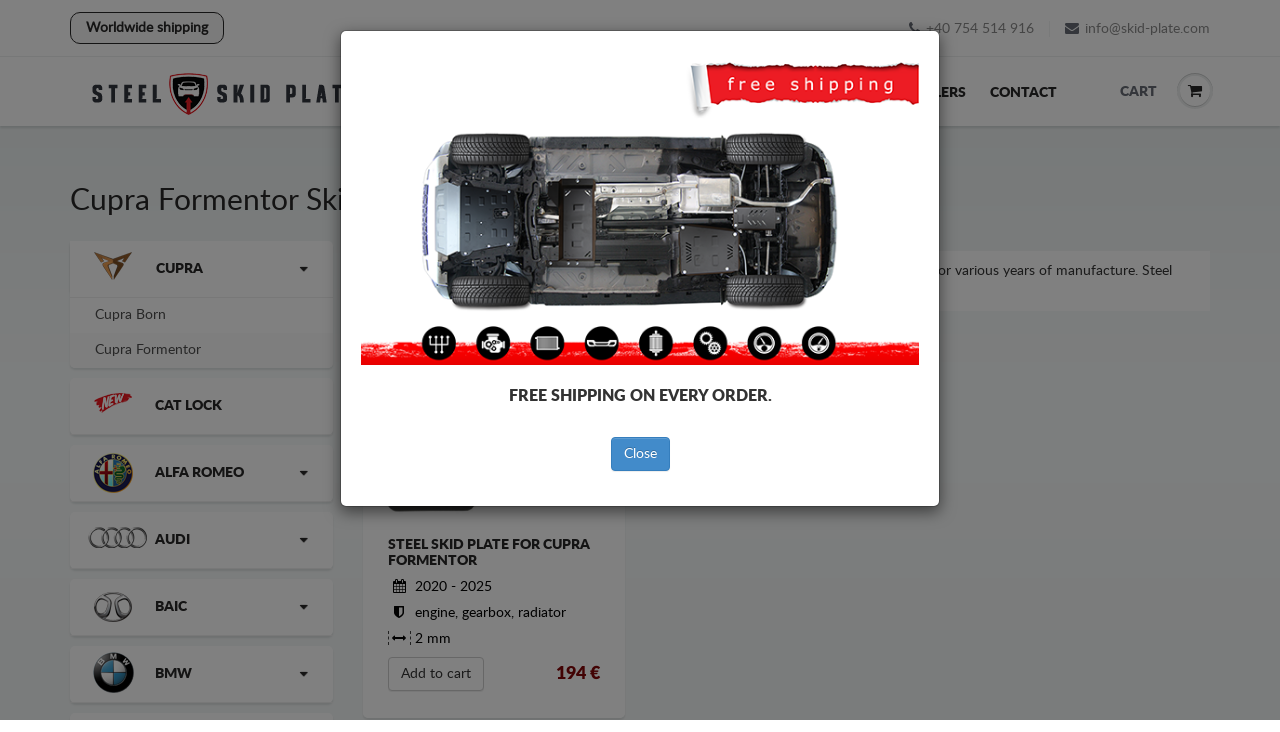

--- FILE ---
content_type: text/html; charset=utf-8
request_url: https://www.skid-plate.com/cupra-formentor-skid-plate
body_size: 13712
content:
<!DOCTYPE HTML>
<html class="noIE" lang="en">
		<head>
	
		<!-- Start cookieyes banner -->
			<script id="cookieyes" type="text/javascript" src="https://cdn-cookieyes.com/client_data/a20cd6d0fbb413e980283246/script.js"></script>
		<!-- End cookieyes banner -->
		<meta name="viewport" content="width=device-width, initial-scale=1, maximum-scale=5">
		<title>Cupra Formentor Steel Skid Plate</title>
		<meta charset="UTF-8"/>
		
		<meta name="description"  content="Steel skid plates for the engine and gearbox for Cupra Formentor vehicles, for various years of manufacture."/>
		<meta name="keywords" content="Cupra Formentor Steel Skid Plate" />
		
		<meta property="og:url" content="https://www.skid-plate.com/cupra-formentor-skid-plate"/>
		<meta property="og:type" content="website"/>
		<meta property="og:title" content="Cupra Formentor Steel Skid Plate"/>
		<meta property="og:description"  content="Steel skid plates for the engine and gearbox for Cupra Formentor vehicles, for various years of manufacture." />				
		<meta property="og:image" content="https://www.skid-plate.com/site/views/scut/assets/images/logo/logo-scut.png"/>		
		<meta property="og:image:alt" content="Cupra Formentor Steel Skid Plate"/>	

		<meta name="twitter:card" content="summary_large_image">
		<meta name="twitter:title" content="Cupra Formentor Steel Skid Plate">
		<meta name="twitter:description" content="Steel skid plates for the engine and gearbox for Cupra Formentor vehicles, for various years of manufacture.">
		<meta name="twitter:image" content="https://www.skid-plate.com/site/views/scut/assets/images/logo/logo-scut.png">
        
		<link rel="shortcut icon" href="/site/views/scut/assets/images/logo/favicon.ico" />		
		<link rel="apple-touch-icon" sizes="180x180" href="/site/views/scut/assets/images/logo/apple-touch-icon.png">
		<link rel="icon" type="image/png" sizes="32x32" href="/site/views/scut/assets/images/logo/favicon-32x32.png">
		<link rel="icon" type="image/png" sizes="16x16" href="/site/views/scut/assets/images/logo/favicon-16x16.png">
		<link rel="manifest" href="/site/views/scut/assets/images/logo/site.webmanifest">
		<link rel="mask-icon" href="/site/views/scut/assets/images/logo/safari-pinned-tab.svg" color="#5bbad5">

		<link rel="stylesheet" href="/site/views/scut/assets/css/master.css">
		<link rel="stylesheet" href="/site/views/scut/assets/css/color12.css">
		<link rel="stylesheet" type="text/css" href="/site/views/scut/assets/js/bootstrap-toastr/toastr.min.css"/>
		<link rel="stylesheet" href="/site/views/scut/assets/css/menu-icons.css">
		<link rel="stylesheet" href="/site/views/scut/assets/css/select2.min.css">
		<link rel="stylesheet" href="/site/views/scut/assets/css/magnific-popup.css">
		<link rel="stylesheet" href="/site/views/scut/assets/css/custom.css">
		<link rel="stylesheet" href="/site/views/scut/assets/css/star-rating.min.css">
		
		<script src="https://js.stripe.com/v3/"></script>
		<script async="true" type="text/javascript" src="https://s.kk-resources.com/leadtag.js" ></script>
		
	


		
		<script type="text/javascript" src="/site/views/scut/assets/js/jquery.min.js"></script>

		
		 <script type="application/ld+json">
			{
			  "@context":"https://schema.org",
			  "@type":"Organization",
			  "image":"/site/views/scut/assets/images/logo/logo-scut.png",
			  "legalName":"Scut Protection SRL",
			  "name":"Steel Skid Plate",
			  "url":"https://www.skid-plate.com/",
			  "logo":"/site/views/scut/assets/images/logo/logo-scut.png",
			  "contactPoint":{
				"@type":"ContactPoint",
				"telephone":" +40754514916",
				"contactType":"Contact:"
			  },
			  "address":{
				"@type":"PostalAddress",
				"streetAddress":"Str. Lemnarilor nr.14",
				"addressLocality":"Odorheiu Secuiesc",
				"postalCode":"535600",
				"addressRegion":"RO",
				"addressCountry":"RO",
				"sameAs":[
				  "https://www.facebook.com/sumpguard/",
				  "https://www.instagram.com/steelskidplate/",
				  "https://www.youtube.com/@unterfahrschutz1334"
				]
			  }
			}</script>		
		

		<!-- Facebook Pixel Code -->
		<script>
		!function(f,b,e,v,n,t,s)
		{if(f.fbq)return;n=f.fbq=function(){n.callMethod?
		n.callMethod.apply(n,arguments):n.queue.push(arguments)};
		if(!f._fbq)f._fbq=n;n.push=n;n.loaded=!0;n.version='2.0';
		n.queue=[];t=b.createElement(e);t.async=!0;
		t.src=v;s=b.getElementsByTagName(e)[0];
		s.parentNode.insertBefore(t,s)}(window,document,'script',
		'https://connect.facebook.net/en_US/fbevents.js');
		fbq('init', '376952282702317');
		fbq('track', 'PageView');
		</script>
		<noscript>
		<img height="1" width="1"
		src="https://www.facebook.com/tr?id=376952282702317&ev=PageView&noscript=1"/>
		</noscript>
		<!-- End Facebook Pixel Code -->
		

		<!-- Load Facebook SDK for JavaScript -->
		<div id="fb-root"></div>
		<script>(function(d, s, id) {
		var js, fjs = d.getElementsByTagName(s)[0];
		if (d.getElementById(id)) return;
		js = d.createElement(s); js.id = id;
		js.src = "https://connect.facebook.net/en_US/sdk.js#xfbml=1&version=v3.0";
		fjs.parentNode.insertBefore(js, fjs);
		}(document, 'script', 'facebook-jssdk'));</script>
		
		<!-- end Load Facebook SDK for JavaScript -->
		
		
<!-- Global site tag (gtag.js) - Google Ads: 855139815 -->
	<script async src="https://www.googletagmanager.com/gtag/js?id=AW-855139815"></script>
	<script>
	  window.dataLayer = window.dataLayer || [];
	  function gtag(){dataLayer.push(arguments);}
	  gtag('js', new Date());

	  gtag('config', 'AW-855139815');
	</script>
	
	<!-- Google tag (gtag.js) -->
	<script async src="https://www.googletagmanager.com/gtag/js?id=GT-MKTRDHV"></script>
	<script>
	  window.dataLayer = window.dataLayer || [];
	  function gtag(){dataLayer.push(arguments);}
	  gtag('js', new Date());

	  gtag('config', 'GT-MKTRDHV');
	</script>
	
	
		
	</head>
	<body itemscope itemtype='http://schema.org/WebPage'>
		<div id="header">
		<div class="header_top">
			<div class="container">
				<div style="display:flex; justify-content:space-between;">
					<a href="https://www.skid-plate.com/usa-shipping-skid" style="color: #282727; cursor: pointer; float: right; font-size: 14px; font-weight: bold; padding: 5px 15px; border: 1px solid #282727; position: relative; -webkit-border-radius: 10px; -moz-border-radius: 10px; border-radius: 10px; background-color: #f5f5f5;">
						Worldwide shipping
					</a>
					<div class="hed_right" style="margin-top:0.9rem;">
						<ul>
							<li><a href="tel:+40754514916"><span class="fa fa-phone"></span>+40 754 514 916</a></li>
							<li><a href="mailto:info@skid-plate.com"><span class="fa fa-envelope"></span>info@skid-plate.com</a></li>
						</ul>
					</div>
				</div>
			</div>
		</div>
		<div class="header_bot">
			<div class="container">
				<div class="logo">
					<a href="https://www.skid-plate.com/steel-skid-plate">
						<img alt="alt" src="/site/views/scut/assets/images/logo.png" class="img-responsive" >
					</a>
				</div>
				<div id="nav" class="yamm">
					<button type="button" data-toggle="collapse" data-target="#navbar-collapse-1" class="navbar-toggle">
						<span class="icon-bar"></span>
						<span class="icon-bar"></span>
						<span class="icon-bar"></span>
					</button>
					<nav id="navbar-collapse-1" class="navbar-collapse collapse">
						<ul class="nav navbar-nav">
																<li class="dropdown"><a title="Steel skid plate" href="https://www.skid-plate.com/skid-plate">Skid Plate</a></li>
																<li class="dropdown"><a title="Steel Skid Plate" href="https://www.skid-plate.com/steel-skid-plate">Home</a></li>
																<li class="dropdown"><a title="Shipping conditions" href="https://www.skid-plate.com/shipping-conditions-skid-plate">Shipping</a></li>
																<li class="dropdown"><a title="Feedback" href="https://www.skid-plate.com/feedback-skid-plate">Feedback</a></li>
																<li class="dropdown"><a title="Resellers" href="https://www.skid-plate.com/skid-plate-resellers">Resellers</a></li>
																<li class="dropdown"><a title="Contact" href="https://www.skid-plate.com/contact-skid-plate">Contact</a></li>
													</ul>
					</nav>
				</div>
				<div class="right_menu">
					<ul>
						<!--<li class="menubtn"></li>-->
						<li class="menubtn"><a href="#" class="kosarlink">Cart</a><a href="#"><span class="fa fa-shopping-cart" ></span></a>
							<div class="menu_c cart_menu">
																<div class="menu_title clearfix">
									<h4>Cart</h4>
								</div>
								<div id="kosar" class="cart_row">
																				<p class='empty_cart'>Your shopping cart is empty!</p>
																	</div>
								<div class="cheout_row clearfix">
									<a title="checkout" href="https://www.skid-plate.com/shopping-cart" class="checkout_btn">checkout</a>
								</div>
							</div>
						</li>
					</ul>
				</div>
			</div>
		</div>
	</div>
	
	
	<div id="content">
		<div class="container">
			<div class="catelog_c">
				<div class="title clearfix">
					<h1 style="font-size:30px;" itemprop="name">Cupra Formentor Skid Plate</h1>
				</div>
				<div class="row">
					
				<div class="col-lg-3 col-md-3 col-sm-4 col-xs-12 ">
					<nav class="navbar navbar-default sidebar navig" role="navigation">
			<div class="navbar-header">
				<button type="button" class="navbar-toggle collapsed marka-button" data-toggle="collapse" data-target="#navbar" aria-expanded="false" aria-controls="navbar">
					<span class="sr-only">Brands</span>
					<span class="icon-bar"></span>
					<span class="icon-bar"></span>
					<span class="icon-bar"></span>
				</button>
				<a class="navbar-brand" href="#">Brands</a>
			</div>
			<div id="navbar" class="navbar-collapse collapse" aria-expanded="false">
				<div class="main-categories">
					<div class="sidebar sidebar_1 " >
														<div class="side_box red5 main-cat-item">
									<h5><span class="menu-icon lg-icon-1438"></span> <a href="https://www.skid-plate.com/cupra-skid-plate" class="current tgl_btn" title="Cupra Skid Plate">Cupra</a></h5>
																				<ul class="tgl_c">
																										<li><a href="https://www.skid-plate.com/cupra-born-skid-plate" title="Cupra Born Skid Plate">Cupra Born</a></li>
																										<li><a href="https://www.skid-plate.com/cupra-formentor-skid-plate" title="Cupra Formentor Skid Plate">Cupra Formentor</a></li>
																							</ul>
																	</div>
							
												
						<div class="side_box red5">
							<h5><span class="menu-icon lg-icon-1529"></span> <a href="https://www.skid-plate.com/steel-catalytic-converter-guardcat-lock" onclick="location.href='https://www.skid-plate.com/steel-catalytic-converter-guardcat-lock'" title="Steel catalytic converter guard/cat lock" style="background:none;">Cat lock</a></h5>
						</div>
							
															<div class="side_box red5">
										<h5><span class="menu-icon lg-icon-745"></span> <a href="https://www.skid-plate.com/alfa-romeo-skid-plate" class="current tgl_btn" title="Alfa Romeo Skid Plate">Alfa Romeo</a></h5>
																						<ul class="tgl_c" style="overflow: hidden; display: none;">
																												<li><a href="https://www.skid-plate.com/alfa-romeo-147-skid-plate" title="Alfa Romeo 147 Skid Plate">Alfa Romeo 147</a></li>
																												<li><a href="https://www.skid-plate.com/alfa-romeo-156-skid-plate" title="Alfa Romeo 156 Skid Plate">Alfa Romeo 156</a></li>
																												<li><a href="https://www.skid-plate.com/alfa-romeo-159-skid-plate" title="Alfa Romeo 159 Skid Plate">Alfa Romeo 159</a></li>
																												<li><a href="https://www.skid-plate.com/alfa-romeo-giulia-skid-plate" title="Alfa Romeo Giulia Skid Plate">Alfa Romeo Giulia</a></li>
																												<li><a href="https://www.skid-plate.com/alfa-romeo-giulietta-skid-plate" title="Alfa Romeo Giulietta Skid Plate">Alfa Romeo Giulietta</a></li>
																												<li><a href="https://www.skid-plate.com/alfa-romeo-mito-skid-plate" title="Alfa Romeo Mito Skid Plate">Alfa Romeo Mito</a></li>
																												<li><a href="https://www.skid-plate.com/alfa-romeo-stelvio-skid-plate" title="Alfa Romeo Stelvio Skid Plate">Alfa Romeo Stelvio</a></li>
																									</ul>
																			</div>
															<div class="side_box red5">
										<h5><span class="menu-icon lg-icon-32"></span> <a href="https://www.skid-plate.com/audi-skid-plate" class="current tgl_btn" title="Audi Skid Plate">Audi</a></h5>
																						<ul class="tgl_c" style="overflow: hidden; display: none;">
																												<li><a href="https://www.skid-plate.com/audi-a1-skid-plate" title="Audi A1 Skid Plate">Audi A1</a></li>
																												<li><a href="https://www.skid-plate.com/audi-a2-skid-plate" title="Audi A2 Skid Plate">Audi A2</a></li>
																												<li><a href="https://www.skid-plate.com/audi-a3-skid-plate" title="Audi A3 Skid Plate">Audi A3</a></li>
																												<li><a href="https://www.skid-plate.com/audi-a4-skid-plate" title="Audi A4 Skid Plate">Audi A4</a></li>
																												<li><a href="https://www.skid-plate.com/audi-a5-skid-plate" title="Audi A5 Skid Plate">Audi A5</a></li>
																												<li><a href="https://www.skid-plate.com/audi-a6-skid-plate" title="Audi A6 Skid Plate">Audi A6</a></li>
																												<li><a href="https://www.skid-plate.com/audi-a7-skid-plate" title="Audi A7 Skid Plate">Audi A7</a></li>
																												<li><a href="https://www.skid-plate.com/audi-a8-skid-plate" title="Audi A8 Skid Plate">Audi A8</a></li>
																												<li><a href="https://www.skid-plate.com/audi-allroad-skid-plate" title="Audi Allroad Skid Plate">Audi Allroad</a></li>
																												<li><a href="https://www.skid-plate.com/audi-q2-skid-plate" title="Audi Q2 Skid Plate">Audi Q2</a></li>
																												<li><a href="https://www.skid-plate.com/audi-q3-skid-plate" title="Audi Q3 Skid Plate">Audi Q3</a></li>
																												<li><a href="https://www.skid-plate.com/audi-q4-e-tron-skid-plate" title="Audi Q4 e-tron Skid Plate">Audi Q4 e-tron</a></li>
																												<li><a href="https://www.skid-plate.com/audi-q5-skid-plate" title="Audi Q5 Skid Plate">Audi Q5</a></li>
																												<li><a href="https://www.skid-plate.com/audi-q7-skid-plate" title="Audi Q7 Skid Plate">Audi Q7</a></li>
																												<li><a href="https://www.skid-plate.com/audi-q8-skid-plate" title="Audi Q8 Skid Plate">Audi Q8</a></li>
																												<li><a href="https://www.skid-plate.com/audi-tt-skid-plate" title="Audi TT Skid Plate">Audi TT</a></li>
																									</ul>
																			</div>
															<div class="side_box red5">
										<h5><span class="menu-icon lg-icon-1612"></span> <a href="https://www.skid-plate.com/baic-skid-plate" class="current tgl_btn" title="Baic Skid Plate">Baic</a></h5>
																						<ul class="tgl_c" style="overflow: hidden; display: none;">
																												<li><a href="https://www.skid-plate.com/baic-beijing-skid-plate-bj30" title="Baic Beijing BJ30 Skid Plate">Baic Beijing BJ30</a></li>
																												<li><a href="https://www.skid-plate.com/baic-beijing-skid-plate-bj60" title="Baic Beijing BJ60 Skid Plate">Baic Beijing BJ60</a></li>
																												<li><a href="https://www.skid-plate.com/baic-beijing-skid-plate-x3" title="Baic Beijing X3 Skid Plate">Baic Beijing X3</a></li>
																												<li><a href="https://www.skid-plate.com/baic-beijing-skid-plate-x35" title="Baic Beijing X35 Skid Plate">Baic Beijing X35</a></li>
																												<li><a href="https://www.skid-plate.com/baic-beijing-x55-skid-plate" title="Baic Beijing X55 Skid Plate">Baic Beijing X55</a></li>
																												<li><a href="https://www.skid-plate.com/baic-beijing-skid-plate" title="Baic Beijing X75 Skid Plate">Baic Beijing X75</a></li>
																									</ul>
																			</div>
															<div class="side_box red5">
										<h5><span class="menu-icon lg-icon-501"></span> <a href="https://www.skid-plate.com/bmw-skid-plate" class="current tgl_btn" title="BMW Skid Plate">BMW</a></h5>
																						<ul class="tgl_c" style="overflow: hidden; display: none;">
																												<li><a href="https://www.skid-plate.com/bmw-seria-1-skid-plate" title="BMW Seria 1 Skid Plate">BMW Seria 1</a></li>
																												<li><a href="https://www.skid-plate.com/bmw-seria-2-skid-plate" title="BMW Seria 2 Skid Plate">BMW Seria 2</a></li>
																												<li><a href="https://www.skid-plate.com/bmw-seria-3-skid-plate" title="BMW Seria 3 Skid Plate">BMW Seria 3</a></li>
																												<li><a href="https://www.skid-plate.com/bmw-seria-5-skid-plate" title="BMW Seria 5 Skid Plate">BMW Seria 5</a></li>
																												<li><a href="https://www.skid-plate.com/bmw-x1-skid-plate" title="BMW X1 Skid Plate">BMW X1</a></li>
																												<li><a href="https://www.skid-plate.com/bmw-x2-skid-plate" title="BMW X2 Skid Plate">BMW X2</a></li>
																												<li><a href="https://www.skid-plate.com/bmw-x3-skid-plate" title="BMW X3 Skid Plate">BMW X3</a></li>
																												<li><a href="https://www.skid-plate.com/bmw-x4-skid-plate" title="BMW X4 Skid Plate">BMW X4</a></li>
																												<li><a href="https://www.skid-plate.com/bmw-x5-skid-plate" title="BMW X5 Skid Plate">BMW X5</a></li>
																												<li><a href="https://www.skid-plate.com/bmw-x6-skid-plate" title="BMW X6 Skid Plate">BMW X6</a></li>
																									</ul>
																			</div>
															<div class="side_box red5">
										<h5><span class="menu-icon lg-icon-37"></span> <a href="https://www.skid-plate.com/chevrolet-skid-plate" class="current tgl_btn" title="Chevrolet Skid Plate">Chevrolet</a></h5>
																						<ul class="tgl_c" style="overflow: hidden; display: none;">
																												<li><a href="https://www.skid-plate.com/chevrolet-aveo-skid-plate" title="Chevrolet Aveo Skid Plate">Chevrolet Aveo</a></li>
																												<li><a href="https://www.skid-plate.com/chevrolet-captiva-skid-plate" title="Chevrolet Captiva Skid Plate">Chevrolet Captiva</a></li>
																												<li><a href="https://www.skid-plate.com/chevrolet-cruze-skid-plate" title="Chevrolet Cruze Skid Plate">Chevrolet Cruze</a></li>
																												<li><a href="https://www.skid-plate.com/chevrolet-kalos-skid-plate" title="Chevrolet Kalos Skid Plate">Chevrolet Kalos</a></li>
																												<li><a href="https://www.skid-plate.com/chevrolet-lacetti-skid-plate" title="Chevrolet Lacetti Skid Plate">Chevrolet Lacetti</a></li>
																												<li><a href="https://www.skid-plate.com/chevrolet-malibu-skid-plate" title="Chevrolet Malibu Skid Plate">Chevrolet Malibu</a></li>
																												<li><a href="https://www.skid-plate.com/chevrolet-orlando-skid-plate" title="Chevrolet Orlando Skid Plate">Chevrolet Orlando</a></li>
																												<li><a href="https://www.skid-plate.com/chevrolet-spark-skid-plate" title="Chevrolet Spark Skid Plate">Chevrolet Spark</a></li>
																												<li><a href="https://www.skid-plate.com/chevrolet-tracker-skid-plate" title="Chevrolet Tracker Skid Plate">Chevrolet Tracker</a></li>
																												<li><a href="https://www.skid-plate.com/chevrolet-trax-skid-plate" title="Chevrolet Trax Skid Plate">Chevrolet Trax</a></li>
																									</ul>
																			</div>
															<div class="side_box red5">
										<h5><span class="menu-icon lg-icon-45"></span> <a href="https://www.skid-plate.com/citroen-skid-plate" class="current tgl_btn" title="Citroen Skid Plate">Citroen</a></h5>
																						<ul class="tgl_c" style="overflow: hidden; display: none;">
																												<li><a href="https://www.skid-plate.com/citroen-aircross-skid-plate" title="Citroen Aircross Skid Plate">Citroen Aircross</a></li>
																												<li><a href="https://www.skid-plate.com/citroen-berlingo-skid-plate" title="Citroen Berlingo Skid Plate">Citroen Berlingo</a></li>
																												<li><a href="https://www.skid-plate.com/citroen-c-crosser-skid-plate" title="Citroen C - Crosser Skid Plate">Citroen C - Crosser</a></li>
																												<li><a href="https://www.skid-plate.com/citroen-c-elysee-skid-plate" title="Citroen C - Elysee Skid Plate">Citroen C - Elysee</a></li>
																												<li><a href="https://www.skid-plate.com/citroen-c1-skid-plate" title="Citroen C1 Skid Plate">Citroen C1</a></li>
																												<li><a href="https://www.skid-plate.com/citroen-c2-skid-plate" title="Citroen C2 Skid Plate">Citroen C2</a></li>
																												<li><a href="https://www.skid-plate.com/citroen-c3-skid-plate" title="Citroen C3 Skid Plate">Citroen C3</a></li>
																												<li><a href="https://www.skid-plate.com/citroen-c3-aircross-skid-plate" title="Citroen C3 Aircross Skid Plate">Citroen C3 Aircross</a></li>
																												<li><a href="https://www.skid-plate.com/citroen-c4-skid-plate" title="Citroen C4 Skid Plate">Citroen C4</a></li>
																												<li><a href="https://www.skid-plate.com/citroen-c5-skid-plate" title="Citroen C5 Skid Plate">Citroen C5</a></li>
																												<li><a href="https://www.skid-plate.com/citroen-c5-aircross-skid-plate" title="Citroen C5 Aircross Skid Plate">Citroen C5 Aircross</a></li>
																												<li><a href="https://www.skid-plate.com/citroen-dispach-skid-plate" title="Citroen Dispatch Skid Plate">Citroen Dispatch</a></li>
																												<li><a href="https://www.skid-plate.com/citroen-ds3-skid-plate" title="Citroen DS3 Skid Plate">Citroen DS3</a></li>
																												<li><a href="https://www.skid-plate.com/citroen-ds4-skid-plate" title="Citroen DS4 Skid Plate">Citroen DS4</a></li>
																												<li><a href="https://www.skid-plate.com/citroen-ds5-skid-plate" title="Citroen DS5 Skid Plate">Citroen DS5</a></li>
																												<li><a href="https://www.skid-plate.com/citroen-ds7-crossback-skid-plate" title="Citroen DS7 Crossback Skid Plate">Citroen DS7 Crossback</a></li>
																												<li><a href="https://www.skid-plate.com/citroen-evasion-skid-plate" title="Citroen Evasion Skid Plate">Citroen Evasion</a></li>
																												<li><a href="https://www.skid-plate.com/citroen-jumper-skid-plate" title="Citroen Jumper Skid Plate">Citroen Jumper</a></li>
																												<li><a href="https://www.skid-plate.com/citroen-jumpy-skid-plate" title="Citroen Jumpy Skid Plate">Citroen Jumpy</a></li>
																												<li><a href="https://www.skid-plate.com/citroen-nemo-skid-plate" title="Citroen Nemo Skid Plate">Citroen Nemo</a></li>
																												<li><a href="https://www.skid-plate.com/citroen-picasso-skid-plate" title="Citroen Picasso Skid Plate">Citroen Picasso</a></li>
																												<li><a href="https://www.skid-plate.com/citroen-spacetourer-skid-plate" title="Citroen Spacetourer Skid Plate">Citroen Spacetourer</a></li>
																												<li><a href="https://www.skid-plate.com/citroen-xsara-skid-plate" title="Citroen Xsara Skid Plate">Citroen Xsara</a></li>
																									</ul>
																			</div>
															<div class="side_box red5">
										<h5><span class="menu-icon lg-icon-490"></span> <a href="https://www.skid-plate.com/dacia-skid-plate" class="current tgl_btn" title="Dacia Skid Plate">Dacia</a></h5>
																						<ul class="tgl_c" style="overflow: hidden; display: none;">
																												<li><a href="https://www.skid-plate.com/dacia-bigster-skid-plate" title="Dacia Bigster Skid Plate">Dacia Bigster</a></li>
																												<li><a href="https://www.skid-plate.com/dacia-dokker-skid-plate" title="Dacia Dokker Skid Plate">Dacia Dokker</a></li>
																												<li><a href="https://www.skid-plate.com/dacia-duster-skid-plate" title="Dacia Duster Skid Plate">Dacia Duster</a></li>
																												<li><a href="https://www.skid-plate.com/dacia-jogger-skid-plate" title="Dacia Jogger Skid Plate">Dacia Jogger</a></li>
																												<li><a href="https://www.skid-plate.com/dacia-lodgy-skid-plate" title="Dacia Lodgy Skid Plate">Dacia Lodgy</a></li>
																												<li><a href="https://www.skid-plate.com/dacia-logan-skid-plate" title="Dacia Logan Skid Plate">Dacia Logan</a></li>
																												<li><a href="https://www.skid-plate.com/dacia-sandero-skid-plate" title="Dacia Sandero Skid Plate">Dacia Sandero</a></li>
																												<li><a href="https://www.skid-plate.com/dacia-spring-skid-plate" title="Dacia Spring Skid Plate">Dacia Spring</a></li>
																									</ul>
																			</div>
															<div class="side_box red5">
										<h5><span class="menu-icon lg-icon-345"></span> <a href="https://www.skid-plate.com/daewoo-skid-plate" class="current tgl_btn" title="Daewoo Skid Plate">Daewoo</a></h5>
																						<ul class="tgl_c" style="overflow: hidden; display: none;">
																												<li><a href="https://www.skid-plate.com/daewoo-cielo-skid-plate" title="Daewoo Cielo Skid Plate">Daewoo Cielo</a></li>
																												<li><a href="https://www.skid-plate.com/daewoo-espero-skid-plate" title="Daewoo Espero Skid Plate">Daewoo Espero</a></li>
																												<li><a href="https://www.skid-plate.com/daewoo-matiz-skid-plate" title="Daewoo Matiz Skid Plate">Daewoo Matiz</a></li>
																												<li><a href="https://www.skid-plate.com/daewoo-nubira-skid-plate" title="Daewoo Nubira Skid Plate">Daewoo Nubira</a></li>
																									</ul>
																			</div>
															<div class="side_box red5">
										<h5><span class="menu-icon lg-icon-942"></span> <a href="https://www.skid-plate.com/daihatsu-skid-plate" class="current tgl_btn" title="Daihatsu Skid Plate">Daihatsu</a></h5>
																						<ul class="tgl_c" style="overflow: hidden; display: none;">
																												<li><a href="https://www.skid-plate.com/daihatsu-terios-skid-plate" title="Daihatsu Terios Skid Plate">Daihatsu Terios</a></li>
																									</ul>
																			</div>
															<div class="side_box red5">
										<h5><span class="menu-icon lg-icon-1672"></span> <a href="https://www.skid-plate.com/dfsk-skid-plate" class="current tgl_btn" title="Dfsk Skid Plate">Dfsk</a></h5>
																						<ul class="tgl_c" style="overflow: hidden; display: none;">
																												<li><a href="https://www.skid-plate.com/dfsk-fengon-5-skid-plate" title="Dfsk Fengon 5 Skid Plate">Dfsk Fengon 5</a></li>
																									</ul>
																			</div>
															<div class="side_box red5">
										<h5><span class="menu-icon lg-icon-1265"></span> <a href="https://www.skid-plate.com/dodge-skid-plate" class="current tgl_btn" title="Dodge Skid Plate">Dodge</a></h5>
																						<ul class="tgl_c" style="overflow: hidden; display: none;">
																												<li><a href="https://www.skid-plate.com/dodge-caliber-skid-plate" title="Dodge Caliber Skid Plate">Dodge Caliber</a></li>
																									</ul>
																			</div>
															<div class="side_box red5">
										<h5><span class="menu-icon lg-icon-1735"></span> <a href="https://www.skid-plate.com/evo-skid-plate" class="current tgl_btn" title="Evo Skid Plate">Evo</a></h5>
																						<ul class="tgl_c" style="overflow: hidden; display: none;">
																												<li><a href="https://www.skid-plate.com/evo-cross-4-skid-plate" title="Evo Cross 4 Skid Plate">Evo Cross 4</a></li>
																									</ul>
																			</div>
															<div class="side_box red5">
										<h5><span class="menu-icon lg-icon-60"></span> <a href="https://www.skid-plate.com/fiat-skid-plate" class="current tgl_btn" title="Fiat Skid Plate">Fiat</a></h5>
																						<ul class="tgl_c" style="overflow: hidden; display: none;">
																												<li><a href="https://www.skid-plate.com/fiat-500-skid-plate" title="Fiat 500 Skid Plate">Fiat 500</a></li>
																												<li><a href="https://www.skid-plate.com/fiat-600-skid-plate" title="Fiat 600 Skid Plate">Fiat 600</a></li>
																												<li><a href="https://www.skid-plate.com/fiat-albea-skid-plate" title="Fiat Albea Skid Plate">Fiat Albea</a></li>
																												<li><a href="https://www.skid-plate.com/fiat-bravo-skid-plate" title="Fiat Bravo Skid Plate">Fiat Bravo</a></li>
																												<li><a href="https://www.skid-plate.com/fiat-croma-skid-plate" title="Fiat Croma Skid Plate">Fiat Croma</a></li>
																												<li><a href="https://www.skid-plate.com/fiat-doblo-skid-plate" title="Fiat Doblo Skid Plate">Fiat Doblo</a></li>
																												<li><a href="https://www.skid-plate.com/fiat-ducato-skid-plate" title="Fiat Ducato Skid Plate">Fiat Ducato</a></li>
																												<li><a href="https://www.skid-plate.com/fiat-fiorino-skid-plate" title="Fiat Fiorino Skid Plate">Fiat Fiorino</a></li>
																												<li><a href="https://www.skid-plate.com/fiat-fullback-skid-plate" title="Fiat Fullback Skid Plate">Fiat Fullback</a></li>
																												<li><a href="https://www.skid-plate.com/fiat-grande-punto-skid-plate" title="Fiat Grande Punto Skid Plate">Fiat Grande Punto</a></li>
																												<li><a href="https://www.skid-plate.com/fiat-idea-skid-plate" title="Fiat Idea Skid Plate">Fiat Idea</a></li>
																												<li><a href="https://www.skid-plate.com/fiat-linea-skid-plate" title="Fiat Linea Skid Plate">Fiat Linea</a></li>
																												<li><a href="https://www.skid-plate.com/fiat-palio-skid-plate" title="Fiat Palio Skid Plate">Fiat Palio</a></li>
																												<li><a href="https://www.skid-plate.com/fiat-panda-skid-plate" title="Fiat Panda Skid Plate">Fiat Panda</a></li>
																												<li><a href="https://www.skid-plate.com/fiat-punto-skid-plate" title="Fiat Punto Skid Plate">Fiat Punto</a></li>
																												<li><a href="https://www.skid-plate.com/fiat-scudo-skid-plate" title="Fiat Scudo Skid Plate">Fiat Scudo</a></li>
																												<li><a href="https://www.skid-plate.com/fiat-sedici-skid-plate" title="Fiat Sedici Skid Plate">Fiat Sedici</a></li>
																												<li><a href="https://www.skid-plate.com/fiat-stilo-skid-plate" title="Fiat Stilo Skid Plate">Fiat Stilo</a></li>
																												<li><a href="https://www.skid-plate.com/fiat-talento-skid-plate" title="Fiat Talento Skid Plate">Fiat Talento</a></li>
																												<li><a href="https://www.skid-plate.com/fiat-tipo-skid-plate" title="Fiat Tipo Skid Plate">Fiat Tipo</a></li>
																												<li><a href="https://www.skid-plate.com/fiat-ulysse-skid-plate" title="Fiat Ulysse Skid Plate">Fiat Ulysse</a></li>
																									</ul>
																			</div>
															<div class="side_box red5">
										<h5><span class="menu-icon lg-icon-70"></span> <a href="https://www.skid-plate.com/ford-skid-plate" class="current tgl_btn" title="Ford Skid Plate">Ford</a></h5>
																						<ul class="tgl_c" style="overflow: hidden; display: none;">
																												<li><a href="https://www.skid-plate.com/ford-b-max-skid-plate" title="Ford B-Max Skid Plate">Ford B-Max</a></li>
																												<li><a href="https://www.skid-plate.com/ford-c-max-skid-plate" title="Ford C-Max Skid Plate">Ford C-Max</a></li>
																												<li><a href="https://www.skid-plate.com/ford-ecosport-skid-plate" title="Ford EcoSport Skid Plate">Ford EcoSport</a></li>
																												<li><a href="https://www.skid-plate.com/ford-edge-skid-plate" title="Ford Edge Skid Plate">Ford Edge</a></li>
																												<li><a href="https://www.skid-plate.com/ford-fiesta-skid-plate" title="Ford Fiesta Skid Plate">Ford Fiesta</a></li>
																												<li><a href="https://www.skid-plate.com/ford-focus-skid-plate" title="Ford Focus Skid Plate">Ford Focus</a></li>
																												<li><a href="https://www.skid-plate.com/ford-fusion-skid-plate" title="Ford Fusion Skid Plate">Ford Fusion</a></li>
																												<li><a href="https://www.skid-plate.com/ford-galaxy-skid-plate" title="Ford Galaxy Skid Plate">Ford Galaxy</a></li>
																												<li><a href="https://www.skid-plate.com/ford-ka-skid-plate" title="Ford KA Skid Plate">Ford KA</a></li>
																												<li><a href="https://www.skid-plate.com/ford-kuga-skid-plate" title="Ford Kuga Skid Plate">Ford Kuga</a></li>
																												<li><a href="https://www.skid-plate.com/ford-mondeo-skid-plate" title="Ford Mondeo Skid Plate">Ford Mondeo</a></li>
																												<li><a href="https://www.skid-plate.com/ford-puma-skid-plate" title="Ford Puma Skid Plate">Ford Puma</a></li>
																												<li><a href="https://www.skid-plate.com/ford-ranger-skid-plate" title="Ford Ranger Skid Plate">Ford Ranger</a></li>
																												<li><a href="https://www.skid-plate.com/ford-ranger-raptor-skid-plate" title="Ford Ranger Raptor Skid Plate">Ford Ranger Raptor</a></li>
																												<li><a href="https://www.skid-plate.com/ford-s-max-skid-plate" title="Ford S-Max Skid Plate">Ford S-Max</a></li>
																												<li><a href="https://www.skid-plate.com/ford-tourneo-connect-skid-plate" title="Ford Tourneo Connect Skid Plate">Ford Tourneo Connect</a></li>
																												<li><a href="https://www.skid-plate.com/ford-tourneo-courier-skid-plate" title="Ford Tourneo Courier Skid Plate">Ford Tourneo Courier</a></li>
																												<li><a href="https://www.skid-plate.com/ford-transit-skid-plate" title="Ford Transit Skid Plate">Ford Transit</a></li>
																												<li><a href="https://www.skid-plate.com/ford-transit-connect-skid-plate" title="Ford Transit Connect Skid Plate">Ford Transit Connect</a></li>
																												<li><a href="https://www.skid-plate.com/ford-transit-courier-skid-plate" title="Ford Transit Courier Skid Plate">Ford Transit Courier</a></li>
																												<li><a href="https://www.skid-plate.com/ford-transit-custom-skid-plate" title="Ford Transit Custom Skid Plate">Ford Transit Custom</a></li>
																												<li><a href="https://www.skid-plate.com/ford-transit-v363-skid-plate" title="Ford Transit V363 4X4 Skid Plate">Ford Transit V363 4X4</a></li>
																									</ul>
																			</div>
															<div class="side_box red5">
										<h5><span class="menu-icon lg-icon-81"></span> <a href="https://www.skid-plate.com/honda-skid-plate" class="current tgl_btn" title="Honda Skid Plate">Honda</a></h5>
																						<ul class="tgl_c" style="overflow: hidden; display: none;">
																												<li><a href="https://www.skid-plate.com/honda-accord-skid-plate" title="Honda Accord Skid Plate">Honda Accord</a></li>
																												<li><a href="https://www.skid-plate.com/honda-civic-skid-plate" title="Honda Civic Skid Plate">Honda Civic</a></li>
																												<li><a href="https://www.skid-plate.com/honda-cr-v-skid-plate" title="Honda CR-V Skid Plate">Honda CR-V</a></li>
																												<li><a href="https://www.skid-plate.com/honda-hr-v-skid-plate" title="Honda HR-V Skid Plate">Honda HR-V</a></li>
																												<li><a href="https://www.skid-plate.com/honda-jazz-skid-plate" title="Honda Jazz Skid Plate">Honda Jazz</a></li>
																									</ul>
																			</div>
															<div class="side_box red5">
										<h5><span class="menu-icon lg-icon-84"></span> <a href="https://www.skid-plate.com/hyundai-skid-plate" class="current tgl_btn" title="Hyundai Skid Plate">Hyundai</a></h5>
																						<ul class="tgl_c" style="overflow: hidden; display: none;">
																												<li><a href="https://www.skid-plate.com/hyundai-accent-skid-plate" title="Hyundai Accent Skid Plate">Hyundai Accent</a></li>
																												<li><a href="https://www.skid-plate.com/hyundai-bayon-skid-plate" title="Hyundai Bayon Skid Plate">Hyundai Bayon</a></li>
																												<li><a href="https://www.skid-plate.com/hyundai-coupe-skid-plate" title="Hyundai Coupe Skid Plate">Hyundai Coupe</a></li>
																												<li><a href="https://www.skid-plate.com/hyundai-elantra-skid-plate" title="Hyundai Elantra Skid Plate">Hyundai Elantra</a></li>
																												<li><a href="https://www.skid-plate.com/hyundai-getz-skid-plate" title="Hyundai Getz Skid Plate">Hyundai Getz</a></li>
																												<li><a href="https://www.skid-plate.com/hyundai-i10-skid-plate" title="Hyundai i10 Skid Plate">Hyundai i10</a></li>
																												<li><a href="https://www.skid-plate.com/hyundai-i20-skid-plate" title="Hyundai i20 Skid Plate">Hyundai i20</a></li>
																												<li><a href="https://www.skid-plate.com/hyundai-i30-skid-plate" title="Hyundai i30 Skid Plate">Hyundai i30</a></li>
																												<li><a href="https://www.skid-plate.com/hyundai-i40-skid-plate" title="Hyundai i40 Skid Plate">Hyundai i40</a></li>
																												<li><a href="https://www.skid-plate.com/hyundai-ix20-skid-plate" title="Hyundai ix20 Skid Plate">Hyundai ix20</a></li>
																												<li><a href="https://www.skid-plate.com/hyundai-ix35-skid-plate" title="Hyundai IX35 Skid Plate">Hyundai IX35</a></li>
																												<li><a href="https://www.skid-plate.com/hyundai-ix55-skid-plate" title="Hyundai ix55 Skid Plate">Hyundai ix55</a></li>
																												<li><a href="https://www.skid-plate.com/hyundai-kona-skid-plate" title="Hyundai Kona Skid Plate">Hyundai Kona</a></li>
																												<li><a href="https://www.skid-plate.com/hyundai-santa-fe-skid-plate" title="Hyundai Santa Fe Skid Plate">Hyundai Santa Fe</a></li>
																												<li><a href="https://www.skid-plate.com/hyundai-solaris-skid-plate" title="Hyundai Solaris Skid Plate">Hyundai Solaris</a></li>
																												<li><a href="https://www.skid-plate.com/hyundai-terracan-skid-plate" title="Hyundai Terracan Skid Plate">Hyundai Terracan</a></li>
																												<li><a href="https://www.skid-plate.com/hyundai-tucson-skid-plate" title="Hyundai Tucson Skid Plate">Hyundai Tucson</a></li>
																												<li><a href="https://www.skid-plate.com/hyundai-veracruz-skid-plate" title="Hyundai Veracruz Skid Plate">Hyundai Veracruz</a></li>
																												<li><a href="https://www.skid-plate.com/hyundai-verna-skid-plate" title="Hyundai Verna Skid Plate">Hyundai Verna</a></li>
																									</ul>
																			</div>
															<div class="side_box red5">
										<h5><span class="menu-icon lg-icon-1858"></span> <a href="https://www.skid-plate.com/infiniti-skid-plate" class="current tgl_btn" title="Infiniti Skid Plate">Infiniti</a></h5>
																						<ul class="tgl_c" style="overflow: hidden; display: none;">
																												<li><a href="https://www.skid-plate.com/infiniti-q30-skid-plate" title="Infiniti Q30 Skid Plate">Infiniti Q30</a></li>
																									</ul>
																			</div>
															<div class="side_box red5">
										<h5><span class="menu-icon lg-icon-629"></span> <a href="https://www.skid-plate.com/isuzu-skid-plate" class="current tgl_btn" title="Isuzu Skid Plate">Isuzu</a></h5>
																						<ul class="tgl_c" style="overflow: hidden; display: none;">
																												<li><a href="https://www.skid-plate.com/isuzu-d-max-skid-plate" title="Isuzu D-Max Skid Plate">Isuzu D-Max</a></li>
																									</ul>
																			</div>
															<div class="side_box red5">
										<h5><span class="menu-icon lg-icon-1218"></span> <a href="https://www.skid-plate.com/iveco-skid-plate" class="current tgl_btn" title="Iveco Skid Plate">Iveco</a></h5>
																						<ul class="tgl_c" style="overflow: hidden; display: none;">
																												<li><a href="https://www.skid-plate.com/iveco-daily-skid-plate" title="Iveco Daily Skid Plate">Iveco Daily</a></li>
																									</ul>
																			</div>
															<div class="side_box red5">
										<h5><span class="menu-icon lg-icon-1689"></span> <a href="https://www.skid-plate.com/jac-skid-plate" class="current tgl_btn" title="Jac Skid Plate">Jac</a></h5>
																						<ul class="tgl_c" style="overflow: hidden; display: none;">
																												<li><a href="https://www.skid-plate.com/jac-t8-skid-plate" title="Jac T8 Skid Plate">Jac T8</a></li>
																									</ul>
																			</div>
															<div class="side_box red5">
										<h5><span class="menu-icon lg-icon-1132"></span> <a href="https://www.skid-plate.com/jeep-skid-plate" class="current tgl_btn" title="Jeep Skid Plate">Jeep</a></h5>
																						<ul class="tgl_c" style="overflow: hidden; display: none;">
																												<li><a href="https://www.skid-plate.com/jeep-cherokee-skid-plate" title="Jeep Cherokee Skid Plate">Jeep Cherokee</a></li>
																												<li><a href="https://www.skid-plate.com/jeep-compass-skid-plate" title="Jeep Compass Skid Plate">Jeep Compass</a></li>
																												<li><a href="https://www.skid-plate.com/jeep-grand-cherokee-skid-plate" title="Jeep Grand Cherokee Skid Plate">Jeep Grand Cherokee</a></li>
																												<li><a href="https://www.skid-plate.com/jeep-patriot-skid-plate" title="Jeep Patriot  Skid Plate">Jeep Patriot </a></li>
																												<li><a href="https://www.skid-plate.com/jeep-renegade-skid-plate" title="Jeep Renegade Skid Plate">Jeep Renegade</a></li>
																												<li><a href="https://www.skid-plate.com/jeep-wrangler-skid-plate" title="Jeep Wrangler Skid Plate">Jeep Wrangler</a></li>
																									</ul>
																			</div>
															<div class="side_box red5">
										<h5><span class="menu-icon lg-icon-91"></span> <a href="https://www.skid-plate.com/kia-skid-plate" class="current tgl_btn" title="Kia Skid Plate">Kia</a></h5>
																						<ul class="tgl_c" style="overflow: hidden; display: none;">
																												<li><a href="https://www.skid-plate.com/kia-c-eed-skid-plate" title="Kia C eed Skid Plate">Kia C eed</a></li>
																												<li><a href="https://www.skid-plate.com/kia-picanto-skid-plate" title="Kia Picanto Skid Plate">Kia Picanto</a></li>
																												<li><a href="https://www.skid-plate.com/kia-rio-skid-plate" title="Kia Rio Skid Plate">Kia Rio</a></li>
																												<li><a href="https://www.skid-plate.com/kia-sorento-skid-plate" title="Kia Sorento Skid Plate">Kia Sorento</a></li>
																												<li><a href="https://www.skid-plate.com/kia-sportage-skid-plate" title="Kia Sportage Skid Plate">Kia Sportage</a></li>
																												<li><a href="https://www.skid-plate.com/kia-stonic-skid-plate" title="Kia Stonic Skid Plate">Kia Stonic</a></li>
																									</ul>
																			</div>
															<div class="side_box red5">
										<h5><span class="menu-icon lg-icon-578"></span> <a href="https://www.skid-plate.com/lada-skid-plate" class="current tgl_btn" title="Lada Skid Plate">Lada</a></h5>
																						<ul class="tgl_c" style="overflow: hidden; display: none;">
																												<li><a href="https://www.skid-plate.com/lada-niva-skid-plate" title="Lada Niva Skid Plate">Lada Niva</a></li>
																									</ul>
																			</div>
															<div class="side_box red5">
										<h5><span class="menu-icon lg-icon-632"></span> <a href="https://www.skid-plate.com/lancia-skid-plate" class="current tgl_btn" title="Lancia Skid Plate">Lancia</a></h5>
																						<ul class="tgl_c" style="overflow: hidden; display: none;">
																												<li><a href="https://www.skid-plate.com/lancia-delta-3-skid-plate" title="Lancia Delta 3 Skid Plate">Lancia Delta 3</a></li>
																												<li><a href="https://www.skid-plate.com/lancia-ypsilon-skid-plate" title="Lancia Ypsilon Skid Plate">Lancia Ypsilon</a></li>
																												<li><a href="https://www.skid-plate.com/lancia-zeta-skid-plate" title="Lancia Zeta Skid Plate">Lancia Zeta</a></li>
																									</ul>
																			</div>
															<div class="side_box red5">
										<h5><span class="menu-icon lg-icon-474"></span> <a href="https://www.skid-plate.com/land-rover-skid-plate" class="current tgl_btn" title="Land Rover Skid Plate">Land Rover</a></h5>
																						<ul class="tgl_c" style="overflow: hidden; display: none;">
																												<li><a href="https://www.skid-plate.com/land-rover-discovery-sport-skid-plate" title="Land Rover Discovery Sport Skid Plate">Land Rover Discovery Sport</a></li>
																												<li><a href="https://www.skid-plate.com/land-rover-freelander-skid-plate" title="Land Rover Freelander Skid Plate">Land Rover Freelander</a></li>
																												<li><a href="https://www.skid-plate.com/range-rover-evoque-skid-plate" title="Range Rover Evoque Skid Plate">Range Rover Evoque</a></li>
																									</ul>
																			</div>
															<div class="side_box red5">
										<h5><span class="menu-icon lg-icon-1205"></span> <a href="https://www.skid-plate.com/lexus-skid-plate" class="current tgl_btn" title="Lexus Skid Plate">Lexus</a></h5>
																						<ul class="tgl_c" style="overflow: hidden; display: none;">
																												<li><a href="https://www.skid-plate.com/lexus-ct-skid-plate" title="Lexus CT Skid Plate">Lexus CT</a></li>
																												<li><a href="https://www.skid-plate.com/lexus-gx-skid-plate" title="Lexus GX Skid Plate">Lexus GX</a></li>
																												<li><a href="https://www.skid-plate.com/lexus-nx-skid-plate" title="Lexus NX Skid Plate">Lexus NX</a></li>
																												<li><a href="https://www.skid-plate.com/lexus-ux-skid-plate" title="Lexus UX Skid Plate">Lexus UX</a></li>
																									</ul>
																			</div>
															<div class="side_box red5">
										<h5><span class="menu-icon lg-icon-1180"></span> <a href="https://www.skid-plate.com/man-skid-plate" class="current tgl_btn" title="Man Skid Plate">Man</a></h5>
																						<ul class="tgl_c" style="overflow: hidden; display: none;">
																												<li><a href="https://www.skid-plate.com/man-tge-skid-plate" title="Man Tge Skid Plate">Man Tge</a></li>
																									</ul>
																			</div>
															<div class="side_box red5">
										<h5><span class="menu-icon lg-icon-2044"></span> <a href="https://www.skid-plate.com/maxus-skid-plate" class="current tgl_btn" title="Maxus Skid Plate">Maxus</a></h5>
																						<ul class="tgl_c" style="overflow: hidden; display: none;">
																												<li><a href="https://www.skid-plate.com/maxus-t60-max-skid-plate" title="Maxus T60 Max Skid Plate">Maxus T60 Max</a></li>
																									</ul>
																			</div>
															<div class="side_box red5">
										<h5><span class="menu-icon lg-icon-355"></span> <a href="https://www.skid-plate.com/mazda-skid-plate" class="current tgl_btn" title="Mazda Skid Plate">Mazda</a></h5>
																						<ul class="tgl_c" style="overflow: hidden; display: none;">
																												<li><a href="https://www.skid-plate.com/mazda-cx-30-skid-plate" title="Mazda  CX-30 Skid Plate">Mazda  CX-30</a></li>
																												<li><a href="https://www.skid-plate.com/mazda-ii-skid-plate" title="Mazda 2 Skid Plate">Mazda 2</a></li>
																												<li><a href="https://www.skid-plate.com/mazda-3-skid-plate" title="Mazda 3 Skid Plate">Mazda 3</a></li>
																												<li><a href="https://www.skid-plate.com/mazda-5-skid-plate" title="Mazda 5 Skid Plate">Mazda 5</a></li>
																												<li><a href="https://www.skid-plate.com/mazda-6-skid-plate" title="Mazda 6 Skid Plate">Mazda 6</a></li>
																												<li><a href="https://www.skid-plate.com/mazda-atenza-skid-plate" title="Mazda Atenza Skid Plate">Mazda Atenza</a></li>
																												<li><a href="https://www.skid-plate.com/mazda-axela-skid-plate" title="Mazda Axela Skid Plate">Mazda Axela</a></li>
																												<li><a href="https://www.skid-plate.com/mazda-cx3-skid-plate" title="Mazda CX3 Skid Plate">Mazda CX3</a></li>
																												<li><a href="https://www.skid-plate.com/mazda-cx5-skid-plate" title="Mazda CX5 Skid Plate">Mazda CX5</a></li>
																									</ul>
																			</div>
															<div class="side_box red5">
										<h5><span class="menu-icon lg-icon-310"></span> <a href="https://www.skid-plate.com/mercedes-skid-plate" class="current tgl_btn" title="Mercedes Skid Plate">Mercedes</a></h5>
																						<ul class="tgl_c" style="overflow: hidden; display: none;">
																												<li><a href="https://www.skid-plate.com/mercedes-cla-skid-plate" title="Mercedes  CLA Skid Plate">Mercedes  CLA</a></li>
																												<li><a href="https://www.skid-plate.com/mercedes-gla-skid-plate" title="Mercedes  GLA Skid Plate">Mercedes  GLA</a></li>
																												<li><a href="https://www.skid-plate.com/mercedes-a-classe-skid-plate" title="Mercedes A-Classe Skid Plate">Mercedes A-Classe</a></li>
																												<li><a href="https://www.skid-plate.com/mercedes-b-classe-skid-plate" title="Mercedes B-Classe Skid Plate">Mercedes B-Classe</a></li>
																												<li><a href="https://www.skid-plate.com/mercedes-c-classe-skid-plate" title="Mercedes C-Classe Skid Plate">Mercedes C-Classe</a></li>
																												<li><a href="https://www.skid-plate.com/mercedes-citan-skid-plate" title="Mercedes Citan Skid Plate">Mercedes Citan</a></li>
																												<li><a href="https://www.skid-plate.com/mercedes-clk-skid-plate" title="Mercedes CLK Skid Plate">Mercedes CLK</a></li>
																												<li><a href="https://www.skid-plate.com/mercedes-e-classe-skid-plate" title="Mercedes E-Classe Skid Plate">Mercedes E-Classe</a></li>
																												<li><a href="https://www.skid-plate.com/mercedes-eqt-skid-plate" title="Mercedes EQT Skid Plate">Mercedes EQT</a></li>
																												<li><a href="https://www.skid-plate.com/mercedes-glb-skid-plate" title="Mercedes GLB  Skid Plate">Mercedes GLB </a></li>
																												<li><a href="https://www.skid-plate.com/mercedes-glc-skid-plate" title="Mercedes GLC Skid Plate">Mercedes GLC</a></li>
																												<li><a href="https://www.skid-plate.com/mercedes-gle-skid-plate" title="Mercedes GLE Skid Plate">Mercedes GLE</a></li>
																												<li><a href="https://www.skid-plate.com/mercedes-glk-skid-plate" title="Mercedes GLK Skid Plate">Mercedes GLK</a></li>
																												<li><a href="https://www.skid-plate.com/mercedes-ml-skid-plate" title="Mercedes ML Skid Plate">Mercedes ML</a></li>
																												<li><a href="https://www.skid-plate.com/mercedes-s-classe-skid-plate" title="Mercedes S-Classe Skid Plate">Mercedes S-Classe</a></li>
																												<li><a href="https://www.skid-plate.com/mercedes-sprinter-skid-plate" title="Mercedes Sprinter Skid Plate">Mercedes Sprinter</a></li>
																												<li><a href="https://www.skid-plate.com/mercedes-t-classe-skid-plate" title="Mercedes T-Classe Skid Plate">Mercedes T-Classe</a></li>
																												<li><a href="https://www.skid-plate.com/mercedes-v-classe-skid-plate" title="Mercedes V-Classe Skid Plate">Mercedes V-Classe</a></li>
																												<li><a href="https://www.skid-plate.com/mercedes-vaneo-skid-plate" title="Mercedes Vaneo Skid Plate">Mercedes Vaneo</a></li>
																												<li><a href="https://www.skid-plate.com/mercedes-viano-skid-plate" title="Mercedes Viano Skid Plate">Mercedes Viano</a></li>
																												<li><a href="https://www.skid-plate.com/mercedes-vito-skid-plate" title="Mercedes Vito Skid Plate">Mercedes Vito</a></li>
																												<li><a href="https://www.skid-plate.com/mercedes-x-classe-skid-plate" title="Mercedes X-Classe Skid Plate">Mercedes X-Classe</a></li>
																									</ul>
																			</div>
															<div class="side_box red5">
										<h5><span class="menu-icon lg-icon-722"></span> <a href="https://www.skid-plate.com/mini-skid-plate" class="current tgl_btn" title="Mini Skid Plate">Mini</a></h5>
																						<ul class="tgl_c" style="overflow: hidden; display: none;">
																												<li><a href="https://www.skid-plate.com/mini-clubman-skid-plate" title="Mini Clubman Skid Plate">Mini Clubman</a></li>
																												<li><a href="https://www.skid-plate.com/mini-cooper-skid-plate" title="Mini Cooper Skid Plate">Mini Cooper</a></li>
																												<li><a href="https://www.skid-plate.com/mini-cooper-countryman-skid-plate" title="Mini Countryman Skid Plate">Mini Countryman</a></li>
																												<li><a href="https://www.skid-plate.com/mini-paceman-skid-plate" title="Mini Paceman Skid Plate">Mini Paceman</a></li>
																									</ul>
																			</div>
															<div class="side_box red5">
										<h5><span class="menu-icon lg-icon-96"></span> <a href="https://www.skid-plate.com/mitsubishi-skid-plate" class="current tgl_btn" title="Mitsubishi Skid Plate">Mitsubishi</a></h5>
																						<ul class="tgl_c" style="overflow: hidden; display: none;">
																												<li><a href="https://www.skid-plate.com/mitsubishi-asx-skid-plate" title="Mitsubishi ASX Skid Plate">Mitsubishi ASX</a></li>
																												<li><a href="https://www.skid-plate.com/mitsubishi-colt-skid-plate" title="Mitsubishi Colt Skid Plate">Mitsubishi Colt</a></li>
																												<li><a href="https://www.skid-plate.com/mitsubishi-eclipse-cross-skid-plate" title="Mitsubishi Eclipse Cross Skid Plate">Mitsubishi Eclipse Cross</a></li>
																												<li><a href="https://www.skid-plate.com/mitsubishi-l200-skid-plate" title="Mitsubishi L200 Skid Plate">Mitsubishi L200</a></li>
																												<li><a href="https://www.skid-plate.com/mitsubishi-lancer-skid-plate" title="Mitsubishi Lancer Skid Plate">Mitsubishi Lancer</a></li>
																												<li><a href="https://www.skid-plate.com/mitsubishi-outlander-skid-plate" title="Mitsubishi Outlander Skid Plate">Mitsubishi Outlander</a></li>
																												<li><a href="https://www.skid-plate.com/mitsubishi-pajero-skid-plate" title="Mitsubishi Pajero Skid Plate">Mitsubishi Pajero</a></li>
																												<li><a href="https://www.skid-plate.com/mitsubishi-pajero-pinin-skid-plate" title="Mitsubishi Pajero Pinin Skid Plate">Mitsubishi Pajero Pinin</a></li>
																												<li><a href="https://www.skid-plate.com/mitsubishi-pajero-sport-skid-plate" title="Mitsubishi Pajero Sport Skid Plate">Mitsubishi Pajero Sport</a></li>
																									</ul>
																			</div>
															<div class="side_box red5">
										<h5><span class="menu-icon lg-icon-100"></span> <a href="https://www.skid-plate.com/nissan-skid-plate" class="current tgl_btn" title="Nissan Skid Plate">Nissan</a></h5>
																						<ul class="tgl_c" style="overflow: hidden; display: none;">
																												<li><a href="https://www.skid-plate.com/nissan-almera-skid-plate" title="Nissan Almera Skid Plate">Nissan Almera</a></li>
																												<li><a href="https://www.skid-plate.com/nissan-interstar-skid-plate" title="Nissan Interstar Skid Plate">Nissan Interstar</a></li>
																												<li><a href="https://www.skid-plate.com/nissan-juke-skid-plate" title="Nissan Juke Skid Plate">Nissan Juke</a></li>
																												<li><a href="https://www.skid-plate.com/nissan-kubistar-skid-plate" title="Nissan Kubistar Skid Plate">Nissan Kubistar</a></li>
																												<li><a href="https://www.skid-plate.com/nissan-micra-skid-plate" title="Nissan Micra Skid Plate">Nissan Micra</a></li>
																												<li><a href="https://www.skid-plate.com/nissan-navara-skid-plate" title="Nissan Navara Skid Plate">Nissan Navara</a></li>
																												<li><a href="https://www.skid-plate.com/nissan-navara-np300-skid-plate" title="Nissan Navara NP300 Skid Plate">Nissan Navara NP300</a></li>
																												<li><a href="https://www.skid-plate.com/nissan-note-skid-plate" title="Nissan Note Skid Plate">Nissan Note</a></li>
																												<li><a href="https://www.skid-plate.com/nissan-nv250-skid-plate" title="Nissan NV250 Skid Plate">Nissan NV250</a></li>
																												<li><a href="https://www.skid-plate.com/nissan-nv300-skid-plate" title="Nissan NV300 Skid Plate">Nissan NV300</a></li>
																												<li><a href="https://www.skid-plate.com/nissan-nv400-skid-plate" title="Nissan NV400 Skid Plate">Nissan NV400</a></li>
																												<li><a href="https://www.skid-plate.com/nissan-pathfinder-skid-plate" title="Nissan Pathfinder Skid Plate">Nissan Pathfinder</a></li>
																												<li><a href="https://www.skid-plate.com/nissan-pick-up-skid-plate" title="Nissan Pick Up Skid Plate">Nissan Pick Up</a></li>
																												<li><a href="https://www.skid-plate.com/nissan-primastar-skid-plate" title="Nissan Primastar Skid Plate">Nissan Primastar</a></li>
																												<li><a href="https://www.skid-plate.com/nissan-primera-skid-plate" title="Nissan Primera Skid Plate">Nissan Primera</a></li>
																												<li><a href="https://www.skid-plate.com/nissan-pulsar-skid-plate" title="Nissan Pulsar Skid Plate">Nissan Pulsar</a></li>
																												<li><a href="https://www.skid-plate.com/nissan-qashqai-skid-plate" title="Nissan Qashqai Skid Plate">Nissan Qashqai</a></li>
																												<li><a href="https://www.skid-plate.com/nissan-terrano-skid-plate" title="Nissan Terrano  Skid Plate">Nissan Terrano </a></li>
																												<li><a href="https://www.skid-plate.com/nissan-tiida-skid-plate" title="Nissan Tiida Skid Plate">Nissan Tiida</a></li>
																												<li><a href="https://www.skid-plate.com/nissan-townstar-skid-plate" title="Nissan Townstar Skid Plate">Nissan Townstar</a></li>
																												<li><a href="https://www.skid-plate.com/nissan-x-trail-skid-plate" title="Nissan X-Trail Skid Plate">Nissan X-Trail</a></li>
																									</ul>
																			</div>
															<div class="side_box red5">
										<h5><span class="menu-icon lg-icon-107"></span> <a href="https://www.skid-plate.com/opel-skid-plate" class="current tgl_btn" title="Opel Skid Plate">Opel</a></h5>
																						<ul class="tgl_c" style="overflow: hidden; display: none;">
																												<li><a href="https://www.skid-plate.com/opel-adam-skid-plate" title="Opel Adam Skid Plate">Opel Adam</a></li>
																												<li><a href="https://www.skid-plate.com/opel-agila-skid-plate" title="Opel Agila Skid Plate">Opel Agila</a></li>
																												<li><a href="https://www.skid-plate.com/opel-ampera-skid-plate" title="Opel Ampera Skid Plate">Opel Ampera</a></li>
																												<li><a href="https://www.skid-plate.com/opel-antara-skid-plate" title="Opel Antara Skid Plate">Opel Antara</a></li>
																												<li><a href="https://www.skid-plate.com/opel-astra-skid-plate" title="Opel Astra Skid Plate">Opel Astra</a></li>
																												<li><a href="https://www.skid-plate.com/opel-calibra-skid-plate" title="Opel Calibra Skid Plate">Opel Calibra</a></li>
																												<li><a href="https://www.skid-plate.com/opel-cascada-skid-plate" title="Opel Cascada Skid Plate">Opel Cascada</a></li>
																												<li><a href="https://www.skid-plate.com/opel-combo-skid-plate" title="Opel Combo Skid Plate">Opel Combo</a></li>
																												<li><a href="https://www.skid-plate.com/opel-corsa-skid-plate" title="Opel Corsa Skid Plate">Opel Corsa</a></li>
																												<li><a href="https://www.skid-plate.com/opel-crossland-x-skid-plate" title="Opel Crossland X Skid Plate">Opel Crossland X</a></li>
																												<li><a href="https://www.skid-plate.com/opel-grandland-x-skid-plate" title="Opel Grandland X Skid Plate">Opel Grandland X</a></li>
																												<li><a href="https://www.skid-plate.com/opel-insignia-skid-plate" title="Opel Insignia Skid Plate">Opel Insignia</a></li>
																												<li><a href="https://www.skid-plate.com/opel-meriva-skid-plate" title="Opel Meriva Skid Plate">Opel Meriva</a></li>
																												<li><a href="https://www.skid-plate.com/opel-mokka-skid-plate" title="Opel Mokka X Skid Plate">Opel Mokka X</a></li>
																												<li><a href="https://www.skid-plate.com/opel-movano-skid-plate" title="Opel Movano Skid Plate">Opel Movano</a></li>
																												<li><a href="https://www.skid-plate.com/opel-signum-skid-plate" title="Opel Signum Skid Plate">Opel Signum</a></li>
																												<li><a href="https://www.skid-plate.com/opel-tigra-skid-plate" title="Opel Tigra Skid Plate">Opel Tigra</a></li>
																												<li><a href="https://www.skid-plate.com/opel-vectra-skid-plate" title="Opel Vectra Skid Plate">Opel Vectra</a></li>
																												<li><a href="https://www.skid-plate.com/opel-vivaro-skid-plate" title="Opel Vivaro Skid Plate">Opel Vivaro</a></li>
																												<li><a href="https://www.skid-plate.com/opel-zafira-skid-plate" title="Opel Zafira Skid Plate">Opel Zafira</a></li>
																									</ul>
																			</div>
															<div class="side_box red5">
										<h5><span class="menu-icon lg-icon-118"></span> <a href="https://www.skid-plate.com/peugeot-skid-plate" class="current tgl_btn" title="Peugeot Skid Plate">Peugeot</a></h5>
																						<ul class="tgl_c" style="overflow: hidden; display: none;">
																												<li><a href="https://www.skid-plate.com/peugeot-107-skid-plate" title="Peugeot 107 Skid Plate">Peugeot 107</a></li>
																												<li><a href="https://www.skid-plate.com/peugeot-108-skid-plate" title="Peugeot 108 Skid Plate">Peugeot 108</a></li>
																												<li><a href="https://www.skid-plate.com/peugeot-2008-skid-plate" title="Peugeot 2008 Skid Plate">Peugeot 2008</a></li>
																												<li><a href="https://www.skid-plate.com/peugeot-206-skid-plate" title="Peugeot 206 Skid Plate">Peugeot 206</a></li>
																												<li><a href="https://www.skid-plate.com/peugeot-207-skid-plate" title="Peugeot 207 Skid Plate">Peugeot 207</a></li>
																												<li><a href="https://www.skid-plate.com/peugeot-208-skid-plate" title="Peugeot 208 Skid Plate">Peugeot 208</a></li>
																												<li><a href="https://www.skid-plate.com/peugeot-3008-skid-plate" title="Peugeot 3008 Skid Plate">Peugeot 3008</a></li>
																												<li><a href="https://www.skid-plate.com/peugeot-301-skid-plate" title="Peugeot 301 Skid Plate">Peugeot 301</a></li>
																												<li><a href="https://www.skid-plate.com/peugeot-306-skid-plate" title="Peugeot 306 Skid Plate">Peugeot 306</a></li>
																												<li><a href="https://www.skid-plate.com/peugeot-307-skid-plate" title="Peugeot 307 Skid Plate">Peugeot 307</a></li>
																												<li><a href="https://www.skid-plate.com/peugeot-308-skid-plate" title="Peugeot 308 Skid Plate">Peugeot 308</a></li>
																												<li><a href="https://www.skid-plate.com/peugeot-4007-skid-plate" title="Peugeot 4007 Skid Plate">Peugeot 4007</a></li>
																												<li><a href="https://www.skid-plate.com/peugeot-4008-skid-plate" title="Peugeot 4008 Skid Plate">Peugeot 4008</a></li>
																												<li><a href="https://www.skid-plate.com/peugeot-406-skid-plate" title="Peugeot 406 Skid Plate">Peugeot 406</a></li>
																												<li><a href="https://www.skid-plate.com/peugeot-407-skid-plate" title="Peugeot 407 Skid Plate">Peugeot 407</a></li>
																												<li><a href="https://www.skid-plate.com/peugeot-408-skid-plate" title="Peugeot 408 Skid Plate">Peugeot 408</a></li>
																												<li><a href="https://www.skid-plate.com/peugeot-5008-skid-plate" title="Peugeot 5008 Skid Plate">Peugeot 5008</a></li>
																												<li><a href="https://www.skid-plate.com/peugeot-508-skid-plate" title="Peugeot 508 Skid Plate">Peugeot 508</a></li>
																												<li><a href="https://www.skid-plate.com/peugeot-607-skid-plate" title="Peugeot 607 Skid Plate">Peugeot 607</a></li>
																												<li><a href="https://www.skid-plate.com/peugeot-806-skid-plate" title="Peugeot 806 Skid Plate">Peugeot 806</a></li>
																												<li><a href="https://www.skid-plate.com/peugeot-bipper-skid-plate" title="Peugeot Bipper Skid Plate">Peugeot Bipper</a></li>
																												<li><a href="https://www.skid-plate.com/peugeot-boxer-skid-plate" title="Peugeot Boxer Skid Plate">Peugeot Boxer</a></li>
																												<li><a href="https://www.skid-plate.com/peugeot-expert-skid-plate" title="Peugeot Expert Skid Plate">Peugeot Expert</a></li>
																												<li><a href="https://www.skid-plate.com/peugeot-partner-skid-plate" title="Peugeot Partner Skid Plate">Peugeot Partner</a></li>
																												<li><a href="https://www.skid-plate.com/peugeot-rcz-skid-plate" title="Peugeot Rcz Skid Plate">Peugeot Rcz</a></li>
																												<li><a href="https://www.skid-plate.com/peugeot-rifter-skid-plate" title="Peugeot Rifter/Partner Skid Plate">Peugeot Rifter/Partner</a></li>
																												<li><a href="https://www.skid-plate.com/peugeot-traveller-skid-plate" title="Peugeot Traveller Skid Plate">Peugeot Traveller</a></li>
																									</ul>
																			</div>
															<div class="side_box red5">
										<h5><span class="menu-icon lg-icon-695"></span> <a href="https://www.skid-plate.com/porsche-skid-plate" class="current tgl_btn" title="Porsche Skid Plate">Porsche</a></h5>
																						<ul class="tgl_c" style="overflow: hidden; display: none;">
																												<li><a href="https://www.skid-plate.com/porsche-cayenne-skid-plate" title="Porsche Cayenne Skid Plate">Porsche Cayenne</a></li>
																												<li><a href="https://www.skid-plate.com/porsche-macan-skid-plate" title="Porsche Macan Skid Plate">Porsche Macan</a></li>
																									</ul>
																			</div>
															<div class="side_box red5">
										<h5><span class="menu-icon lg-icon-388"></span> <a href="https://www.skid-plate.com/renault-skid-plate" class="current tgl_btn" title="Renault Skid Plate">Renault</a></h5>
																						<ul class="tgl_c" style="overflow: hidden; display: none;">
																												<li><a href="https://www.skid-plate.com/renault-alaskan-skid-plate" title="Renault Alaskan Skid Plate">Renault Alaskan</a></li>
																												<li><a href="https://www.skid-plate.com/renault-arkana-skid-plate" title="Renault Arkana Skid Plate">Renault Arkana</a></li>
																												<li><a href="https://www.skid-plate.com/renault-austral-skid-plate" title="Renault Austral Skid Plate">Renault Austral</a></li>
																												<li><a href="https://www.skid-plate.com/renault-captur-skid-plate" title="Renault Captur Skid Plate">Renault Captur</a></li>
																												<li><a href="https://www.skid-plate.com/renault-clio-skid-plate" title="Renault Clio Skid Plate">Renault Clio</a></li>
																												<li><a href="https://www.skid-plate.com/renault-espace-skid-plate" title="Renault Espace Skid Plate">Renault Espace</a></li>
																												<li><a href="https://www.skid-plate.com/renault-express-skid-plate" title="Renault Express Skid Plate">Renault Express</a></li>
																												<li><a href="https://www.skid-plate.com/renault-fluence-skid-plate" title="Renault Fluence Skid Plate">Renault Fluence</a></li>
																												<li><a href="https://www.skid-plate.com/renault-kadjar-skid-plate" title="Renault Kadjar Skid Plate">Renault Kadjar</a></li>
																												<li><a href="https://www.skid-plate.com/renault-kangoo-skid-plate" title="Renault Kangoo Skid Plate">Renault Kangoo</a></li>
																												<li><a href="https://www.skid-plate.com/renault-koleos-skid-plate" title="Renault Koleos Skid Plate">Renault Koleos</a></li>
																												<li><a href="https://www.skid-plate.com/renault-laguna-skid-plate" title="Renault Laguna Skid Plate">Renault Laguna</a></li>
																												<li><a href="https://www.skid-plate.com/renault-latitude-skid-plate" title="Renault Latitude Skid Plate">Renault Latitude</a></li>
																												<li><a href="https://www.skid-plate.com/renault-master-skid-plate" title="Renault Master Skid Plate">Renault Master</a></li>
																												<li><a href="https://www.skid-plate.com/renault-megane-skid-plate" title="Renault Megane Skid Plate">Renault Megane</a></li>
																												<li><a href="https://www.skid-plate.com/renault-modus-skid-plate" title="Renault Modus Skid Plate">Renault Modus</a></li>
																												<li><a href="https://www.skid-plate.com/renault-scenic-skid-plate" title="Renault Scenic Skid Plate">Renault Scenic</a></li>
																												<li><a href="https://www.skid-plate.com/renault-scenic-e-tech-skid-plate" title="Renault Scenic E-Tech Skid Plate">Renault Scenic E-Tech</a></li>
																												<li><a href="https://www.skid-plate.com/renault-talisman-skid-plate" title="Renault Talisman Skid Plate">Renault Talisman</a></li>
																												<li><a href="https://www.skid-plate.com/renault-trafic-skid-plate" title="Renault Trafic Skid Plate">Renault Trafic</a></li>
																												<li><a href="https://www.skid-plate.com/renault-vels-satis-skid-plate" title="Renault Vels Satis Skid Plate">Renault Vels Satis</a></li>
																												<li><a href="https://www.skid-plate.com/renault-zoe-skid-plate" title="Renault Zoe Skid Plate">Renault Zoe</a></li>
																									</ul>
																			</div>
															<div class="side_box red5">
										<h5><span class="menu-icon lg-icon-659"></span> <a href="https://www.skid-plate.com/saab-skid-plate" class="current tgl_btn" title="Saab Skid Plate">Saab</a></h5>
																						<ul class="tgl_c" style="overflow: hidden; display: none;">
																												<li><a href="https://www.skid-plate.com/saab-9-3-skid-plate" title="Saab 9-3 Skid Plate">Saab 9-3</a></li>
																									</ul>
																			</div>
															<div class="side_box red5">
										<h5><span class="menu-icon lg-icon-128"></span> <a href="https://www.skid-plate.com/seat-skid-plate" class="current tgl_btn" title="Seat Skid Plate">Seat</a></h5>
																						<ul class="tgl_c" style="overflow: hidden; display: none;">
																												<li><a href="https://www.skid-plate.com/seat-alhambra-skid-plate" title="Seat Alhambra Skid Plate">Seat Alhambra</a></li>
																												<li><a href="https://www.skid-plate.com/seat-altea-skid-plate" title="Seat Altea Skid Plate">Seat Altea</a></li>
																												<li><a href="https://www.skid-plate.com/seat-arona-skid-plate" title="Seat Arona Skid Plate">Seat Arona</a></li>
																												<li><a href="https://www.skid-plate.com/seat-arosa-skid-plate" title="Seat Arosa Skid Plate">Seat Arosa</a></li>
																												<li><a href="https://www.skid-plate.com/seat-ateca-skid-plate" title="Seat Ateca Skid Plate">Seat Ateca</a></li>
																												<li><a href="https://www.skid-plate.com/seat-cordoba-skid-plate" title="Seat Cordoba Skid Plate">Seat Cordoba</a></li>
																												<li><a href="https://www.skid-plate.com/seat-exeo-skid-plate" title="Seat Exeo Skid Plate">Seat Exeo</a></li>
																												<li><a href="https://www.skid-plate.com/seat-ibiza-skid-plate" title="Seat Ibiza Skid Plate">Seat Ibiza</a></li>
																												<li><a href="https://www.skid-plate.com/seat-inca-skid-plate" title="Seat Inca Skid Plate">Seat Inca</a></li>
																												<li><a href="https://www.skid-plate.com/seat-leon-skid-plate" title="Seat Leon Skid Plate">Seat Leon</a></li>
																												<li><a href="https://www.skid-plate.com/seat-mii-skid-plate" title="Seat Mii Skid Plate">Seat Mii</a></li>
																												<li><a href="https://www.skid-plate.com/seat-tarraco-skid-plate" title="Seat Tarraco Skid Plate">Seat Tarraco</a></li>
																												<li><a href="https://www.skid-plate.com/seat-toledo-skid-plate" title="Seat Toledo Skid Plate">Seat Toledo</a></li>
																									</ul>
																			</div>
															<div class="side_box red5">
										<h5><span class="menu-icon lg-icon-134"></span> <a href="https://www.skid-plate.com/skoda-skid-plate" class="current tgl_btn" title="Skoda Skid Plate">Skoda</a></h5>
																						<ul class="tgl_c" style="overflow: hidden; display: none;">
																												<li><a href="https://www.skid-plate.com/skoda-citigo-skid-plate" title="Skoda Citigo Skid Plate">Skoda Citigo</a></li>
																												<li><a href="https://www.skid-plate.com/skoda-enyaq-skid-plate" title="Skoda Enyaq Skid Plate">Skoda Enyaq</a></li>
																												<li><a href="https://www.skid-plate.com/skoda-fabia-skid-plate" title="Skoda Fabia Skid Plate">Skoda Fabia</a></li>
																												<li><a href="https://www.skid-plate.com/skoda-kamiq-skid-plate" title="Skoda Kamiq Skid Plate">Skoda Kamiq</a></li>
																												<li><a href="https://www.skid-plate.com/skoda-karoq-skid-plate" title="Skoda Karoq Skid Plate">Skoda Karoq</a></li>
																												<li><a href="https://www.skid-plate.com/skoda-kodiaq-skid-plate" title="Skoda Kodiaq Skid Plate">Skoda Kodiaq</a></li>
																												<li><a href="https://www.skid-plate.com/skoda-octavia-skid-plate" title="Skoda Octavia Skid Plate">Skoda Octavia</a></li>
																												<li><a href="https://www.skid-plate.com/skoda-praktik-skid-plate" title="Skoda Praktik Skid Plate">Skoda Praktik</a></li>
																												<li><a href="https://www.skid-plate.com/skoda-rapid-skid-plate" title="Skoda Rapid Skid Plate">Skoda Rapid</a></li>
																												<li><a href="https://www.skid-plate.com/skoda-roomster-skid-plate" title="Skoda Roomster Skid Plate">Skoda Roomster</a></li>
																												<li><a href="https://www.skid-plate.com/skoda-scala-skid-plate" title="Skoda Scala Skid Plate">Skoda Scala</a></li>
																												<li><a href="https://www.skid-plate.com/skoda-spaceback-skid-plate" title="Skoda Spaceback Skid Plate">Skoda Spaceback</a></li>
																												<li><a href="https://www.skid-plate.com/skoda-superb-skid-plate" title="Skoda Superb Skid Plate">Skoda Superb</a></li>
																												<li><a href="https://www.skid-plate.com/skoda-yeti-skid-plate" title="Skoda Yeti Skid Plate">Skoda Yeti</a></li>
																									</ul>
																			</div>
															<div class="side_box red5">
										<h5><span class="menu-icon lg-icon-667"></span> <a href="https://www.skid-plate.com/smart-skid-plate" class="current tgl_btn" title="Smart Skid Plate">Smart</a></h5>
																						<ul class="tgl_c" style="overflow: hidden; display: none;">
																												<li><a href="https://www.skid-plate.com/smart-fourfour-skid-plate" title="Smart FourFour Skid Plate">Smart FourFour</a></li>
																									</ul>
																			</div>
															<div class="side_box red5">
										<h5><span class="menu-icon lg-icon-765"></span> <a href="https://www.skid-plate.com/ssangyong-skid-plate" class="current tgl_btn" title="SsangYong Skid Plate">SsangYong</a></h5>
																						<ul class="tgl_c" style="overflow: hidden; display: none;">
																												<li><a href="https://www.skid-plate.com/ssangyong-korando-skid-plate" title="SsangYong Korando Skid Plate">SsangYong Korando</a></li>
																												<li><a href="https://www.skid-plate.com/ssangyong-kyron-skid-plate" title="SsangYong Kyron Skid Plate">SsangYong Kyron</a></li>
																												<li><a href="https://www.skid-plate.com/ssangyong-musso-grand-skid-plate" title="Ssangyong Musso Grand Skid Plate">Ssangyong Musso Grand</a></li>
																												<li><a href="https://www.skid-plate.com/ssangyong-rexton-ii-skid-plate" title="SsangYong Rexton  Skid Plate">SsangYong Rexton </a></li>
																												<li><a href="https://www.skid-plate.com/ssangyong-tivoli-skid-plate" title="Ssangyong Tivoli Skid Plate">Ssangyong Tivoli</a></li>
																												<li><a href="https://www.skid-plate.com/ssangyong-torres-skid-plate" title="Ssangyong Torres Skid Plate">Ssangyong Torres</a></li>
																									</ul>
																			</div>
															<div class="side_box red5">
										<h5><span class="menu-icon lg-icon-411"></span> <a href="https://www.skid-plate.com/subaru-skid-plate" class="current tgl_btn" title="Subaru Skid Plate">Subaru</a></h5>
																						<ul class="tgl_c" style="overflow: hidden; display: none;">
																												<li><a href="https://www.skid-plate.com/subaru-forester-skid-plate" title="Subaru Forester Skid Plate">Subaru Forester</a></li>
																												<li><a href="https://www.skid-plate.com/subaru-impreza-skid-plate" title="Subaru Impreza Skid Plate">Subaru Impreza</a></li>
																												<li><a href="https://www.skid-plate.com/subaru-justy-skid-plate" title="Subaru Justy Skid Plate">Subaru Justy</a></li>
																												<li><a href="https://www.skid-plate.com/subaru-legacy-skid-plate" title="Subaru Legacy Skid Plate">Subaru Legacy</a></li>
																												<li><a href="https://www.skid-plate.com/subaru-xv-skid-plate" title="Subaru XV Skid Plate">Subaru XV</a></li>
																									</ul>
																			</div>
															<div class="side_box red5">
										<h5><span class="menu-icon lg-icon-139"></span> <a href="https://www.skid-plate.com/suzuki-skid-plate" class="current tgl_btn" title="Suzuki Skid Plate">Suzuki</a></h5>
																						<ul class="tgl_c" style="overflow: hidden; display: none;">
																												<li><a href="https://www.skid-plate.com/suzuki-across-skid-plate" title="Suzuki Across Skid Plate">Suzuki Across</a></li>
																												<li><a href="https://www.skid-plate.com/suzuki-baleno-skid-plate" title="Suzuki Baleno Skid Plate">Suzuki Baleno</a></li>
																												<li><a href="https://www.skid-plate.com/suzuki-celerio-skid-plate" title="Suzuki Celerio Skid Plate">Suzuki Celerio</a></li>
																												<li><a href="https://www.skid-plate.com/suzuki-grand-vitara-skid-plate" title="Suzuki Grand Vitara Skid Plate">Suzuki Grand Vitara</a></li>
																												<li><a href="https://www.skid-plate.com/suzuki-ignis-skid-plate" title="Suzuki Ignis Skid Plate">Suzuki Ignis</a></li>
																												<li><a href="https://www.skid-plate.com/suzuki-jimny-skid-plate" title="Suzuki Jimny Skid Plate">Suzuki Jimny</a></li>
																												<li><a href="https://www.skid-plate.com/suzuki-s-cross-skid-plate" title="Suzuki S-Cross Skid Plate">Suzuki S-Cross</a></li>
																												<li><a href="https://www.skid-plate.com/suzuki-splash-skid-plate" title="Suzuki Splash Skid Plate">Suzuki Splash</a></li>
																												<li><a href="https://www.skid-plate.com/suzuki-swace-skid-plate" title="Suzuki Swace Skid Plate">Suzuki Swace</a></li>
																												<li><a href="https://www.skid-plate.com/suzuki-swift-skid-plate" title="Suzuki Swift Skid Plate">Suzuki Swift</a></li>
																												<li><a href="https://www.skid-plate.com/suzuki-sx-4-skid-plate" title="Suzuki SX 4 Skid Plate">Suzuki SX 4</a></li>
																												<li><a href="https://www.skid-plate.com/suzuki-vitara-skid-plate" title="Suzuki Vitara Skid Plate">Suzuki Vitara</a></li>
																												<li><a href="https://www.skid-plate.com/suzuki-wagon-r-skid-plate" title="Suzuki Wagon R+ Skid Plate">Suzuki Wagon R+</a></li>
																												<li><a href="https://www.skid-plate.com/suzuki-x90-skid-plate" title="Suzuki X90 Skid Plate">Suzuki X90</a></li>
																									</ul>
																			</div>
															<div class="side_box red5">
										<h5><span class="menu-icon lg-icon-1800"></span> <a href="https://www.skid-plate.com/tesla-skid-plate" class="current tgl_btn" title="Tesla Skid Plate">Tesla</a></h5>
																						<ul class="tgl_c" style="overflow: hidden; display: none;">
																												<li><a href="https://www.skid-plate.com/tesla-model-3-skid-plate" title="Tesla Model 3 Skid Plate">Tesla Model 3</a></li>
																												<li><a href="https://www.skid-plate.com/tesla-model-y-skid-plate" title="Tesla Model Y Skid Plate">Tesla Model Y</a></li>
																									</ul>
																			</div>
															<div class="side_box red5">
										<h5><span class="menu-icon lg-icon-141"></span> <a href="https://www.skid-plate.com/toyota-skid-plate" class="current tgl_btn" title="Toyota Skid Plate">Toyota</a></h5>
																						<ul class="tgl_c" style="overflow: hidden; display: none;">
																												<li><a href="https://www.skid-plate.com/toyota-4runner-skid-plate" title="Toyota 4Runner Skid Plate">Toyota 4Runner</a></li>
																												<li><a href="https://www.skid-plate.com/toyota-auris-skid-plate" title="Toyota Auris Skid Plate">Toyota Auris</a></li>
																												<li><a href="https://www.skid-plate.com/toyota-avensis-skid-plate" title="Toyota Avensis Skid Plate">Toyota Avensis</a></li>
																												<li><a href="https://www.skid-plate.com/toyota-aygo-skid-plate" title="Toyota Aygo Skid Plate">Toyota Aygo</a></li>
																												<li><a href="https://www.skid-plate.com/toyota-c-hr-skid-plate" title="Toyota C-HR Skid Plate">Toyota C-HR</a></li>
																												<li><a href="https://www.skid-plate.com/toyota-camry-skid-plate" title="Toyota Camry Skid Plate">Toyota Camry</a></li>
																												<li><a href="https://www.skid-plate.com/toyota-corolla-skid-plate" title="Toyota Corolla Skid Plate">Toyota Corolla</a></li>
																												<li><a href="https://www.skid-plate.com/toyota-corolla-cross-skid-plate" title="Toyota Corolla Cross Skid Plate">Toyota Corolla Cross</a></li>
																												<li><a href="https://www.skid-plate.com/toyota-corolla-verso-skid-plate" title="Toyota Corolla Verso Skid Plate">Toyota Corolla Verso</a></li>
																												<li><a href="https://www.skid-plate.com/toyota-fj-cruiser-skid-plate" title="Toyota Fj Cruiser Skid Plate">Toyota Fj Cruiser</a></li>
																												<li><a href="https://www.skid-plate.com/toyota-hilux-skid-plate" title="Toyota Hilux Skid Plate">Toyota Hilux</a></li>
																												<li><a href="https://www.skid-plate.com/toyota-hilux-invincible-skid-plate" title="Toyota Hilux Invincible Skid Plate">Toyota Hilux Invincible</a></li>
																												<li><a href="https://www.skid-plate.com/toyota-hilux-revo-skid-plate" title="Toyota Hilux Revo Skid Plate">Toyota Hilux Revo</a></li>
																												<li><a href="https://www.skid-plate.com/toyota-land-cruiser-skid-plate" title="Toyota Land Cruiser Skid Plate">Toyota Land Cruiser</a></li>
																												<li><a href="https://www.skid-plate.com/toyota-prius-skid-plate" title="Toyota Prius Skid Plate">Toyota Prius</a></li>
																												<li><a href="https://www.skid-plate.com/toyota-proace-skid-plate" title="Toyota Proace Skid Plate">Toyota Proace</a></li>
																												<li><a href="https://www.skid-plate.com/toyota-proace-max-skid-plate" title="Toyota Proace Max Skid Plate">Toyota Proace Max</a></li>
																												<li><a href="https://www.skid-plate.com/toyota-rav-4-skid-plate" title="Toyota RAV 4 Skid Plate">Toyota RAV 4</a></li>
																												<li><a href="https://www.skid-plate.com/toyota-verso-skid-plate" title="Toyota Verso Skid Plate">Toyota Verso</a></li>
																												<li><a href="https://www.skid-plate.com/toyota-yaris-skid-plate" title="Toyota Yaris Skid Plate">Toyota Yaris</a></li>
																									</ul>
																			</div>
															<div class="side_box red5">
										<h5><span class="menu-icon lg-icon-144"></span> <a href="https://www.skid-plate.com/volkswagen-skid-plate" class="current tgl_btn" title="Volkswagen Skid Plate">Volkswagen</a></h5>
																						<ul class="tgl_c" style="overflow: hidden; display: none;">
																												<li><a href="https://www.skid-plate.com/volkswagen-amarok-skid-plate" title="Volkswagen Amarok Skid Plate">Volkswagen Amarok</a></li>
																												<li><a href="https://www.skid-plate.com/volkswagen-arteon-skid-plate" title="Volkswagen ARTEON Skid Plate">Volkswagen ARTEON</a></li>
																												<li><a href="https://www.skid-plate.com/volkswagen-bora-skid-plate" title="Volkswagen Bora Skid Plate">Volkswagen Bora</a></li>
																												<li><a href="https://www.skid-plate.com/volkswagen-caddy-skid-plate" title="Volkswagen Caddy Skid Plate">Volkswagen Caddy</a></li>
																												<li><a href="https://www.skid-plate.com/volkswagen-caravell-skid-plate" title="Volkswagen Caravelle Skid Plate">Volkswagen Caravelle</a></li>
																												<li><a href="https://www.skid-plate.com/volkswagen-crafter-skid-plate" title="Volkswagen Crafter Skid Plate">Volkswagen Crafter</a></li>
																												<li><a href="https://www.skid-plate.com/volkswagen-eos-skid-plate" title="Volkswagen Eos Skid Plate">Volkswagen Eos</a></li>
																												<li><a href="https://www.skid-plate.com/volkswagen-fox-skid-plate" title="Volkswagen Fox Skid Plate">Volkswagen Fox</a></li>
																												<li><a href="https://www.skid-plate.com/volkswagen-golf-skid-plate" title="Volkswagen Golf Skid Plate">Volkswagen Golf</a></li>
																												<li><a href="https://www.skid-plate.com/volkswagen-id-skid-plate" title="Volkswagen ID Skid Plate">Volkswagen ID</a></li>
																												<li><a href="https://www.skid-plate.com/volkswagen-jetta-skid-plate" title="Volkswagen Jetta Skid Plate">Volkswagen Jetta</a></li>
																												<li><a href="https://www.skid-plate.com/volkswagen-lt-skid-plate" title="Volkswagen LT Skid Plate">Volkswagen LT</a></li>
																												<li><a href="https://www.skid-plate.com/volkswagen-lupo-skid-plate" title="Volkswagen Lupo Skid Plate">Volkswagen Lupo</a></li>
																												<li><a href="https://www.skid-plate.com/volkswagen-new-beetle-skid-plate" title="Volkswagen New Beetle Skid Plate">Volkswagen New Beetle</a></li>
																												<li><a href="https://www.skid-plate.com/volkswagen-passat-skid-plate" title="Volkswagen Passat Skid Plate">Volkswagen Passat</a></li>
																												<li><a href="https://www.skid-plate.com/volkswagen-phaeton-skid-plate" title="Volkswagen Phaeton Skid Plate">Volkswagen Phaeton</a></li>
																												<li><a href="https://www.skid-plate.com/volkswagen-pointer-skid-plate" title="Volkswagen Pointer Skid Plate">Volkswagen Pointer</a></li>
																												<li><a href="https://www.skid-plate.com/volkswagen-polo-skid-plate" title="Volkswagen Polo Skid Plate">Volkswagen Polo</a></li>
																												<li><a href="https://www.skid-plate.com/volkswagen-scirocco-skid-plate" title="Volkswagen Scirocco Skid Plate">Volkswagen Scirocco</a></li>
																												<li><a href="https://www.skid-plate.com/volkswagen-sharan-skid-plate" title="Volkswagen Sharan Skid Plate">Volkswagen Sharan</a></li>
																												<li><a href="https://www.skid-plate.com/volkswagen-t-cross-skid-plate" title="Volkswagen T-Cross Skid Plate">Volkswagen T-Cross</a></li>
																												<li><a href="https://www.skid-plate.com/volkswagen-t-roc-skid-plate" title="Volkswagen T-Roc Skid Plate">Volkswagen T-Roc</a></li>
																												<li><a href="https://www.skid-plate.com/volkswagen-taigo-skid-plate" title="Volkswagen Taigo Skid Plate">Volkswagen Taigo</a></li>
																												<li><a href="https://www.skid-plate.com/volkswagen-tayron-skid-plate" title="Volkswagen Tayron Skid Plate">Volkswagen Tayron</a></li>
																												<li><a href="https://www.skid-plate.com/volkswagen-tiguan-skid-plate" title="Volkswagen Tiguan Skid Plate">Volkswagen Tiguan</a></li>
																												<li><a href="https://www.skid-plate.com/volkswagen-touareg-skid-plate" title="Volkswagen Touareg Skid Plate">Volkswagen Touareg</a></li>
																												<li><a href="https://www.skid-plate.com/volkswagen-touran-skid-plate" title="Volkswagen Touran Skid Plate">Volkswagen Touran</a></li>
																												<li><a href="https://www.skid-plate.com/volkswagen-transporter-skid-plate" title="Volkswagen Transporter Skid Plate">Volkswagen Transporter</a></li>
																												<li><a href="https://www.skid-plate.com/volkswagen-up-skid-plate" title="Volkswagen Up Skid Plate">Volkswagen Up</a></li>
																												<li><a href="https://www.skid-plate.com/volkswagen-vento-skid-plate" title="Volkswagen Vento Skid Plate">Volkswagen Vento</a></li>
																									</ul>
																			</div>
															<div class="side_box red5">
										<h5><span class="menu-icon lg-icon-320"></span> <a href="https://www.skid-plate.com/volvo-skid-plate" class="current tgl_btn" title="Volvo Skid Plate">Volvo</a></h5>
																						<ul class="tgl_c" style="overflow: hidden; display: none;">
																												<li><a href="https://www.skid-plate.com/volvo-c30-skid-plate" title="Volvo C30 Skid Plate">Volvo C30</a></li>
																												<li><a href="https://www.skid-plate.com/volvo-c40-skid-plate" title="Volvo C40 Skid Plate">Volvo C40</a></li>
																												<li><a href="https://www.skid-plate.com/volvo-s40-skid-plate" title="Volvo S40 Skid Plate">Volvo S40</a></li>
																												<li><a href="https://www.skid-plate.com/volvo-s60-skid-plate" title="Volvo S60 Skid Plate">Volvo S60</a></li>
																												<li><a href="https://www.skid-plate.com/volvo-s80-skid-plate" title="Volvo S80 Skid Plate">Volvo S80</a></li>
																												<li><a href="https://www.skid-plate.com/volvo-v40-skid-plate" title="Volvo V40 Skid Plate">Volvo V40</a></li>
																												<li><a href="https://www.skid-plate.com/volvo-v50-skid-plate" title="Volvo V50 Skid Plate">Volvo V50</a></li>
																												<li><a href="https://www.skid-plate.com/volvo-v60-skid-plate" title="Volvo V60 Skid Plate">Volvo V60</a></li>
																												<li><a href="https://www.skid-plate.com/volvo-v70-skid-plate" title="Volvo V70 Skid Plate">Volvo V70</a></li>
																												<li><a href="https://www.skid-plate.com/volvo-v90-skid-plate" title="Volvo V90 Skid Plate">Volvo V90</a></li>
																												<li><a href="https://www.skid-plate.com/volvo-xc40-skid-plate" title="Volvo XC40 Skid Plate">Volvo XC40</a></li>
																												<li><a href="https://www.skid-plate.com/volvo-xc60-skid-plate" title="Volvo XC60 Skid Plate">Volvo XC60</a></li>
																												<li><a href="https://www.skid-plate.com/volvo-xc70-skid-plate" title="Volvo XC70 Skid Plate">Volvo XC70</a></li>
																												<li><a href="https://www.skid-plate.com/volvo-xc90-skid-plate" title="Volvo XC90 Skid Plate">Volvo XC90</a></li>
																									</ul>
																			</div>
											</div>
				</div>
			</div>
		</nav>
	</div>					<div class="col-lg-9 col-md-9 col-sm-8 col-xs-12">
						<div class="product_c">
							<blockquote class="kat_blockquote">
								Steel skid plates for the engine and gearbox for Cupra vehicles, Cupra Formentor model, for various years of manufacture. Steel skid plates, 2-3 mm thickness, easy to mount, at affordable prices.
							</blockquote>
							
																<div class="row view-grid animated  fadeInUp" data-animation="fadeInUp" >
																						<div itemscope itemtype="http://schema.org/Product" class="col-lg-4 col-md-6 col-sm-6 col-xs-12 ">
													<div class="main_box">
														<div class="box_1">
																														<a title="Steel skid plate for Cupra Formentor" href="https://www.skid-plate.com/steel-skid-plate-for-cupra-formentor">
																<img itemprop="image" alt="Steel skid plate for Cupra Formentor"  width="259" height="200" src="/files/image/cache/width-2024-11-22-14-31-59_1674079bf228b4-576x0.jpg" draggable="false">
															</a>
														</div>
														<div class="desc">
															<h5><a title="Steel skid plate for Cupra Formentor" href="https://www.skid-plate.com/steel-skid-plate-for-cupra-formentor"><span itemprop="name">Steel skid plate for Cupra Formentor</span></a></h5>
																														<p><i class="fa fa-calendar"></i> 2020 - 2025</p>
																																<p>
																		<i class="fa fa-shield"></i> 
																		engine, gearbox, radiator																	</p>
																														<p><i class="fa fa-arrows-h"></i> 2 mm</p>
															
															<div class="row pad-top-10">
																
																<meta itemprop="productID" content="SKID_1440">
																	<meta property="product:availability" content="in stock">
																	<meta property="product:condition" content="new">
																	<meta property="og:description" content="Steel Skid Plate for engine, gearbox, radiator">
																	<meta property="product:category" content="5613">
															
																<span itemprop="offers" itemscope itemtype="http://schema.org/Offer">
																	<meta itemprop="priceCurrency" content="EUR" />
																	<meta itemprop="availability" content="https://schema.org/InStock" />
																	<meta itemprop="itemCondition" content="https://schema.org/NewCondition" />
																	<meta itemprop="priceValidUntil" content="2025-11-19" />
									
																	<div class="col-xs-6" style=""><a href="#" class="btn btn-default list-comanda add-to-cart" data-product-id="1440" data-name="Steel skid plate for Cupra Formentor" data-brand="Cupra" data-variant="Cupra Formentor" data-product-price="194">Add to cart</a></div>
																	<div class="col-xs-6 price pull-right list-pret text-right" style="">
																																				<span itemprop="price">194</span> €
																	</div>
																</span>
																<div style="clear:both;"></div>
															</div>
														</div>
													</div>
												</div>
																			</div>
													</div>
					</div>
				</div>
			</div>
		</div>
	</div>

<script type="text/javascript">
<!--
	var vars = {};
        vars.product_link = 'https://www.skid-plate.com/search-skid-plate';
-->
</script>
		<div id="footer" >
			<div class="f_top">
				<div class="container">
					<div class="row">
						<div class="col-lg-4 col-md-4 col-sm-4 col-xs-12">
							<table class="ftop_blk">
								<tbody>
									<tr>
										<td><h5>Guaranteed protection<br>for your vehicle</h5></td>
										<td class="img-container"><img src="/site/views/scut/assets/images/footer/shield.png" alt="Guaranteed protection for your vehicle"></td>
									</tr>
								</tbody>
							</table>
						</div>
						<div class="col-lg-5 col-md-5 col-sm-5 col-xs-12">
							<table class="ftop_blk">
								<tbody>
									<tr>
										<td><h5>Secure payment<br>methods</h5>
										<td class="img-container">
											<img src="/site/views/scut/assets/images/footer/mastercard.png" alt="Secure payment methods - Mastercard">
											<img src="/site/views/scut/assets/images/footer/visa.png" alt="Secure payment methods - Visa">
											<img src="/site/views/scut/assets/images/footer/paypal.png" alt="Secure payment methods - Paypal">
										</td>
									</tr>
								</tbody>
							</table>
						</div>
						<div class="col-lg-3 col-md-3 col-sm-3 col-xs-12">
							<table class="ftop_blk bor_none">
								<tbody>
									<tr>
										<td><h5>Free Shipping<br>Free Returns</h5></td>
										<td class="img-container"><img src="/site/views/scut/assets/images/footer/free-shipping.png" alt="Free Shipping - Free Returns"></td>
									</tr>
								</tbody>
							</table>
						</div>
					</div>
				</div>
			</div>
			
			<div class="f_mid">
				<div class="container">
					<div class="row">
						<div class="col-lg-3 col-md-3 col-sm-6 col-xs-12 footerBlock">
							<h4>Steel Skid Plate</h4>
							<div class="desc">
								<p>Steel skid plate&nbsp;for the protection of the engine and the gearbox.<br /> Our skid plates&nbsp;are made of 2-3 mm thick steel plates with powder coating. <br />Installation does not affect the warranty of the car.<br />24&nbsp;months warranty.</p>								<div class="row" style="padding-bottom:15px;">
									<div class="col-md-12">
										<form action="https://www.skid-plate.com/search-skid-plate" method="post">
											<div class="input-group input-group-sm">
												<input type="text" name="img_code" class="form-control" placeholder="Search for...">
												<span class="input-group-btn">
													<button class="btn btn-default" type="submit">Go!</button>
												</span>
											</div>
										</form>
									</div>
								</div>
								<p><a href="https://www.skid-plate.com/sitemap-skid-plate">Sitemap</a></p>
							</div>
						</div>
						<div class="col-lg-3 col-md-3 col-sm-6 col-xs-12 footerBlock">
							<h4>Information</h4>
							<p><a href="https://www.skid-plate.com/return-policy-skid-plate">Return Policy</a></p>
							<p><a href="https://ec.europa.eu/consumers/odr/main/index.cfm?event=main.home2.show&amp;lng=EN" target="_blank">Online Dispute Resolution</a></p>
							<p><strong>Phone:</strong> <a href="tel:+40754514916">+40 754 514 916</a></p>
							<p><strong>E-mail:</strong> <a href="mailto:info@skid-plate.com"> info@skid-plate.com</a></p>
							<p><strong>Site:</strong> <a href="http://www.skid-plate.com"> skid-plate.com</a></p>
							<p><a href="https://www.skid-plate.com/privacy-policy-gdpr">Privacy Policy (GDPR)</a></p>
							
                            <div class="social">
								<ul>
									<li class="facebook"><a href="https://www.facebook.com/Sump-Guard-Metal-1031252213601772" target="_blank"><span class="fa fa-facebook"></span></a></li>
									<li class="twitter"><a href="https://twitter.com/sumpguard" target="_blank"><span class="fa fa-twitter"></span></a></li>								
								</ul>
							</div>
						</div>
						<div class="col-lg-3 col-md-3 col-sm-6 col-xs-12 footerBlock">
							<h4>Facebook</h4>
							<div class="desc"><div class="fb-page" data-href="https://www.facebook.com/Sump-Guard-Metal-1031252213601772/?fref=ts" data-small-header="false" data-adapt-container-width="true" data-hide-cover="false" data-show-facepile="true"></div></div>		
						</div>
						<div class="col-lg-3 col-md-3 col-sm-6 col-xs-12 footerBlock">
							<h4>Steel Skid Plate Tags</h4>
							<a href="https://www.skid-plate.com/cupra-formentor-skid-plate" title="cupra formentor steel skid plate" class="keyword_tag">cupra formentor steel skid plate</a>						</div>
					</div>
				</div>
			</div>
			<div class="f_bot">
				<div class="container">
					<div class="f_bot_left"><strong>Steel Skid Plate - </strong> © 2025</div>
					<div class="f_bot_right">Programed  By <a href="http://www.lokopiweb.ro">lokopi WEB</a></div>
				</div>
			</div>
		</div>
		<div class="alert alert-style-1 information-box success-alert" style="position:fixed;top:40px;right:40px;z-index:99999;max-width:550px;display:none;">
			<div class="alert-icon"><i class="ico-ok"></i></div>
			<div class="alert-contents">
				<h6 class="alert-title">Succes</h6>
				<p id="notification-area"></p>
			</div>
		</div>
		
		<div id="myModal" class="modal fade" tabindex="-1" role="dialog">
			<div class="modal-dialog modal-sm">
				<div class="modal-content">
					<div class="modal-body">
						<div class="row">
							<div class="col-md-12 text-center">
								<div class="form-group">
									<a href="https://www.skid-plate.com/shopping-cart" class="btn btn-block btn-primary">Checkout</a>
								</div>
							</div>
							<div class="col-md-12 text-center">
								<div class="form-group">
									<button type="button" class="btn btn-block btn-default" data-dismiss="modal">Continue shopping</button>
								</div>
							</div>
													</div>
					</div>
				</div>
			</div>
		</div>
		
				
				<div id="PromotionModal" class="modal fade" tabindex="-1" role="dialog" style="z-index:100000">
			<div class="modal-dialog">
				<div class="modal-content">
					<div class="modal-body">
						<div class="row">
							<div class="col-md-12 text-center">
								<img src="/site/views/scut/assets/images/free-shipping-en.png?v=1762664107" style="width:100%;height:auto;" />
							</div>
							<div class="col-md-12 text-center promotion-caption">
								Free shipping on every order.							</div>
							<div class="col-md-12 text-right" style="padding-top:10px;">
								<div class="form-group">
									<button type="button" class="btn btn-primary center-block" data-dismiss="modal">Close</button>
								</div>
							</div>
						</div>
					</div>
				</div>
			</div>
		</div>
		
		
		<!--<script type="text/javascript" src="/site/views/scut/assets/js/jquery.js"></script>-->
		<script type="text/javascript" src="/site/views/scut/assets/js/bootstrap.min.js"></script>
		<script type="text/javascript" src="/site/views/scut/assets/js/jquery.icheck.js"></script>
		<script type="text/javascript" src="/site/views/scut/assets/js/package.min.js"></script>
		<script type="text/javascript" src="/site/views/scut/assets/js/jquery.flexslider.js"></script>
		<script type="text/javascript" src="/site/views/scut/assets/js/bxslider/jquery.bxslider.min.js"></script> 
		<!--
		<script type="text/javascript" src="/site/views/scut/assets/js/formValidation.min.js"></script> 
		<script type="text/javascript" src="/site/views/scut/assets/js/formvalidation-bs.min.js"></script> 
		-->
		<script type="text/javascript" src="/site/views/scut/assets/js/scripts.js"></script>
		<script type="text/javascript" src="/site/views/scut/assets/js/scripts2.js"></script>
		<script type="text/javascript" src="/site/views/scut/assets/js/shopping.js"></script>
		<script type="text/javascript" src="/site/views/scut/assets/js/select2.min.js"></script>
		<script type="text/javascript" src="/site/views/scut/assets/js/select2_hu.js"></script>
		<script type="text/javascript" src="/site/views/scut/assets/js/jquery.magnific-popup.min.js"></script>
		<script type="text/javascript" src="/site/views/scut/assets/js/countries.js"></script>
		<script type="text/javascript" src="/site/views/scut/assets/js/star-rating.min.js"></script>
		
		        
        <script src="/site/views/scut/assets/js/bootstrap-toastr/toastr.min.js" type="text/javascript"></script>

       <script src="/site/views/scut/assets/js/bootstrap-toastr/ui-toastr.js" type="text/javascript"></script>

		<script type="text/javascript">
			$('.mapcont').click(function () {
				$('.mapcont iframe').css("pointer-events", "auto");
			});
		</script>
		<script type="text/javascript">
			$(document).ready(function() {
				$('.popup-gallery').magnificPopup({
					delegate: 'a',
					type: 'image',
					tLoading: 'Loading image #%curr%...',
					removalDelay: 300,
					mainClass: 'mfp-with-zoom',
					gallery: {
						enabled: true,
						navigateByImgClick: true,
						preload: [0,1]
					},
					image: {
						tError: '<a href="%url%">The image #%curr%</a> could not be loaded.',
						titleSrc: function(item) {
							return item.el.attr('title');
						}
					},
					zoom: {
						enabled: true,
						duration: 300,
						easing: 'ease-in-out',
						opener: function(openerElement) {
							return openerElement.is('img') ? openerElement : openerElement.find('img');
						}
					}
				});
			});
		</script>
		
		
		
						<script type="text/javascript">
					$('#PromotionModal').modal('show');
				</script>
				
        
        
		


	</body>
</html>

--- FILE ---
content_type: text/css
request_url: https://www.skid-plate.com/site/views/scut/assets/css/master.css
body_size: 195
content:
@import "../fonts/lato/stylesheet.css";@import "../fonts/font-awesome/css/font-awesome.min.css";@import "bootstrap-theme.css";@import "bootstrap.css";@import "style.css";@import "minimal.css";@import "jquery.bxslider.css";@import "yamm.css";@import "jquery-ui.css";@import "jquery.ui.slider.css";@import "flexslider.css";@import "flexslider-product.css";@import "animate.css";@import "hover.css";@import "jquery.selectbox.css";@import "responsive.css";@import "debugging.css";.reviews{}
.reviews ul{list-style:none;}
.reviews ul li{display:inline-block;}
.reviews a{background:none;color:#ffa03a;padding:0;font-size:17px;}

--- FILE ---
content_type: text/css
request_url: https://www.skid-plate.com/site/views/scut/assets/css/color12.css
body_size: 626
content:

a , a:hover {
	color:#676c75;
	
}


html .btn_c  ,  html .ui-widget-header , html #header .cart_menu .cheout_row .checkout_btn#header .cart_menu ul li .price , html  #header .cart_menu .cheout_row .checkout_btn  , html #content .cart_btn a.next_btn , 
html #content .tag_c ul li a.tag:hover , html .btn_c:hover  , html .sidebar .side_box_3 ul li a:hover ,
#header .cart_menu .cheout_row .checkout_btn:hover
{
	background:#676c75;
		text-shadow:none !important;
	
	
	
}

html .caret ,
 html #header .hed_right ul li span , 
 html #header .right_menu > ul > li > a span:hover
  ,html #nav .navbar-nav > li a:hover 
, html #nav .navbar-nav > li ul li a ,
html .home-slider .flex-control-nav .fa:hover,
html .banner_nav .scroll_down .fa-arrow-circle-down ,
html .fa-arrow-circle-right , 
html #content .h_row_2 .fa-arrow-circle-right ,
html #content .main_box .desc .price , 
html #footer .f_mid p a ,
html #footer .f_bot .f_bot_right a ,
html #content .slider .slider_desc .price_c .old_price,
html #content .page_c ul li.active a, #content .page_c ul li a:hover , 
html #content a.backtocate .fa ,
html #content .pro_main_c .desc_blk .desc_blk_inn ul li .fa-smile-o , 
html #content .pro_main_c .desc_blk .review_row a.add_rew , 
html #nav .navbar-nav > li .new_item .price ,
html #header .cart_menu ul li .price , 
html #header .acc_menu a.sign_up , 
html #content .cart_tbl ul li .price ,
html #content .infor_c .infor_c_inn p a ,
html #content .blog_blk .blog_desc > h5 a:hover , 
html #content .comment_c h5.sub_title strong
{
color:#676c75;
	text-shadow:none !important;
}
 


html  .category-slider .flex-control-paging li a.flex-active{
	background-color: #676c75  !important;
}

html  #content .main_box .box_1 a.info_btn , html .banner .line_1  {
    background: none repeat scroll 0 0 #FF0000;
}

html  .btn_c.btn_c2 , .checkout_btn{
	background-color: #830507;

}




html  #content .blog_blk .blog_desc_inn p{
	border-color:#676c75;
}


--- FILE ---
content_type: text/css
request_url: https://www.skid-plate.com/site/views/scut/assets/css/menu-icons.css
body_size: 1006
content:
.main-categories .menu-icon{position:absolute;width:66px;margin:0 0 0 0px;background-image:url('images/logos.png');transition:0.5s;left:15px;}
.lg-icon-32{background-position:-66px -2px;height:26px;top:15px;}
.main-categories li:hover .lg-icon-32{background-position:-2px -2px;}
.lg-icon-45{background-position:-70px -154px;height:41px;top:6px;}
.main-categories li:hover .lg-icon-45{background-position:-2px -154px;}
.lg-icon-490{background-position:-70px -209px;height:41px;top:8px;}
.main-categories li:hover .lg-icon-490{background-position:-2px -209px;}
.lg-icon-345{background-position:-70px -267px;height:41px;top:10px;}
.main-categories li:hover .lg-icon-345{background-position:-2px -267px;}
.lg-icon-60{background-position:-70px -314px;height:41px;top:6px;}
.main-categories li:hover .lg-icon-60{background-position:-2px -314px;}
.lg-icon-70{background-position:-66px -379px;height:41px;top:15px;}
.main-categories li:hover .lg-icon-70{background-position:-2px -379px;}
.lg-icon-81{background-position:-70px -426px;height:41px;top:6px;}
.main-categories li:hover .lg-icon-81{background-position:-2px -426px;}
.lg-icon-84{background-position:-70px -483px;height:41px;top:10px;}
.main-categories li:hover .lg-icon-84{background-position:-2px -483px;}
.lg-icon-629{background-position:-73px -533px;height:41px;top:6px;}
.main-categories li:hover .lg-icon-629{background-position:-2px -533px;}
.lg-icon-91{background-position:-70px -591px;height:41px;top:12px;}
.main-categories li:hover .lg-icon-91{background-position:-2px -591px;}
.lg-icon-578{background-position:-70px -647px;height:41px;top:14px;}
.main-categories li:hover .lg-icon-578{background-position:-2px -647px;}
.lg-icon-632{background-position:-70px -693px;height:41px;top:6px;}
.main-categories li:hover .lg-icon-632{background-position:-2px -693px;}
.lg-icon-474{background-position:-70px -751px;height:41px;top:12px;}
.main-categories li:hover .lg-icon-474{background-position:-2px -751px;}
.lg-icon-355{background-position:-70px -804px;height:41px;top:12px;}
.main-categories li:hover .lg-icon-355{background-position:-2px -804px;}
.lg-icon-310{background-position:-70px -855px;height:41px;top:8px;}
.main-categories li:hover .lg-icon-310{background-position:-2px -855px;}
.lg-icon-96{background-position:-70px -909px;height:41px;top:7px;}
.main-categories li:hover .lg-icon-96{background-position:-2px -909px;}
.lg-icon-100{background-position:-70px -963px;height:41px;top:5px;}
.main-categories li:hover .lg-icon-100{background-position:-2px -963px;}
.lg-icon-107{background-position:-70px -1017px;height:41px;top:6px;}
.main-categories li:hover .lg-icon-107{background-position:-2px -1017px;}
.lg-icon-118{background-position:-70px -1069px;height:41px;top:5px;}
.main-categories li:hover .lg-icon-118{background-position:-2px -1069px;}
.lg-icon-695{background-position:-70px -1125px;height:45px;top:5px;}
.main-categories li:hover .lg-icon-695{background-position:-2px -1125px;}
.lg-icon-388{background-position:-70px -1178px;height:41px;top:5px;}
.main-categories li:hover .lg-icon-388{background-position:-2px -1178px;}
.lg-icon-659{background-position:-70px -1233px;height:41px;top:7px;}
.main-categories li:hover .lg-icon-659{background-position:-2px -1233px;}
.lg-icon-128{background-position:-70px -1290px;height:41px;top:9px;}
.main-categories li:hover .lg-icon-128{background-position:-2px -1290px;}
.lg-icon-134{background-position:-70px -1341px;height:41px;top:8px;}
.main-categories li:hover .lg-icon-134{background-position:-2px -1341px;}
.lg-icon-667{background-position:-70px -1401px;height:41px;top:9px;}
.main-categories li:hover .lg-icon-667{background-position:-2px -1401px;}
.lg-icon-411{background-position:-70px -1455px;height:41px;top:12px;}
.main-categories li:hover .lg-icon-411{background-position:-2px -1455px;}
.lg-icon-139{background-position:-70px -1505px;height:41px;top:9px;}
.main-categories li:hover .lg-icon-139{background-position:-2px -1505px;}
.lg-icon-141{background-position:-70px -1561px;height:41px;top:12px;}
.main-categories li:hover .lg-icon-141{background-position:-2px -1561px;}
.lg-icon-144{background-position:-70px -1611px;height:41px;top:7px;}
.main-categories li:hover .lg-icon-144{background-position:-2px -1611px;}
.lg-icon-320{background-position:-70px -1667px;height:41px;top:8px;}
.main-categories li:hover .lg-icon-320{background-position:-2px -1667px;}
.lg-icon-501{background-position:-70px -45px;height:42px;width:40px;top:6px;}
.main-categories li:hover .lg-icon-501{background-position:-2px -45px;}
.lg-icon-37{background-position:-67px -108px;height:25px;width:63px;top:13px;}
.main-categories li:hover .lg-icon-37{background-position:0px -108px;}
.lg-icon-722{background-position:-70px -1712px;height:41px;top:8px;}
.main-categories li:hover .lg-icon-722{background-position:-2px -1712px;}
.lg-icon-760{background-position:-70px -1755px;height:41px;top:8px;}
.main-categories li:hover .lg-icon-760{background-position:-2px -1755px;}
.lg-icon-765{background-position:-70px -1805px;height:41px;top:8px;}
.main-categories li:hover .lg-icon-765{background-position:-2px -1805px;}
.lg-icon-745{background-position:-70px -1755px;height:41px;top:8px;}
.main-categories li:hover .lg-icon-745{background-position:-2px -1755px;}
.lg-icon-1265{background-position:-70px -1870px;height:41px;top:8px;}
.main-categories li:hover .lg-icon-1265{background-position:-2px -1870px;}
.lg-icon-942{background-position:-70px -1925px;height:41px;top:8px;}
.main-categories li:hover .lg-icon-942{background-position:-2px -1925px;}
.lg-icon-1218{background-position:-70px -1987px;height:41px;top:8px;}
.main-categories li:hover .lg-icon-1218{background-position:-2px -1987px;}
.lg-icon-1132{background-position:-70px -2047px;height:41px;top:8px;}
.main-categories li:hover .lg-icon-1132{background-position:-2px -2047px;}
.lg-icon-1205{background-position:-70px -2109px;height:41px;top:8px;}
.main-categories li:hover .lg-icon-1205{background-position:-2px -2109px;}
.lg-icon-1180{background-position:-70px -2169px;height:41px;top:8px;}
.main-categories li:hover .lg-icon-1180{background-position:-2px -2169px;}
.lg-icon-1438{background-position:-70px -2209px;height:41px;top:8px;}
.main-categories li:hover .lg-icon-1438{background-position:-2px -2209px;}
.lg-icon-1529{background-position:-70px -2249px;height:41px;top:8px;}
.main-categories li:hover .lg-icon-1529{background-position:-2px -2249px;}

.lg-icon-1612{background-position:-70px -2289px;height:41px;top:8px;}
.main-categories li:hover .lg-icon-1612{background-position:-2px -2289px;}

.lg-icon-1689{background-position:-70px -2329px;height:41px;top:8px;}
.main-categories li:hover .lg-icon-1689{background-position:-2px -2329px;}

.lg-icon-1672{background-position:-70px -2369px;height:41px;top:8px;}
.main-categories li:hover .lg-icon-1672{background-position:-2px -2369px;}

.lg-icon-2044{background-position:-70px -2409px;height:41px;top:8px;}
.main-categories li:hover .lg-icon-2044{background-position:-2px -2409px;}

.lg-icon-1735{background-position:-70px -2449px;height:41px;top:8px;}
.main-categories li:hover .lg-icon-1735{background-position:-2px -2449px;}

.lg-icon-1800{background-position:-70px -2489px;height:41px;top:8px;}
.main-categories li:hover .lg-icon-1800{background-position:-2px -2489px;}

.lg-icon-1858{background-position:-70px -2529px;height:41px;top:8px;}
.main-categories li:hover .lg-icon-1858{background-position:-2px -2529px;}

--- FILE ---
content_type: text/css
request_url: https://www.skid-plate.com/site/views/scut/assets/css/custom.css
body_size: 1490
content:
.select2-container .select2-selection--single {
	height:50px;
	-webkit-border-radius: 10px;
	-moz-border-radius: 10px;
	border-radius: 10px;
}
.select2-container--default .select2-selection--single .select2-selection__rendered {
	line-height:50px;
}
.select2-container--default .select2-selection--single .select2-selection__arrow {
	height:49px;
}
.discount {
	color:#FD0002;
	text-decoration: line-through;
}
.sparkline-tooltip-class {
	padding:10px 10px;
	position:relative;
}
.couponbutton {
	background-color:#830507;
	color:#fff;
	font-weight:normal;
}
.csillaglista li.active {
	color:#fbcf00;
}
.kicsiszurke {
	color:#898989 !important;
	font-size:12px !important;
	padding-bottom:10px !important;
}
.reviewcomment {
	font-size:18px !important;
}
#myModal {
	z-index:6000000000;
}
.new-tag {
	background-color:#dc1212;
	padding:25px 50px 5px 40px;
	color:#fff;
	font-size:18px;
	text-align:center;
	position:absolute;
	transform:rotate(-45deg);
	-moz-transform:rotate(-45deg);
	-webkit-transform:rotate(-45deg);
	left:-50px;
	top:-15px;
	z-index:10;
}
.myInputFormGroup select, .myInputFormGroup input {
	width:100%;
	border:1px solid #d7dbdb;
	height:30px;
	display:block;
	padding:0 15px;
	border-radius:15px;
	margin:0;
	font-size:14px;
	color:#898989;
	font-family: 'latoregular';
	box-shadow:none;
	-webkit-box-shadow:none;
}
.myInputFormGroup select:focus, .myInputFormGroup input:focus {
	box-shadow:none;
	-webkit-box-shadow:none;
	border:1px solid #d7dbdb;
}

.fizetesmodul li {
	padding-bottom:5px;
}
.fizetesmodul li label {
	margin-top:3px;
	padding-left:5px;
}
.fizetesmodul li label i {
	font-size:1.2em;
}
.cc_banner.cc_container.cc_container--open {
	bottom:42px;
}
.free-shipping-container {
	position:fixed;
	bottom:0px;
	left:0px;
	background-color:#fff;
	padding-top:10px;
	padding-bottom:10px;
	-webkit-box-shadow:0 -3px 10px rgba(11, 25, 28, 0.22);
	-moz-box-shadow:0 -3px 10px rgba(11, 25, 28, 0.22);
	box-shadow:0 -3px 10px rgba(11, 25, 28, 0.22);
	color:#282727;
	font-size:16px;
	text-transform:uppercase;
	font-family:'latoblack';
	text-shadow:none;
	width:100%;
	z-index:999999;
}
.promotion-caption {
	font-size:16px;
	text-transform:uppercase;
	font-family:'latoblack';
	text-shadow:none;
	padding-top:20px;
	padding-bottom:20px;
}
.payment-icons {
	float: right;
	font-size: 31px;
	margin-right: 5px;
	margin-top: 9px;
}

#myModal .main_box{
    background: #eee;
    border: 1px solid #ddd;
    border-radius: 4px;
	display: table;
	margin-top: 10px;
    padding: 5px;
	width: 100%;
}
#myModal .main_box .box_1,
#myModal .main_box .box_2{
	background-color: #eee;
	float: left;
    overflow: hidden;
    position: relative;
    width: 50%;
}
#myModal .main_box .box_1 img{
	float: left;
}
#myModal .main_box .list-pret{
	font-weight: bold;
}
#myModal .main_box .desc{
	padding: 4px;
}
#myModal .main_box .desc-full{
	padding: 4px;
	width: 100%;
}
#myModal .martop10{
	margin-top: 10px;
}

.table-hover > tbody > tr.fa-fa-bg > td{
	background: #fafafa;
}
span.stockGreen{
	background: #22ca29;
    border-radius: 4px;
	color: #ffffff;
    padding: 5px 10px;
}

span.onlyMobile{
	display: none;
}
@media screen and (max-width: 600px){
	span.onlyMobile{
		border-bottom: 1px dotted #eee;
		display: block;
		font-size: 12px;
		margin: 0px 10%;
		white-space: nowrap;
	}
}

.smallTotal{
	font-size: 11px;
    font-weight: bold;
}

/* =================================================================================================== */
/* ============================================ Resellers ============================================ */
/* =================================================================================================== */

	#content .resellers .infor_c .infor_c_inn p{
		margin-bottom: 10px;
	}
	#content .resellers .infor_c .infor_c_inn ul{
		padding-left: 30px;
		list-style: initial;
		list-style-type: disc;
	}
	#content .resellers .infor_c .infor_c_inn ul li{
		list-style: disc;
	}
	#content .resellers .frm .txtbox,
	#content .resellers .frm .slctbox{
		border: 1px solid #d7dbdb;
		border-radius: 5px;
		color: #898989;
		display: block;
		font-family: 'latoregular';
		font-size: 14px;
		height: 30px;
		margin: 0;
		padding: 0 15px;
		width: 100%;
	}
	#content .resellers .frm textarea,
	#content .resellers .frm .btn_c{
		border-radius: 5px;
	}
/* =================================================================================================== */
/* =================================================================================================== */


/* Feedback page - Pagination; */
div.paginationContainer{
	padding-top: 30px;
	text-align: center;
	width: 100%;
}
div.paginationContainer a{
	background: #444;
	color: #fff;
	display: inline-block;
	min-width:35px;
	padding: 7px;
}
div.paginationContainer a.active,
div.paginationContainer a:hover{
	background: #eee;
	color: #222;
	text-decoration: none;
}

.kat_blockquote {
    background: #fff;
    border-left: 5px solid #dc1212;
}

--- FILE ---
content_type: text/css
request_url: https://www.skid-plate.com/site/views/scut/assets/fonts/lato/stylesheet.css
body_size: 579
content:
/* Generated by Font Squirrel (http://www.fontsquirrel.com) on October 31, 2014 */



@font-face {
    font-family: 'latohairline_italic';
    src: url('lato-hairlineitalic-webfont.eot');
    src: url('lato-hairlineitalic-webfontd41d.eot?#iefix') format('embedded-opentype'),
         url('lato-hairlineitalic-webfont.woff2') format('woff2'),
         url('lato-hairlineitalic-webfont.woff') format('woff'),
         url('lato-hairlineitalic-webfont.ttf') format('truetype');
    font-weight: normal;
    font-style: normal;

}




@font-face {
    font-family: 'latohairline';
    src: url('lato-hairline-webfont.eot');
    src: url('lato-hairline-webfontd41d.eot?#iefix') format('embedded-opentype'),
         url('lato-hairline-webfont.woff2') format('woff2'),
         url('lato-hairline-webfont.woff') format('woff'),
         url('lato-hairline-webfont.ttf') format('truetype');
    font-weight: normal;
    font-style: normal;

}




@font-face {
    font-family: 'latobold';
    src: url('lato-bold-webfont.eot');
    src: url('lato-bold-webfontd41d.eot?#iefix') format('embedded-opentype'),
         url('lato-bold-webfont.woff2') format('woff2'),
         url('lato-bold-webfont.woff') format('woff'),
         url('lato-bold-webfont.ttf') format('truetype');
    font-weight: normal;
    font-style: normal;

}




@font-face {
    font-family: 'latoblack_italic';
    src: url('lato-blackitalic-webfont.eot');
    src: url('lato-blackitalic-webfontd41d.eot?#iefix') format('embedded-opentype'),
         url('lato-blackitalic-webfont.woff2') format('woff2'),
         url('lato-blackitalic-webfont.woff') format('woff'),
         url('lato-blackitalic-webfont.ttf') format('truetype');
    font-weight: normal;
    font-style: normal;

}




@font-face {
    font-family: 'latoblack';
    src: url('lato-black-webfont.eot');
    src: url('lato-black-webfontd41d.eot?#iefix') format('embedded-opentype'),
         url('lato-black-webfont.woff2') format('woff2'),
         url('lato-black-webfont.woff') format('woff'),
         url('lato-black-webfont.ttf') format('truetype');
    font-weight: normal;
    font-style: normal;

}




@font-face {
    font-family: 'latolight_italic';
    src: url('lato-lightitalic-webfont.eot');
    src: url('lato-lightitalic-webfontd41d.eot?#iefix') format('embedded-opentype'),
         url('lato-lightitalic-webfont.woff2') format('woff2'),
         url('lato-lightitalic-webfont.woff') format('woff'),
         url('lato-lightitalic-webfont.ttf') format('truetype');
    font-weight: normal;
    font-style: normal;

}




@font-face {
    font-family: 'latobold_italic';
    src: url('lato-bolditalic-webfont.eot');
    src: url('lato-bolditalic-webfontd41d.eot?#iefix') format('embedded-opentype'),
         url('lato-bolditalic-webfont.woff2') format('woff2'),
         url('lato-bolditalic-webfont.woff') format('woff'),
         url('lato-bolditalic-webfont.ttf') format('truetype');
    font-weight: normal;
    font-style: normal;

}




@font-face {
    font-family: 'latolight';
    src: url('lato-light-webfont.eot');
    src: url('lato-light-webfontd41d.eot?#iefix') format('embedded-opentype'),
         url('lato-light-webfont.woff2') format('woff2'),
         url('lato-light-webfont.woff') format('woff'),
         url('lato-light-webfont.ttf') format('truetype');
    font-weight: normal;
    font-style: normal;

}




@font-face {
    font-family: 'latoitalic';
    src: url('lato-italic-webfont.eot');
    src: url('lato-italic-webfontd41d.eot?#iefix') format('embedded-opentype'),
         url('lato-italic-webfont.woff2') format('woff2'),
         url('lato-italic-webfont.woff') format('woff'),
         url('lato-italic-webfont.ttf') format('truetype');
    font-weight: normal;
    font-style: normal;

}




@font-face {
    font-family: 'latoheavy_italic';
    src: url('lato-heavyitalic-webfont.eot');
    src: url('lato-heavyitalic-webfontd41d.eot?#iefix') format('embedded-opentype'),
         url('lato-heavyitalic-webfont.woff2') format('woff2'),
         url('lato-heavyitalic-webfont.woff') format('woff'),
         url('lato-heavyitalic-webfont.ttf') format('truetype');
    font-weight: normal;
    font-style: normal;

}




@font-face {
    font-family: 'latoheavy';
    src: url('lato-heavy-webfont.eot');
    src: url('lato-heavy-webfontd41d.eot?#iefix') format('embedded-opentype'),
         url('lato-heavy-webfont.woff2') format('woff2'),
         url('lato-heavy-webfont.woff') format('woff'),
         url('lato-heavy-webfont.ttf') format('truetype');
    font-weight: normal;
    font-style: normal;

}




@font-face {
    font-family: 'latomedium';
    src: url('lato-medium-webfont.eot');
    src: url('lato-medium-webfontd41d.eot?#iefix') format('embedded-opentype'),
         url('lato-medium-webfont.woff2') format('woff2'),
         url('lato-medium-webfont.woff') format('woff'),
         url('lato-medium-webfont.ttf') format('truetype');
    font-weight: normal;
    font-style: normal;

}




@font-face {
    font-family: 'latoregular';
    src: url('lato-regular-webfont.eot');
    src: url('lato-regular-webfontd41d.eot?#iefix') format('embedded-opentype'),
         url('lato-regular-webfont.woff2') format('woff2'),
         url('lato-regular-webfont.woff') format('woff'),
         url('lato-regular-webfont.ttf') format('truetype');
    font-weight: normal;
    font-style: normal;

}




@font-face {
    font-family: 'latothin';
    src: url('lato-thin-webfont.eot');
    src: url('lato-thin-webfontd41d.eot?#iefix') format('embedded-opentype'),
         url('lato-thin-webfont.woff2') format('woff2'),
         url('lato-thin-webfont.woff') format('woff'),
         url('lato-thin-webfont.ttf') format('truetype');
    font-weight: normal;
    font-style: normal;

}




@font-face {
    font-family: 'latomedium_italic';
    src: url('lato-mediumitalic-webfont.eot');
    src: url('lato-mediumitalic-webfontd41d.eot?#iefix') format('embedded-opentype'),
         url('lato-mediumitalic-webfont.woff2') format('woff2'),
         url('lato-mediumitalic-webfont.woff') format('woff'),
         url('lato-mediumitalic-webfont.ttf') format('truetype');
    font-weight: normal;
    font-style: normal;

}




@font-face {
    font-family: 'latosemibold';
    src: url('lato-semibold-webfont.eot');
    src: url('lato-semibold-webfontd41d.eot?#iefix') format('embedded-opentype'),
         url('lato-semibold-webfont.woff2') format('woff2'),
         url('lato-semibold-webfont.woff') format('woff'),
         url('lato-semibold-webfont.ttf') format('truetype');
    font-weight: normal;
    font-style: normal;

}




@font-face {
    font-family: 'latosemibold_italic';
    src: url('lato-semibolditalic-webfont.eot');
    src: url('lato-semibolditalic-webfontd41d.eot?#iefix') format('embedded-opentype'),
         url('lato-semibolditalic-webfont.woff2') format('woff2'),
         url('lato-semibolditalic-webfont.woff') format('woff'),
         url('lato-semibolditalic-webfont.ttf') format('truetype');
    font-weight: normal;
    font-style: normal;

}




@font-face {
    font-family: 'latothin_italic';
    src: url('lato-thinitalic-webfont.eot');
    src: url('lato-thinitalic-webfontd41d.eot?#iefix') format('embedded-opentype'),
         url('lato-thinitalic-webfont.woff2') format('woff2'),
         url('lato-thinitalic-webfont.woff') format('woff'),
         url('lato-thinitalic-webfont.ttf') format('truetype');
    font-weight: normal;
    font-style: normal;

}

--- FILE ---
content_type: text/css
request_url: https://www.skid-plate.com/site/views/scut/assets/css/bootstrap-theme.css
body_size: 1900
content:
/*!
 * Bootstrap v3.0.3 (http://getbootstrap.com)
 * Copyright 2013 Twitter, Inc.
 * Licensed under http://www.apache.org/licenses/LICENSE-2.0
 */

.btn-default, .btn-primary, .btn-success, .btn-info, .btn-warning, .btn-danger {
	text-shadow: 0 -1px 0 rgba(0, 0, 0, 0.2);
	-webkit-box-shadow: inset 0 1px 0 rgba(255, 255, 255, 0.15), 0 1px 1px rgba(0, 0, 0, 0.075);
	box-shadow: inset 0 1px 0 rgba(255, 255, 255, 0.15), 0 1px 1px rgba(0, 0, 0, 0.075);
}
.btn-default:active, .btn-primary:active, .btn-success:active, .btn-info:active, .btn-warning:active, .btn-danger:active, .btn-default.active, .btn-primary.active, .btn-success.active, .btn-info.active, .btn-warning.active, .btn-danger.active {
	-webkit-box-shadow: inset 0 3px 5px rgba(0, 0, 0, 0.125);
	box-shadow: inset 0 3px 5px rgba(0, 0, 0, 0.125);
}
.btn:active, .btn.active {
	background-image: none;
}
.btn-default {
	text-shadow: 0 1px 0 #fff;
	background-image: -webkit-linear-gradient(top, #ffffff 0%, #e0e0e0 100%);
	background-image: linear-gradient(to bottom, #ffffff 0%, #e0e0e0 100%);
	background-repeat: repeat-x;
	border-color: #dbdbdb;
	border-color: #ccc;
 filter: progid:DXImageTransform.Microsoft.gradient(startColorstr='#ffffffff', endColorstr='#ffe0e0e0', GradientType=0);
 filter: progid:DXImageTransform.Microsoft.gradient(enabled=false);
}
.btn-default:hover, .btn-default:focus {
	background-color: #e0e0e0;
	background-position: 0 -15px;
}
.btn-default:active, .btn-default.active {
	background-color: #e0e0e0;
	border-color: #dbdbdb;
}
.btn-primary {
	background-image: -webkit-linear-gradient(top, #428bca 0%, #2d6ca2 100%);
	background-image: linear-gradient(to bottom, #428bca 0%, #2d6ca2 100%);
	background-repeat: repeat-x;
	border-color: #2b669a;
 filter: progid:DXImageTransform.Microsoft.gradient(startColorstr='#ff428bca', endColorstr='#ff2d6ca2', GradientType=0);
 filter: progid:DXImageTransform.Microsoft.gradient(enabled=false);
}
.btn-primary:hover, .btn-primary:focus {
	background-color: #2d6ca2;
	background-position: 0 -15px;
}
.btn-primary:active, .btn-primary.active {
	background-color: #2d6ca2;
	border-color: #2b669a;
}
.btn-success {
	background-image: -webkit-linear-gradient(top, #5cb85c 0%, #419641 100%);
	background-image: linear-gradient(to bottom, #5cb85c 0%, #419641 100%);
	background-repeat: repeat-x;
	border-color: #3e8f3e;
 filter: progid:DXImageTransform.Microsoft.gradient(startColorstr='#ff5cb85c', endColorstr='#ff419641', GradientType=0);
 filter: progid:DXImageTransform.Microsoft.gradient(enabled=false);
}
.btn-success:hover, .btn-success:focus {
	background-color: #419641;
	background-position: 0 -15px;
}
.btn-success:active, .btn-success.active {
	background-color: #419641;
	border-color: #3e8f3e;
}
.btn-warning {
	background-image: -webkit-linear-gradient(top, #f0ad4e 0%, #eb9316 100%);
	background-image: linear-gradient(to bottom, #f0ad4e 0%, #eb9316 100%);
	background-repeat: repeat-x;
	border-color: #e38d13;
 filter: progid:DXImageTransform.Microsoft.gradient(startColorstr='#fff0ad4e', endColorstr='#ffeb9316', GradientType=0);
 filter: progid:DXImageTransform.Microsoft.gradient(enabled=false);
}
.btn-warning:hover, .btn-warning:focus {
	background-color: #eb9316;
	background-position: 0 -15px;
}
.btn-warning:active, .btn-warning.active {
	background-color: #eb9316;
	border-color: #e38d13;
}
.btn-danger {
	background-image: -webkit-linear-gradient(top, #d9534f 0%, #c12e2a 100%);
	background-image: linear-gradient(to bottom, #d9534f 0%, #c12e2a 100%);
	background-repeat: repeat-x;
	border-color: #b92c28;
 filter: progid:DXImageTransform.Microsoft.gradient(startColorstr='#ffd9534f', endColorstr='#ffc12e2a', GradientType=0);
 filter: progid:DXImageTransform.Microsoft.gradient(enabled=false);
}
.btn-danger:hover, .btn-danger:focus {
	background-color: #c12e2a;
	background-position: 0 -15px;
}
.btn-danger:active, .btn-danger.active {
	background-color: #c12e2a;
	border-color: #b92c28;
}
.btn-info {
	background-image: -webkit-linear-gradient(top, #5bc0de 0%, #2aabd2 100%);
	background-image: linear-gradient(to bottom, #5bc0de 0%, #2aabd2 100%);
	background-repeat: repeat-x;
	border-color: #28a4c9;
 filter: progid:DXImageTransform.Microsoft.gradient(startColorstr='#ff5bc0de', endColorstr='#ff2aabd2', GradientType=0);
 filter: progid:DXImageTransform.Microsoft.gradient(enabled=false);
}
.btn-info:hover, .btn-info:focus {
	background-color: #2aabd2;
	background-position: 0 -15px;
}
.btn-info:active, .btn-info.active {
	background-color: #2aabd2;
	border-color: #28a4c9;
}
.thumbnail, .img-thumbnail {
	-webkit-box-shadow: 0 1px 2px rgba(0, 0, 0, 0.075);
	box-shadow: 0 1px 2px rgba(0, 0, 0, 0.075);
}
.dropdown-menu > li > a:hover, .dropdown-menu > li > a:focus {
	background-color: #e8e8e8;
	background-image: -webkit-linear-gradient(top, #f5f5f5 0%, #e8e8e8 100%);
	background-image: linear-gradient(to bottom, #f5f5f5 0%, #e8e8e8 100%);
	background-repeat: repeat-x;
 filter: progid:DXImageTransform.Microsoft.gradient(startColorstr='#fff5f5f5', endColorstr='#ffe8e8e8', GradientType=0);
}
.dropdown-menu > .active > a, .dropdown-menu > .active > a:hover, .dropdown-menu > .active > a:focus {
	background-color: #357ebd;
	background-image: -webkit-linear-gradient(top, #428bca 0%, #357ebd 100%);
	background-image: linear-gradient(to bottom, #428bca 0%, #357ebd 100%);
	background-repeat: repeat-x;
 filter: progid:DXImageTransform.Microsoft.gradient(startColorstr='#ff428bca', endColorstr='#ff357ebd', GradientType=0);
}
.navbar-default {
	background-image: -webkit-linear-gradient(top, #ffffff 0%, #f8f8f8 100%);
	background-image: linear-gradient(to bottom, #ffffff 0%, #f8f8f8 100%);
	background-repeat: repeat-x;
	border-radius: 4px;
 filter: progid:DXImageTransform.Microsoft.gradient(startColorstr='#ffffffff', endColorstr='#fff8f8f8', GradientType=0);
 filter: progid:DXImageTransform.Microsoft.gradient(enabled=false);
	-webkit-box-shadow: inset 0 1px 0 rgba(255, 255, 255, 0.15), 0 1px 5px rgba(0, 0, 0, 0.075);
	box-shadow: inset 0 1px 0 rgba(255, 255, 255, 0.15), 0 1px 5px rgba(0, 0, 0, 0.075);
}
.navbar-default .navbar-nav > .active > a {
	background-image: -webkit-linear-gradient(top, #ebebeb 0%, #f3f3f3 100%);
	background-image: linear-gradient(to bottom, #ebebeb 0%, #f3f3f3 100%);
	background-repeat: repeat-x;
 filter: progid:DXImageTransform.Microsoft.gradient(startColorstr='#ffebebeb', endColorstr='#fff3f3f3', GradientType=0);
	-webkit-box-shadow: inset 0 3px 9px rgba(0, 0, 0, 0.075);
	box-shadow: inset 0 3px 9px rgba(0, 0, 0, 0.075);
}
.navbar-brand, .navbar-nav > li > a {
	text-shadow: 0 1px 0 rgba(255, 255, 255, 0.25);
}
.navbar-inverse {
	background-image: -webkit-linear-gradient(top, #3c3c3c 0%, #222222 100%);
	background-image: linear-gradient(to bottom, #3c3c3c 0%, #222222 100%);
	background-repeat: repeat-x;
 filter: progid:DXImageTransform.Microsoft.gradient(startColorstr='#ff3c3c3c', endColorstr='#ff222222', GradientType=0);
 filter: progid:DXImageTransform.Microsoft.gradient(enabled=false);
}
.navbar-inverse .navbar-nav > .active > a {
	background-image: -webkit-linear-gradient(top, #222222 0%, #282828 100%);
	background-image: linear-gradient(to bottom, #222222 0%, #282828 100%);
	background-repeat: repeat-x;
 filter: progid:DXImageTransform.Microsoft.gradient(startColorstr='#ff222222', endColorstr='#ff282828', GradientType=0);
	-webkit-box-shadow: inset 0 3px 9px rgba(0, 0, 0, 0.25);
	box-shadow: inset 0 3px 9px rgba(0, 0, 0, 0.25);
}
.navbar-inverse .navbar-brand, .navbar-inverse .navbar-nav > li > a {
	text-shadow: 0 -1px 0 rgba(0, 0, 0, 0.25);
}
.navbar-static-top, .navbar-fixed-top, .navbar-fixed-bottom {
	border-radius: 0;
}
.alert {
	text-shadow: 0 1px 0 rgba(255, 255, 255, 0.2);
	-webkit-box-shadow: inset 0 1px 0 rgba(255, 255, 255, 0.25), 0 1px 2px rgba(0, 0, 0, 0.05);
	box-shadow: inset 0 1px 0 rgba(255, 255, 255, 0.25), 0 1px 2px rgba(0, 0, 0, 0.05);
}
.alert-success {
	background-image: -webkit-linear-gradient(top, #dff0d8 0%, #c8e5bc 100%);
	background-image: linear-gradient(to bottom, #dff0d8 0%, #c8e5bc 100%);
	background-repeat: repeat-x;
	border-color: #b2dba1;
 filter: progid:DXImageTransform.Microsoft.gradient(startColorstr='#ffdff0d8', endColorstr='#ffc8e5bc', GradientType=0);
}
.alert-info {
	background-image: -webkit-linear-gradient(top, #d9edf7 0%, #b9def0 100%);
	background-image: linear-gradient(to bottom, #d9edf7 0%, #b9def0 100%);
	background-repeat: repeat-x;
	border-color: #9acfea;
 filter: progid:DXImageTransform.Microsoft.gradient(startColorstr='#ffd9edf7', endColorstr='#ffb9def0', GradientType=0);
}
.alert-warning {
	background-image: -webkit-linear-gradient(top, #fcf8e3 0%, #f8efc0 100%);
	background-image: linear-gradient(to bottom, #fcf8e3 0%, #f8efc0 100%);
	background-repeat: repeat-x;
	border-color: #f5e79e;
 filter: progid:DXImageTransform.Microsoft.gradient(startColorstr='#fffcf8e3', endColorstr='#fff8efc0', GradientType=0);
}
.alert-danger {
	background-image: -webkit-linear-gradient(top, #f2dede 0%, #e7c3c3 100%);
	background-image: linear-gradient(to bottom, #f2dede 0%, #e7c3c3 100%);
	background-repeat: repeat-x;
	border-color: #dca7a7;
 filter: progid:DXImageTransform.Microsoft.gradient(startColorstr='#fff2dede', endColorstr='#ffe7c3c3', GradientType=0);
}
.progress {
	background-image: -webkit-linear-gradient(top, #ebebeb 0%, #f5f5f5 100%);
	background-image: linear-gradient(to bottom, #ebebeb 0%, #f5f5f5 100%);
	background-repeat: repeat-x;
 filter: progid:DXImageTransform.Microsoft.gradient(startColorstr='#ffebebeb', endColorstr='#fff5f5f5', GradientType=0);
}
.progress-bar {
	background-image: -webkit-linear-gradient(top, #428bca 0%, #3071a9 100%);
	background-image: linear-gradient(to bottom, #428bca 0%, #3071a9 100%);
	background-repeat: repeat-x;
 filter: progid:DXImageTransform.Microsoft.gradient(startColorstr='#ff428bca', endColorstr='#ff3071a9', GradientType=0);
}
.progress-bar-success {
	background-image: -webkit-linear-gradient(top, #5cb85c 0%, #449d44 100%);
	background-image: linear-gradient(to bottom, #5cb85c 0%, #449d44 100%);
	background-repeat: repeat-x;
 filter: progid:DXImageTransform.Microsoft.gradient(startColorstr='#ff5cb85c', endColorstr='#ff449d44', GradientType=0);
}
.progress-bar-info {
	background-image: -webkit-linear-gradient(top, #5bc0de 0%, #31b0d5 100%);
	background-image: linear-gradient(to bottom, #5bc0de 0%, #31b0d5 100%);
	background-repeat: repeat-x;
 filter: progid:DXImageTransform.Microsoft.gradient(startColorstr='#ff5bc0de', endColorstr='#ff31b0d5', GradientType=0);
}
.progress-bar-warning {
	background-image: -webkit-linear-gradient(top, #f0ad4e 0%, #ec971f 100%);
	background-image: linear-gradient(to bottom, #f0ad4e 0%, #ec971f 100%);
	background-repeat: repeat-x;
 filter: progid:DXImageTransform.Microsoft.gradient(startColorstr='#fff0ad4e', endColorstr='#ffec971f', GradientType=0);
}
.progress-bar-danger {
	background-image: -webkit-linear-gradient(top, #d9534f 0%, #c9302c 100%);
	background-image: linear-gradient(to bottom, #d9534f 0%, #c9302c 100%);
	background-repeat: repeat-x;
 filter: progid:DXImageTransform.Microsoft.gradient(startColorstr='#ffd9534f', endColorstr='#ffc9302c', GradientType=0);
}
.list-group {
	border-radius: 4px;
	-webkit-box-shadow: 0 1px 2px rgba(0, 0, 0, 0.075);
	box-shadow: 0 1px 2px rgba(0, 0, 0, 0.075);
}
.list-group-item.active, .list-group-item.active:hover, .list-group-item.active:focus {
	text-shadow: 0 -1px 0 #3071a9;
	background-image: -webkit-linear-gradient(top, #428bca 0%, #3278b3 100%);
	background-image: linear-gradient(to bottom, #428bca 0%, #3278b3 100%);
	background-repeat: repeat-x;
	border-color: #3278b3;
 filter: progid:DXImageTransform.Microsoft.gradient(startColorstr='#ff428bca', endColorstr='#ff3278b3', GradientType=0);
}
.panel {
	-webkit-box-shadow: 0 1px 2px rgba(0, 0, 0, 0.05);
	box-shadow: 0 1px 2px rgba(0, 0, 0, 0.05);
}
.panel-default > .panel-heading {
	background-image: -webkit-linear-gradient(top, #f5f5f5 0%, #e8e8e8 100%);
	background-image: linear-gradient(to bottom, #f5f5f5 0%, #e8e8e8 100%);
	background-repeat: repeat-x;
 filter: progid:DXImageTransform.Microsoft.gradient(startColorstr='#fff5f5f5', endColorstr='#ffe8e8e8', GradientType=0);
}
.panel-primary > .panel-heading {
	background-image: -webkit-linear-gradient(top, #428bca 0%, #357ebd 100%);
	background-image: linear-gradient(to bottom, #428bca 0%, #357ebd 100%);
	background-repeat: repeat-x;
 filter: progid:DXImageTransform.Microsoft.gradient(startColorstr='#ff428bca', endColorstr='#ff357ebd', GradientType=0);
}
.panel-success > .panel-heading {
	background-image: -webkit-linear-gradient(top, #dff0d8 0%, #d0e9c6 100%);
	background-image: linear-gradient(to bottom, #dff0d8 0%, #d0e9c6 100%);
	background-repeat: repeat-x;
 filter: progid:DXImageTransform.Microsoft.gradient(startColorstr='#ffdff0d8', endColorstr='#ffd0e9c6', GradientType=0);
}
.panel-info > .panel-heading {
	background-image: -webkit-linear-gradient(top, #d9edf7 0%, #c4e3f3 100%);
	background-image: linear-gradient(to bottom, #d9edf7 0%, #c4e3f3 100%);
	background-repeat: repeat-x;
 filter: progid:DXImageTransform.Microsoft.gradient(startColorstr='#ffd9edf7', endColorstr='#ffc4e3f3', GradientType=0);
}
.panel-warning > .panel-heading {
	background-image: -webkit-linear-gradient(top, #fcf8e3 0%, #faf2cc 100%);
	background-image: linear-gradient(to bottom, #fcf8e3 0%, #faf2cc 100%);
	background-repeat: repeat-x;
 filter: progid:DXImageTransform.Microsoft.gradient(startColorstr='#fffcf8e3', endColorstr='#fffaf2cc', GradientType=0);
}
.panel-danger > .panel-heading {
	background-image: -webkit-linear-gradient(top, #f2dede 0%, #ebcccc 100%);
	background-image: linear-gradient(to bottom, #f2dede 0%, #ebcccc 100%);
	background-repeat: repeat-x;
 filter: progid:DXImageTransform.Microsoft.gradient(startColorstr='#fff2dede', endColorstr='#ffebcccc', GradientType=0);
}
.well {
	background-image: -webkit-linear-gradient(top, #e8e8e8 0%, #f5f5f5 100%);
	background-image: linear-gradient(to bottom, #e8e8e8 0%, #f5f5f5 100%);
	background-repeat: repeat-x;
	border-color: #dcdcdc;
 filter: progid:DXImageTransform.Microsoft.gradient(startColorstr='#ffe8e8e8', endColorstr='#fff5f5f5', GradientType=0);
	-webkit-box-shadow: inset 0 1px 3px rgba(0, 0, 0, 0.05), 0 1px 0 rgba(255, 255, 255, 0.1);
	box-shadow: inset 0 1px 3px rgba(0, 0, 0, 0.05), 0 1px 0 rgba(255, 255, 255, 0.1);
}


--- FILE ---
content_type: text/css
request_url: https://www.skid-plate.com/site/views/scut/assets/css/style.css
body_size: 12091
content:



/*------------------------------------------------------------------
[Table of contents]

1. Reset
2. Typography 
3. Header
4. Banners
5. Content
6. SideBar
7. Cart 
8. Footer
-------------------------------------------------------------------*/

             

/*----------------
   Reset
-----------------*/


* {
	margin:0;
	padding:0;
}
*, *:before, *:after {
	box-sizing:border-box;
	-webkit-box-sizing:border-box;
	-moz-box-sizing:border-box;
}


body {
	margin:0;
	padding:0;
	font-family: 'latoregular';
}
:focus {
	outline:none;
}
ul, li {
	list-style:none;
}
a {
	text-decoration:none;
}
p {
	margin:0;
	padding:0;
}


/*----------------
  Typography
-----------------*/


h1, h2, h3, h4, h5, h6 {
	margin:0;
	padding:0;
	font-weight:normal;
	font-family: 'latoregular';
}



h1 {
	font-size:34px;
	line-height:normal;
	color:#282727;
	font-weight:normal;
	margin:0;
	padding:0;
}
h2 {
	font-size:28px;
	line-height:normal;
	color:#282727;
	font-weight:normal;
	margin:0;
	padding:0;
}
h3 {
	font-size:22px;
	line-height:normal;
	color:#282727;
	font-weight:normal;
	margin:0;
	padding:0;
	font-family: 'latobold';
}
h4 {
	font-size:18px;
	line-height:normal;
	color:#282727;
	font-weight:normal;
	margin:0;
	padding:0;
	font-family: 'latobold';
}
h5 {
	font-size:12px;
	line-height:16px;
	color:#282727;
	font-weight:normal;
	margin:0;
	padding:0;
	text-transform:uppercase;
	font-family: 'latoblack';
}







/*----------------
   Header
-----------------*/

 #header {
 min-height:110px;
 -moz-transition: all 0.3s;
-webkit-transition: all 0.3s;
-o-transition: all 0.3s;
}
#header.sticky {
	background: none repeat scroll 0 0 rgba(255, 255, 255, 0.9);
	left: 0;
	min-height: 110px;
	top: 0;
	width: 100%;
	z-index: 9999;
}
#header .header_top {
	padding:12px 0;
}
#header .top_menu {
	float:left;
}
#header .top_menu ul {
	margin:0;
	padding:0;
	display:block;
}
#header .top_menu ul li {
	margin:0;
	padding:0 15px;
	display:block;
	float:left;
	border-left:1px solid #f1f3f3;
}
#header .top_menu ul li:first-child {
	padding-left:0;
	border-left:none;
}
#header .top_menu ul li:last-child {
	padding-right:0;
}
#header .top_menu ul li a {
	margin:0;
	padding:0;
	display:block;
	font-size:14px;
	line-height:16px;
	color:#898989;
	font-weight:normal;
}
#header .top_menu ul li a:hover {
	color:#37bbec;
}
#header .hed_right {
	float:right;
}
#header .hed_right ul {
	margin:0;
	padding:0;
}
#header .hed_right ul li {
	margin:0;
	padding:0 15px;
	display:block;
	float:left;
	border-left:1px solid #f1f3f3;
	font-size:14px;
	line-height:16px;
	color:#898989;
	font-weight:normal;
}
#header .hed_right ul li:first-child {
	padding-left:0;
	border-left:none;
}
#header .hed_right ul li:last-child {
	padding-right:0;
}
#header .hed_right ul li a {
	margin:0;
	padding:0;
	display:block;
	color:#898989;
}
#header .hed_right ul li span {
	color:#37bbec;
	margin-right:6px;
}
#header .header_bot {
	border-top:1px solid #ecefef;
	padding:14px 0 0 0;
	position:relative;
	-webkit-box-shadow: 0 2px 2px rgba(11, 25, 28, .12);
	-moz-box-shadow: 0 2px 2px rgba(11, 25, 28, .12);
	box-shadow: 0 2px 2px rgba(11, 25, 28, .12);
}
#header .logo {
	float:left;
}
#header .logo a {
}
#nav {
	padding:10px 0 0 40px;
	float:left;
}
.navbar-collapse {
	padding:0;
}
#nav .navbar-nav {
	margin:0;
	padding:0;
	display:block;
}
#nav .navbar-nav > li {
	margin:0 12px;
	padding:0 0;
	display:block;
	float:left;
}
#nav .navbar-nav > li > a {
	display:block;
	font-size:14px;
	line-height:24px;
	color:#282727;
	margin:0;
	padding:0 0 21px 0;
	display:block;
	text-shadow:none;
	font-family: 'latoblack';
	font-weight:normal;
	text-transform:uppercase;
}
#nav ul li:first-child {
	margin-left:0;
}
#nav ul li:last-child {
	margin-right:0;
}
#nav .navbar-nav > li ul.dropdown-menu {
	padding:20px;
}
#nav .navbar-nav > li.yamm-fw ul.dropdown-menu {
	border-top:1px solid #c3c4c5;
}
#nav .navbar-nav > li h5 {
	padding:10px 0;
	text-transform:none;
}
#nav .navbar-nav > li ul {
	margin:0;
	padding:0;
}
#nav .navbar-nav > li ul li {
	margin:0;
	padding:0;
}
#nav .navbar-nav > li ul li a {
	font-size:14px;
	line-height:30px;
	color:#37bbec;
	margin:0;
	padding:0;
	display:block;
}
.caret {
	color:#37bbec;
	margin-left:8px;
}
 #nav .navbar-nav > li a:hover {
	background:none;
	color:#37bbec;
}
.nav .open > a, .nav .open > a:hover, .nav .open > a:focus {
	background:none;
}
.nav > li > a:hover, .nav > li > a:focus {
	background:none;
}
.navbar-toggle .icon-bar {
	background:#000 !important;
}
.dropdown-menu > li > a {
	font-size:12px;
	line-height:24px;
	color:#282727;
	padding:0 10px;
}
#nav .navbar-nav > li .new_item {
}
#nav .navbar-nav > li .new_item h5 {
	padding:0;
	line-height:20px;
}
#nav .navbar-nav > li .new_item .item_title h5 {
	float:left;
}
#nav .navbar-nav > li .new_item .item_nav {
	float:right;
}
#nav .navbar-nav > li .new_item .item_nav ul {
	margin:0;
	padding:0;
	display:block;
}
#nav .navbar-nav > li .new_item .item_nav ul li {
	margin:0 5px;
	padding:0;
	display:block;
	float:left;
}
#nav .navbar-nav > li .new_item .item_nav ul li a {
	margin:0;
	padding:0;
	display:block;
	display:block;
	width:18px;
	height:18px;
	display:block;
	background:url(../images/banner_nav.png) no-repeat center center;
}
#nav .navbar-nav > li .new_item .item_nav ul li.active a, #nav .navbar-nav > li .new_item .item_nav ul li a:hover {
	background: url(../images/banner_nav_active.png) no-repeat center center;
}
#nav .navbar-nav > li .new_item .item_thumb {
	height:255px;
	width:100%;
	background:#dbdbdb;
	padding:0;
	margin:20px 0 20px 0;
}
#nav .navbar-nav > li .new_item .price {
	font-size:18px;
	line-height:20px;
	color:#37bbec;
	margin:0;
	padding:0;
	font-family: 'latoblack';
	font-weight:normal;
	float:right;
}
#nav .navbar-nav > li .new_item .item_desc {
}
#nav .navbar-nav > li .new_item .item_desc p {
	font-size:14px;
	line-height:21px;
	color:#898989;
	margin:0;
	padding:0;
}
#nav .navbar-nav > li .new_item .item_desc h5 {
	text-transform:uppercase;
}
/*#header .container { position:relative; }*/
#header .right_menu {
	float:right;
	padding-bottom:11px;
	position:relative;
	padding-top:5px;
}
#header .right_menu > ul {
	margin:0;
	padding:0;
	display:block;
}
#header .right_menu > ul > li {
	margin:0 5px;
	padding:0;
	display:block;
	float:left;
}
#header .right_menu > ul > li:last-child {
	margin-right:0;
}
#header .right_menu > ul > li:first-child {
	margin-left:0;
}
#header .right_menu > ul > li:first-child a span {
	font-size:15px;
}
#header .right_menu > ul > li > a {
	margin:0;
	padding:0;
	display: inline-block;
	background-color: #ffffff;
	margin-left: 10px;
	width: 30px;
	height: 30px;
	position: relative;
	text-align: center;
	line-height: 30px;
	border-radius: 50%;
	box-shadow: 0px 1px 0px #c9cbcb, inset 0px 1px 0px #fff;
	text-align:center;
}
#header .right_menu ul li, #header .right_menu > ul > li > a span, #footer .f_mid .social ul li a {
	-moz-transition: all 0.3s;
	-webkit-transition: all 0.3s;
	-o-transition: all 0.3s;
}
#header .right_menu ul li:hover, #footer .f_mid .social ul li a:hover {
}
#header .right_menu > ul > li > a :after {
	content: "";
	display: block;
	position: absolute;
	top: -3px;
	left: -3px;
	bottom: -3px;
	right: -3px;
	z-index: -1;
	border-radius: 50%;
	background-color: #edefef;
	-webkit-box-shadow: 0 1px #fff, inset 0 1px #c9cbcb;
	-moz-box-shadow: 0 1px #fff, inset 0 1px #c9cbcb;
	box-shadow: 0 1px #fff, inset 0 1px #c9cbcb;
}
#header .right_menu > ul > li > a span {
	font-size:15px;
	line-height:30px;
	color:#282727;
}
#header .right_menu > ul > li > a span:hover {
	color: #37bbec;
}
#header .menu_c {
	background: #fff;
	position: relative;
	box-shadow: 0 2px 2px rgba(11, 25, 28, 0.1);
	margin: 0 0 0 0;
	padding: 0;
	border-radius: 5px;
	position:absolute;
	top:56px;
	right:0;
	display:none;
	z-index:99;
}
#header .cart_menu {
	width:670px;
}
#header .menu_c .menu_title {
	padding:15px 25px;
	border-bottom:1px solid #efefef;
}
#header .menu_c h4 {
	font-size:20px;
	line-height:24px;
	color:#282727;
	font-weight:normal;
	margin:0;
	padding:0;
}
#header .cart_menu .cart_row {
	display:table;
	margin:0;
	padding:0;
	width:100%;
}
#header .cart_menu ul {
	display:table-row;
}
#header .cart_menu ul li {
	border-bottom:1px solid #efefef;
	display:table-cell;
	vertical-align:middle;
	overflow:hidden;
	margin: 0;
	padding: 15px 0;
	float:none;
}
#header .cart_menu ul li .pro_img {
	width:80px;
	height:80px;
	padding:4px;
	border:1px solid #efefef;
}
#header .cart_menu ul li .pro_img span {
	display:block;
	width:100%;
	height:100%;
	background:#dcdcdc;
}
#header .cart_menu ul li .price {
	font-size:14px;
	color:#37bbec;
	font-weight:normal;
	font-family: 'latoblack';
	margin:0;
	padding:0;
	line-height:30px;
	float:left;
}
#header .cart_menu ul li .del_btn {
	width:30px;
	height:30px;
	display:block;
	float:right;
	background:url(../images/delete_icon.png) no-repeat center center;
}
#header .cart_menu ul li:nth-child(1) {
	width:20%;
	padding-left:25px;
}
#header .cart_menu ul li:nth-child(2) {
	padding-right:20px;
	width:54%;
}
#header .cart_menu ul li:nth-child(3) {
	width:26%;
	padding-right:25px;
}
/*
#header .cart_menu ul li:nth-child(1) {
	width:54%;
	padding-left:25px;
}
#header .cart_menu ul li:nth-child(2) {
	width:26%;
	padding-right:25px;
}
*/
#header .cart_menu .cheout_row {
	padding:10px 25px 10px 25px;
	border-top:1px solid #f5f5f5;
}
#header .cart_menu .cheout_row p {
	font-size: 14px;
	line-height:40px;
	color: #898989;
	font-weight: normal;
	margin: 0;
	padding: 0;
	float:left;
}
#header .cart_menu .cheout_row p .fa-clock-o {
	color: #fb5700;
	line-height: 30px;
	font-size: 16px;
	margin-right: 9px;
}
#header .cart_menu .cheout_row .checkout_btn {
	width: 122px;
	height: 40px;
	background: #37bbec;
	text-align: center;
	border: none;
	display: block;
	float: right;
	font-size: 14px;
	line-height: 40px;
	color: #fff;
	font-weight: normal;
	font-family: 'latoblack';
	border-radius: 18px;
	margin: 0;
	padding: 0;
	text-shadow: -1px -1px 1px #2f8aab;
	text-decoration:none !important;
}
#header .cart_menu .cheout_row .checkout_btn:hover {
	background-color:#48c3ee;
	text-decoration:none;
	color:#fff;
}
#header .cart_menu .cheout_row .checkout_btn:active {
	background-color:#2caee7;
	text-decoration:none;
	color:#fff;
}
#header .acc_menu {
	width:270px;
}
#header .acc_menu h4 {
	float:left;
}
#header .acc_menu .login_frm {
	padding:0 25px;
}
#header .acc_menu a.sign_up {
	margin:0;
	font-size:14px;
	line-height:24px;
	color:#37bbec;
	display:block;
	font-weight: normal;
	font-family: 'latoblack';
	float:right;
}
#header .acc_menu .txtbox {
	margin:20px 0 0 0;
	padding:0 15px 0 18px;
	width:100%;
	height:30px;
	display:block;
	border:1px solid #d7dbdb;
	border-radius:15px;
	font-size: 14px;
	color: #898989;
	font-family: 'latoregular'
}
#header .acc_menu .remember {
	font-size:14px;
	line-height:18px;
	color:#898989;
	margin:0;
	padding:20px 0 0 0;
}
#header .acc_menu .remember .chkbox {
	margin:0 9px 0 0;
	vertical-align:middle;
}
#header .acc_menu .signin_btn {
	margin:18px 0;
	width:100%;
	height:35px;
	line-height:35px;
	;
}
#header .acc_menu .forgot {
	padding:10px 25px;
	border-top:1px solid #efefef;
}
#header .acc_menu .forgot span {
	font-size:14px;
	line-height:16px;
	color:#898989;
	margin:0;
	padding:0;
	display:block;
	float:left;
}
#header .acc_menu .forgot a {
	font-size:14px;
	line-height:16px;
	color:#37bbec;
	padding:0 7px;
	margin:0;
	display:block;
	float:left;
}
#header .acc_menu .forgot a.name {
	border-left:1px solid #ccc;
}
#header .search_menu {
	width:270px;
	padding:20px 25px;
}
#header .search_menu .search_box {
	position:relative;
}
#header .search_menu .search_box .txtbox {
	width:100%;
	height:30px;
	border-radius:18px;
	font-size:14px;
	color:#898989;
	padding:0 35px 0 18px;
	border:1px solid #d7dbdb;
}
#header .search_menu .search_box a {
	position:absolute;
	right:18px;
	top:0px;
}
#header .search_menu .search_box a span {
	font-size:12px;
	color:#d7dbdb;
	line-height:30px;
}
.banner {
	padding:190px 0;
	
}
.banner .banner {
	width:920px;
	height:420px;
	text-align:center;
	margin:0 auto;
	padding:90px 0 0 0;
	background:#f5f5f5;
}



/*----------------
   Banners
-----------------*/


.banner>span {
	background:  rgba(245,245,245,.8);	
	font-size:36px;
	line-height:38px;
	color:#282727;
	font-weight:normal;
	margin:0 0 30px 0;
	padding:0;
	text-transform:uppercase;	
	padding-top: 10px;
	padding-bottom: 10px;
	padding-left: 20px;
	padding-right: 20px;
	-webkit-border-radius: 10px;
-moz-border-radius: 10px;
border-radius: 10px;
}
.banner>h4>span {
	background:  rgba(245,245,245,.8);	
	padding-top: 10px;
	padding-bottom: 10px;
	padding-left: 20px;
	padding-right: 20px;
	font-size:20px;
	line-height:47px;
	color:#282727;
	font-weight:normal;
	margin:28px 0 0 0;
	font-family: 'latobold';
}
.banner .line_1 {	
	background:#fbcf00;
	width:200px;
	height:2px;
	/*margin:0 auto;*/
	margin-left:250px;
	margin-top: 30px;
	margin-bottom: 30px;
}
.btn_c {
	width:130px;
	height:40px;
	font-size:14px;
	line-height:40px;
	color:#ffffff;
	font-weight:normal;
	display:block;
	/*margin:30px auto 0;*/
	margin:0px auto;
	font-family: 'latoblack';
	background:#37bbec;
	border-radius:18px;
	text-shadow:-1px -1px 1px #2f8aab;
	border:none;
	text-align:center;
	cursor:pointer;
	position:relative;
}
.btn_c:hover {
	background-color:#48c3ee;
	text-decoration:none;
	color:#fff;
}
.btn_c:active {
	background-color:#2caee7;
	text-decoration:none;
	color:#fff;
}
.banner p {
	font-size:18px;
	line-height:27px;
	color:#282727;
	font-weight:normal;
	margin:0;
	padding:0;
}
.banner_nav {
	padding-top:10px;
}
.banner_nav .banner_nav_left {
	float:left;
	padding:3px 0;
}
.banner_nav a {
	margin:0;
	padding:0;
	display: block;
	background-color: #ffffff;
	float:left;
	margin:0 0px 0 10px;
	width: 30px;
	height: 30px;
	position: relative;
	text-align: center;
	line-height: 30px;
	border-radius: 50%;
	box-shadow: 0px 1px 0px #c9cbcb, inset 0px 1px 0px #fff;
	text-align:center;
}
.banner_nav a:before {
	content: "";
	display: block;
	position: absolute;
	top: -3px;
	left: -3px;
	bottom: -3px;
	right: -3px;
	z-index: -1;
	border-radius: 50%;
	background-color: #edefef;
	-webkit-box-shadow: 0 1px #fff, inset 0 1px #c9cbcb;
	-moz-box-shadow: 0 1px #fff, inset 0 1px #c9cbcb;
	box-shadow: 0 1px #fff, inset 0 1px #c9cbcb;
}
.banner_nav a.prev .fa-chevron-left {
	line-height:30px;
	font-size:14px;
	color:#282727;
}
.banner_nav a:hover.prev .fa-chevron-left {
	color:#37bbec;
}
.banner_nav a.next .fa-chevron-right {
	line-height:30px;
	font-size:14px;
	color:#282727;
	margin-left:2px;
}
.banner_nav a:hover.next .fa-chevron-right {
	color:#37bbec;
}
.banner_nav ul {
	margin:0;
	padding:6px 0;
	float:left;
	display:block;
}
.banner_nav ul li {
	margin:0 5px;
	padding:0;
	float:left;
	display:block;
}
.banner_nav ul li a {
	display:block;
	width:15px;
	height:15px;
	display:block;
}
.banner_nav ul li.active a, .banner_nav ul li a:hover {
	background-color:#37bbec;
}
.banner_nav .scroll_down {
	/*background: url("../images/scroll_icon.png") no-repeat scroll right center rgba(0, 0, 0, 0);
	color: #282727;*/
	color:#282727;
	cursor: pointer;
	float: right;
	font-size: 14px;
	font-weight:bold;
	/*line-height: 36px;
	padding-right: 37px;*/
	padding:5px 15px;
	border:1px solid #282727;
	position: relative;
	top: 8px;
	-webkit-border-radius: 10px;
	-moz-border-radius: 10px;
	border-radius: 10px;
	background-color:#f5f5f5;
}
.banner_nav .scroll_down .fa-arrow-circle-down {
	color:#37bbec;
	margin:0 0 0 5px;
	line-height:36px;
}




/*----------------
  Content
-----------------*/



#content {
	background:url(../images/cotnent_bg.png) repeat-x top left #f3f6f6;
	padding:30px 0 50px 0;
}
#content .box {
	position:relative;
	border:5px solid #fff;
	border-radius:5px;
}
.red5 {
	border-radius:5px;
}
#content .hg_520 {
	height:520px;
}
#content .hg_510 {
	height:510px;
}
#content .hg_400 {
	height:400px;
}
#content .hg_310 {
	height:310px;
}
#content .hg_300 {
	height:300px;
}
#content .hg_200 {
	height:310px;
}


#content p {
	font-size:18px;
	line-height:normal;
	color:#282727;
	font-weight:normal;
	margin:0;
	padding:0;
}
.fa-arrow-circle-right {
	color:#37bbec;
	font-size:14px;
	margin-left:6px;
	line-height:27px;
}
.fa-arrow-circle-right:hover {
	text-decoration:none;
}
#content .h_row_1 p {
	line-height:27px;
}
#content .h_row_1 h1 {
	padding-bottom:10px;
}
#content .h_row_1 .box_1 .box_inn {
	position:absolute;
	left:40px;
	right:40px;
	bottom:25px;
	background:#f5f5f5;
	text-align:center;
	padding:20px 0;
	z-index:3;
}
#content .h_row_1 .box_2 h1 {
	line-height:48px;
}


/*#content .h_row_1 .box_2 .box_inn { padding:60px 60px 0 40px; }*/


#content .h_row_1 .box_2 .box_inn {
	position:absolute;
	z-index:3;
	top:60px;
	left:40px;
	right:60px;
}
#content .h_row_2 {
	padding:30px 0 0 0;
}
#content .h_row_2 .box_1 p {
	line-height:21px;
	font-size:14px;
}
#content .h_row_2 .box_1 .box_inn {
	padding:18px 0 15px 0;
	position:absolute;
	z-index:3;
	top:24px;
	left:10px;
	right:10px;
	background:#eeeeee;
	text-align:center;
}
#content .h_row_2 .box_2 .box_inn {
	position:absolute;
	z-index:3;
	top:45px;
	left:60px;
	right:60px;
	text-align:center;
}
#content .h_row_2 .box_2 h1 {
	color:#ffffff;
	padding-bottom:20px;
}
#content .h_row_2 .fa-arrow-circle-right {
	color:#fbcf00;
}
#content .h_row_2 .box_2 p {
	color:#ffffff;
	line-height:24px;
}
#content .h_row_2 .box_3 .box_inn {
	position:absolute;
	z-index:3;
	bottom:15px;
	left:10px;
	right:10px;
	text-align:center;
	background:#f5f5f5;
	padding:22px 0;
}
#content .h_row_2 .box_3 .box_inn ul {
	margin:0;
	padding:0;
	display:inline-block;
	vertical-align:top;
}
#content .h_row_2 .box_3 .box_inn ul li {
	margin:0 5px;
	padding:4px;
	display:block;
	float:left;
	width:30px;
	height:30px;
	background:#fff;
	border:1px solid #d7dbdb;
	border-radius:50%;
}
#content .h_row_2 .box_3 .box_inn ul li span {
	display:block;
	width:20px;
	height:20px;
	border-radius:50%;
}
#content .h_row_2 .box_3 .box_inn ul li:nth-child(1) span {
	background:#37bbec;
}
#content .h_row_2 .box_3 .box_inn ul li:nth-child(2) span {
	background:#8dc838;
}
#content .h_row_2 .box_3 .box_inn ul li:nth-child(3) span {
	background:#fbcf00;
}
#content .h_row_2 .box_3 .box_inn ul li:nth-child(4) span {
	background:#fb5700;
}
#content .h_row_2 .box_3 h5 {
	padding-bottom:15px;
}
#content .h_row_3 {
	padding:70px 0 0 0;
	text-align:center;
}
#content .h_row_3 .btn_c {
	z-index:9;
}
#content .h_row_3 p {
	color:#4e4e4e;
	line-height:30px;
	padding:40px 0 0 0;
}
#content .h_row_3 .thumb {
	text-align:center;
	margin-top:-65px;
}
#content .h_row_3 .thumb img {
	max-width:100%;
	height:auto;
	vertical-align:top;
}
#content .h_row_4 h3 {
	line-height:30px;
	float:left;
}
#content .h_row_4 .cont {
	float:right;
}
#content .h_row_4 a {
	padding:0;
	display: block;
	background-color: #ffffff;
	float:left;
	margin:0 0px 0 10px;
	width: 30px;
	height: 30px;
	position: relative;
	text-align: center;
	line-height: 30px;
	border-radius: 50%;
	box-shadow: 0px 1px 0px #c9cbcb, inset 0px 1px 0px #fff;
	text-align:center;
}

#content .h_row_4 a.prev .fa-chevron-left {
	line-height:30px;
	font-size:14px;
	color:#282727;
}
#content .h_row_4 a:hover.prev .fa-chevron-left {
	color:#37bbec;
}
#content .h_row_4 a.next .fa-chevron-right {
	line-height:30px;
	font-size:14px;
	color:#282727;
	margin-left:2px;
}
#content .h_row_4 a:hover.next .fa-chevron-right {
	color:#37bbec;
}
#content .main_box {
	border:5px solid #fff;
	border-radius:5px;
	box-shadow:0 2px 2px rgba(11, 25, 28, 0.1);
}
#content .main_box .box_1 {
    /*background: none repeat scroll 0 0 #dcdcdc;*/
	background-color:#fff;
    overflow: hidden;
    position: relative;
    width: 100%;

}
#content .main_box .box_1 img {
	width:100%;
	height:auto;
}
#content .main_box .desc {
	padding:15px 10px;
	background:#ffffff;
}
#content .main_box .desc h5 a {
	color:#282727;
}
#content .main_box .desc p {
	font-size:14px;
	line-height:16px;
	/*color:#898989;*/
	color:#000;
	padding:10px 0 0px 0;
}
.reviewcount {
	color: #aaa !important;
	font-size: 10px !important;
}
.sargacsillag {
	color:#fbcf00 !important;
}
#content .main_box .desc p i:not(.sargacsillag){
	min-width: 23px;
	text-align: center;
}
#content .main_box .desc p i.fa-star {
    min-width: 12px;
}
#content .main_box .desc p i.fa-arrows-h{
	border-left: 1px dashed #444;
	border-right: 1px dashed #444;
}

#content .main_box .desc .price {
	font-size:18px;
	line-height:20px;
	color:#37bbec;
	font-family: 'latoblack';
	font-weight:normal;
}
#content .main_box .box_1 .overlay {
	position:absolute;
	top:0;
	left:0;
	right:0;
	bottom:0;
	background:rgba(3, 50, 68, 0.1);
	opacity:0;
	-moz-transition: all 0.5s;
	-webkit-transition: all 0.5s;
	-o-transition: all 0.5s;
}
#content .main_box .box_1 a.cart_btn_1 {
	margin: -100px auto 10px;
	-moz-transition: all 0.5s;
	-webkit-transition: all 0.5s;
	-o-transition: all 0.5s;
}
#content .main_box .box_1 a.info_btn {
	width: 130px;
	height: 40px;
	font-size: 14px;
	line-height: 40px;
	color: #ffffff;
	font-weight: normal;
	display: block;
	margin: 0 auto;
	font-family: 'latoblack';
	background: #fbcf00;
	border-radius: 18px;
	text-shadow: -1px -1px 1px #d7b101;
	border: none;
	text-align: center;
	cursor: pointer;
	position: relative;
}
#content .main_box:hover .overlay {
	opacity:1;
}
#content .main_box:hover a.cart_btn_1 {
	margin: 55px auto 10px;
}
#content .main_box .box_1 a.info_btn, #content .main_box .box_1 a.cart_btn_1 {
	-moz-transition: all 0.5s;
	-webkit-transition: all 0.5s;
	-o-transition: all 0.5s;
}
#content .main_box .box_1 a.info_btn:hover, #content .main_box .box_1 a.cart_btn_1:hover {
	opacity:0.8;
}
#content .main_box .box_1 img {
	-moz-transition: all 0.5s;
	-webkit-transition: all 0.5s;
	-o-transition: all 0.5s;
}
#content .main_box:hover img {
	-moz-transform: scale(1.2);
	-webkit-transform: scale(1.2);
	transform: scale(1.2);
}
#content .product_c .main_box {
	-moz-transition: all 0.5s;
	-webkit-transition: all 0.5s;
	-o-transition: all 0.5s;
}
#content .product_c .view-grid .main_box:hover {
/*-moz-transform: scale(1.1);
-webkit-transform: scale(1.1);
transform: scale(1.1);	*/	
}
#content .product_c .main_box {
	margin-bottom:30px;
}
#content .h_row_4 .carosel {
	padding-top:30px;
}
/** Blog **/
#content .title {
	padding:30px 0 25px;
}
#content .title h1 {
	float:left;
	font-size:30px;
}
#content .title h2 {
	float:left;
}
#content .title .title_right {
	float:right;
}
#content .title .rss {
	width:86px;
	height:35px;
	text-align:center;
	font-size:14px;
	line-height:33px;
	color:#282727;
	font-weight:normal;
	background:url(../images/rounded_box.png) no-repeat center center;
	display:block;
}
#content .title .rss:hover {
	text-decoration:none;
}
#content .title .rss span {
	line-height:35px;
	color:#fc6d22;
	font-size:14px;
	margin-right:8px;
}

#content .blog_blk {
	background:#fff;
	position:relative;
	box-shadow: 0 2px 2px rgba(11, 25, 28, 0.1);
	margin:0 0 30px 0;
	padding:0;
	border-radius: 5PX;
}
#content .blog_blk .box img {
	width:100%;
	height:auto;
}
#content .blog_blk .rounded_box {
	width:76px;
	height:76px;
	border:3px solid #fff;
	border-radius:50%;
	position:absolute;
	bottom:-38px;
	right:20px;
	background:#dcdcdc;
	z-index:5;
}
#content .blog_blk .blog_desc {
	padding:16px 25px 20px 25px;
}
#content .blog_blk .blog_desc > h5 a {
	-moz-transition: all 0.3s;
	-webkit-transition: all 0.3s;
	-o-transition: all 0.3s;
	color:#282727;
}
html #content .blog_blk .blog_desc > h5 a:hover {
	color: #37bbec;
}
#content .blog_blk .blog_desc p {
	font-size:14px;
	line-height:21px;
	color:#898989;
	padding:15px 0 0 0;
}
#content .blog_blk .blog_desc p strong {
	color:#282727;
	font-weight:normal;
	font-family: 'latobold';
}
#content .blog_blk a.play_btn {
	width:80px;
	height:80px;
	position:absolute;
	top:50%;
	left:50%;
	margin:-40px 0 0 -40px;
	display:block;
	background:url(../images/play.png) no-repeat center center;
	z-index:9;
}
#content .blog_blk .blog_desc_inn {
	padding:25px 0 25px 0;
}
#content .blog_blk .blog_desc_inn h5 {
	margin:0 0 20px 0;
}
#content .blog_blk .blog_desc_inn p {
	font-size:14px;
	line-height:24px;
	color:#898989;
	margin:0;
	padding:0 30px 0 25px;
	font-weight:normal;
	font-style:italic;
	font-family:Georgia, "Times New Roman", Times, serif;
	border-left:4px solid #37bbec;
	position:relative;
}
#content .blog_blk .blog_desc_inn p span.fa-quote-right {
	font-size:24px;
	line-height:28px;
	color:#fbcf00;
	position:absolute;
	top:0px;
	right:0;
}
#content .blog_blk .post_com {
	padding:65px 25px 30px 25px;
	margin:0;
	border-top:1px solid #efefef;
}
#content .blog_blk .post_com .user_img {
	float:left;
	margin:0 25px 0 0;
	float:left;
	width:70px;
	height:70px;
	display:block;
	background:#dcdcdc;
	border-radius:50%;
}
#content .blog_blk .post_com .com_desc {
	overflow:hidden;
}
#content .blog_blk .post_com .com_desc h5 {
	text-transform:none;
}
#content .blog_blk .post_com .com_desc p {
	font-size:14px;
	line-height:21px;
	color:#898989;
	padding:10px 0;
}
#content .blog_blk .post_com .com_desc ul {
	margin:0;
	padding:0;
	display:block;
}
#content .blog_blk .post_com .com_desc ul li {
	float:left;
	margin:0 5px;
	padding:0;
}
#content .blog_blk .post_com .com_desc ul li a {
	width:40px;
	height:40px;
	display:block;
	text-align:center;
	border:1px solid #d7dbdb;
	border-radius:50%;
}
#content .blog_blk .post_com .com_desc ul li a span {
	font-size:18px;
	color:#898989;
	line-height:40px;
}
#content .blog_blk .post_com .com_desc ul li:first-child {
	margin-left:0;
}
#content .blog_blk .post_com .com_desc ul li:last-child {
	margin-right:0;
}
#content .comment_c {
	background:#fff;
	position:relative;
	box-shadow: 0 2px 2px rgba(11, 25, 28, 0.1);
	margin:0 0 0 0;
	padding:0;
	border-radius: 5PX;
}
#content .comment_c h5.sub_title {
	padding:0 0 0 25px;
	line-height:50px;
	border-bottom:1px solid #efefef;
}
#content .comment_c h5.sub_title strong {
	font-weight:normal;
	color:#37bbec;
	margin-left:14px;
}
#content .comment_c .com_list {
}
#content .comment_c .com_list ul {
	margin:0;
	padding:0;
}
#content .comment_c .com_list ul li {
	margin:0;
	padding:25px;
	border-bottom:1px solid #efefef;
}
#content .comment_c .com_list ul li.comment_replay {
	padding-left:70px;
}
#content .comment_c .com_list ul li .user_img {
	float:left;
	margin:0 30px 0 0;
	width:70px;
	height:70px;
	border-radius:50%;
}
#content .comment_c .com_list ul li .com_desc {
	overflow:hidden;
}
#content .comment_c .com_list ul li h5 {
	float:left;
	margin:0 0 0 0;
	text-transform:none;
}
#content .comment_c .com_list ul li .datetxt {
	font-size:14px;
	line-height:16px;
	color:#898989;
	margin:0;
	padding:0 0 0 22px;
	float:left;
}
#content .comment_c .com_list ul li .fa {
	font-size: 14px;
	line-height: 16px;
	color: #d7dbdb;
	margin-right: 6px;
}
#content .comment_c .com_list ul li .replay {
	font-size:14px;
	line-height:16px;
	color:#898989;
	margin:0;
	padding:0;
	float:right;
}
#content .comment_c .com_list ul li p {
	font-size:14px;
	line-height:21px;
	color:#898989;
	font-weight:normal;
	padding:10px 0 0 0;
	margin:0;
}
#content .frm {
	padding:0 25px 30px 25px;
}
#content .frm .lbltxt {
	font-size:14px;
	line-height:16px;
	color:#898989;
	/*
	padding:24px 0 13px 0;
	*/
	padding:15px 0 13px 0;
	font-family: 'latobold';
	font-weight:normal;
}
#content .frm .txtbox {
	width:100%;
	border:1px solid #d7dbdb;
	height:30px;
	display:block;
	padding:0 15px;
	border-radius:15px;
	margin:0;
	font-size:14px;
	color:#898989;
	font-family: 'latoregular';
}
#content .frm textarea {
	width:100%;
	border:1px solid #d7dbdb;
	height:100px;
	display:block;
	padding:15px;
	border-radius:15px;
	margin:0 0 24px 0;
	font-size:14px;
	color:#898989;
	font-family: 'latoregular';
}
#content .frm .req {
	color:#fb5700;
	font-size:14px;
	font-family: 'latobold';
	font-weight:normal;
	margin-left:4px;
}
#content .frm .btn_c {
	width:105px;
	float:left;
	margin:0 20px 0 0;
}
#content .frm .clear_btn {
	border:2px solid #d7dbdb;
	text-align:center;
	font-weight:normal;
	border-radius:18px;
	font-size:14px;
	line-height:36px;
	color:#898989;
	width:84px;
	height:40px;
	display:block;
	float:left;
	cursor:pointer;
	font-family: 'latoblack';
}
.clear_btn {
	background:#fff;
}
.clear_btn:hover {
	background:#f3f6f6;
}
.clear_btn:active {
	background:#f3f6f6;
}
#content .frm .reqired {
	color:#fb5700;
	font-size:14px;
	font-family: 'latobold';
	font-weight:normal;
	line-height:40px;
	float:right;
	display:block;
}
#content .frm .frm_bot {
}
#content .tag_c {
	padding:15px 25px 15px 25px;
	border-top:1px solid #efefef;
}
#content .tag_c ul {
	margin:0;
	padding:0;
	float:left;
}
#content .tag_c ul li {
	font-size:14px;
	line-height:30px;
	color:#898989;
	padding:0 22px 0 0;
	display:block;
	float:left;
}
#content .tag_c ul li:last-child {
	padding-right:0;
}
#content .tag_c ul li a {
	display:block;
	float:left;
	color:#898989;
	-moz-transition: all 0.3s;
	-webkit-transition: all 0.3s;
	-o-transition: all 0.3s;
}
#content .tag_c ul li a:hover {
	color: #37bbec;
}
#content .tag_c ul li span {
	display:block;
	float:left;
}
#content .tag_c ul li span.fa {
	font-size:14px;
	line-height:30px;
	color:#d7dbdb;
	margin-right:7px;
}
#content .tag_c ul li a.tag {
	-moz-transition: all 0.3s;
	-webkit-transition: all 0.3s;
	-o-transition: all 0.3s;
	padding:0 15px;
	font-size:14px;
	line-height:30px;
	color:#282727;
	display:block;
	float:left;
	margin:0 0 0 12px;
	background:#f3f6f6;
	border-radius:15px;
}
#content .tag_c ul li a.tag:hover {
	background:#37bbec;
	color:#fff;
}
#content .tag_c ul li a.tag:hover {
	text-decoration:none;
}
#content .tag_c a.share {
	float:right;
	font-size:14px;
	line-height:30px;
	color:#898989;
}
#content .tag_c a.share:hover {
	color: #2a6496;
}
#content .tag_c a.share span.fa {
	font-size:14px;
	line-height:30px;
	color:#d7dbdb;
	margin-right:7px;
}
#content .quote {
	background:#fff;
	position:relative;
	box-shadow: 0 2px 2px rgba(11, 25, 28, 0.1);
	margin:0 0 30px 0;
	padding:0;
	border-radius: 5PX;
}
#content .quote .quote_inn {
	padding:20px 25px;
}
#content .quote p {
	font-size:18px;
	line-height:27px;
	color:#898989;
	font-weight:normal;
	font-family:Georgia, "Times New Roman", Times, serif;
	font-style:italic;
	overflow:hidden;
}
#content .quote .ico {
	float:left;
	border-radius:50%;
	border:2px solid #fbcf00;
	width:50px;
	height:50px;
	text-align:center;
	margin:0 25px 0 0;
	padding:0;
}
#content .quote .ico .fa-quote-right {
	font-size:22px;
	line-height:50px;
	color:#fbcf00;
	width:50px;
	height:50px;
}
#content .audio_c {
	background:#fff;
	position:relative;
	box-shadow: 0 2px 2px rgba(11, 25, 28, 0.1);
	margin:0 0 30px 0;
	padding:0;
	border-radius: 5PX;
}
#content .audio_c .audio_inn {
	padding:20px 25px;
}
#content .audio_c .pause_btn {
	float:left;
	margin:0 25px 0 0;
	width:50px;
	height:50px;
	background:url(../images/pause.png) no-repeat center center;
}
#content .audio_c .audio_inn .audio_right {
	overflow:hidden;
	position:relative;
}
#content .audio_c .audio_inn .audio_name a {
	font-size:14px;
	line-height:24px;
	color:#282727;
	font-weight:normal;
	font-family: 'latobold';
	margin:0;
	padding:0;
	float:left;
}
#content .audio_c .audio_inn .audio_name a:hover {
	color: #37bbec;
}
#content .audio_c .audio_inn .audio_time {
	font-size:14px;
	line-height:24px;
	color:#898989;
	margin:0;
	padding:0;
	float:right;
}
#content .audio_c .audio_inn .audio_player_img {
	padding:5px 0 0 0;
}
#content .audio_c .audio_inn .audio_player_img img {
	max-width:100%;
}
#content .page_c {
	background:#fff;
	position:relative;
	box-shadow: 0 2px 2px rgba(11, 25, 28, 0.1);
	margin:0 0 0 0;
	padding:0;
}
#content .page_c a.prev {
	width:121px;
	height:50px;
	font-size:14px;
	line-height:50px;
	text-align:center;
	color:#898989;
	font-family: 'latoblack';
	font-weight:normal;
	display:block;
	float:left;
}
#content .page_c a.next {
	width:121px;
	height:50px;
	font-size:14px;
	line-height:50px;
	text-align:center;
	color:#898989;
	font-family: 'latoblack';
	font-weight:normal;
	display:block;
	float:right;
}
#content .page_c a.prev:hover {
	color:#282727;
}
#content .page_c a.next:hover {
	color:#282727;
}
#content .page_c a.prev span.fa {
	font-size:14px;
	line-height:50px;
	color:#919191;
	margin-right:8px;
}
#content .page_c a.prev:hover span.fa {
	color:#282727;
}
#content .page_c a.next span.fa {
	font-size:14px;
	line-height:50px;
	color:#919191;
	margin-left:8px;
}
#content .page_c a.next:hover span.fa {
	color:#282727;
}
#content .page_c ul {
	margin:0;
	padding:0;
	display:block;
	float:left;
}
#content .page_c ul li {
	margin:0;
	padding:0;
	display:block;
	width:44px;
	float:left;
	text-align:center;
	border-left:1px solid #efefef;
}
#content .page_c ul li a {
	font-size:14px;
	line-height:50px;
	color:#282727;
	display:block;
	font-family: 'latoblack';
	font-weight:normal;
}
#content .page_c ul li.active a, #content .page_c ul li a:hover {
	color:#37bbec;
}
#content .page_c ul li:last-child {
	border-right:1px solid #efefef;
}
#content .page_c a:hover {
	text-decoration:none;
}



/*----------------
  SideBar
-----------------*/


.sidebar .side_box {
	position: relative;
	box-shadow: 0 2px 2px rgba(11, 25, 28, 0.1);
	background:#fff;
	margin:0 0 10px 0;
	padding:0;
	border-radius:5px;
}
.sidebar h5 {
	padding:15px 15px 15px 15px;
	line-height:20px;
	margin:0;
	border-bottom:1px solid #efefef;
}
.sidebar .side_box_1 {
}
.sidebar .side_box ul {
	margin:0;
	padding:0;
}
.sidebar .side_box ul li {
	margin:0;
	padding:7px 15px 7px 15px;
	display:block;
}
.sidebar .side_box ul li a {
	margin:0;
	padding:0 0;
	display:block;
	font-size:12px;
	line-height:21px;
	color:#4e4e4e;
	font-weight:normal;
	display:block;
}
.sidebar .side_box ul li:nth-child(odd) {
	background:#fff;
}
.sidebar .side_box ul li:nth-child(even) {
	background:#fafafa;
}
.sidebar .side_box ul li:last-child {
	border-radius:0px 0px 5px 5px;
}
.sidebar .side_box_2 ul li {
	padding:15px 15px 15px 15px;
	overflow:hidden;
}
.sidebar .side_box_2 ul li .post_img {
	width:50px;
	height:50px;
	float:left;
	background:#dbdbdb;
	border-radius:5px;
	margin:0 10px 0 0;
}
.sidebar .side_box_2 ul li a {
	font-weight:normal;
	font-family: 'latobold';
	overflow:hidden;
}
.sidebar .side_box_3 ul {
	padding: 0 15px 15px 15px;
	display:block;
	float:left;
	width:100%;
}
.sidebar .side_box_3 ul li {
	padding:15px 5px 0 0;
	float:left;
	background:none;
}
.sidebar .side_box_3 ul li:nth-child(even) {
	background:none;
}
.sidebar .side_box_3 ul li:nth-child(odd) {
	background:none;
}
.sidebar .side_box_3 ul li a {
	line-height:30px;
	margin:0;
	padding:0 11px;
	display:block;
	color:#282727;
	background:#f3f6f6;
	border-radius:15px;
	font-size:11px;
	-moz-transition: all 0.3s;
	-webkit-transition: all 0.3s;
	-o-transition: all 0.3s;
}
.sidebar .side_box_3 ul li a:hover {
	background: none repeat scroll 0 0 #37bbec;
	color: #fff;
	text-decoration:none;
}
.sidebar_1 h5 a {
	padding-left:70px;
	color:#282727;
	display:block;
	background:url(../images/arrow_down.png) no-repeat right center;
}
.sidebar_1 h5.active a {
	background:url(../images/arrow_up.png) no-repeat right center;
}
.sidebar .price {
	padding:12px 15px;
}
.sidebar .price .txtbox {
	width: 74px;
	border: 1px solid #d7dbdb;
	height: 30px;
	display: block;
	padding: 0 15px;
	border-radius: 15px;
	margin: 0;
	font-size: 14px;
	color: #4e4e4e;
	font-family: 'latoregular';
	float:left;
	text-align:center;
}
.sidebar .price span.to {
	display:block;
	font-size:14px;
	line-height:30px;
	color:#898989;
	font-weight:normal;
	text-align:center;
	width:29px;
	float:left;
}
.sidebar .price .price_bar {
	padding: 25px 0 10px;
}
.sidebar .price .price_bar img {
	max-width:100%;
	height:auto;
}

.sidebar .col_box ul li span {
	width:10px;
	height:10px;
	display:inline-block;
	border-radius:50%;
	margin:0 8px 0 0;
}
.sidebar .col_box ul li span.multi {
	background:url(../images/multicolor.png) no-repeat center center;
}
.sidebar .col_box ul li .icheckbox_minimal {
	float:right;
	margin-right:0;
}
.sidebar .col_box ul li:nth-child(1) span {
	background:#a637ec;
}
.sidebar .col_box ul li:nth-child(2) span {
	background:#37bbec;
}
.sidebar .col_box ul li:nth-child(3) span {
	background:#8dc838;
}
.sidebar .col_box ul li:nth-child(4) span {
	background:#fbcf00;
}
.sidebar .col_box ul li:nth-child(5) span {
	background:#fb5700;
}
.sidebar .col_box ul li:nth-child(6) span {
	background:#fb0000;
}
.sidebar .col_box ul li:nth-child(7) span {
	background:#dfdfdf;
}
.sidebar .col_box ul li:nth-child(8) span {
	background:#252525;
}
.sidebar .col_box ul li:nth-child(9) span {
	background:url(../images/multicolor.png) no-repeat center center;
}
.sidebar .material {
}
.sidebar .material .iradio_minimal {
	float:right;
	margin-right:-3px;
}
.sidebar .cat_box {
	padding:35px 15px 0 15px;
	height:235px;
	background:url(../images/img_2.png) no-repeat;
	background-size:cover;
	background-position: right top;
}
.sidebar .cat_box h2 {
	color:#fff;
	font-weight:normal;
	margin:0;
	padding:0;
}
.sidebar .cat_box h5 {
	line-height:21px;
	color:#ffffff;
	border:none;
	padding:0;
	margin:0;
}
.sidebar .cat_box .down_btn {
	width:110px;
	height:40px;
	display:block;
	border-radius:5px;
	border:2px solid #fff;
	text-align:center;
	font-size:13px;
	line-height:36px;
	font-family: 'latoblack';
	font-weight:normal;
	color:#fff;
	margin:65px 0 0 0;
	padding:0;
}


/*----------------
 Cart
-----------------*/




#content .cart_list ul {
	margin:0;
	padding:0;
}
#content .cart_list ul li {
	margin:0;
	padding:0 44px 0 30px;
	display:block;
	background:url(../images/circle_bg_2.png) no-repeat right center;
	float:left;
}
#content .cart_list ul li span {
	margin:0;
	padding:0;
	display:block;
	width:36px;
	height:36px;
	text-align:center;
	font-size:16px;
	line-height:34px;
	color:#282727;
	background:url(../images/circle_bg.png) no-repeat center center;
	font-family: 'latoblack';
}
#content .cart_list ul li:last-child {
	padding-right:0;
	background:none;
}
#content .cart_list ul li:last-child span {
}

#content .cart_list ul li.complete span {
	background:url(../images/com_circle.png) no-repeat center center;
}
#content .cart_top {
	padding:0 0 30px 0;
	border-bottom:1px solid #d7dbdb;
	box-shadow:0 1px 1px #fff;
}
#content #express-checkout-button-container{
	padding-top: 30px;
}
#content .cart_bot {
	padding:30px 0 0 0;
}
#content .cart_tbl {
	background:#fff;
	position:relative;
	box-shadow: 0 2px 2px rgba(11, 25, 28, 0.1);
	margin:0 0 0 0;
	padding:0;
	border-radius:5px;
}
#content .cart_tbl .title_row {
	display:table;
	width:100%;
	margin:0;
	padding:0;
}
#content .cart_tbl .title_row ul {
	margin:0;
	padding:0;
}
#content .cart_tbl .title_row ul li {
	font-size:14px;
	line-height:20px;
	color:#898989;
	margin:0;
	font-weight:normal;
	font-family: 'latobold';
}
#content .cart_tbl ul {
	margin:0;
	padding:0;
	display:table-row;
	width:100%;
}
#content .cart_tbl ul li {
	margin:0;
	padding:15px 0;
	display:table-cell;
	overflow:hidden;
	border-bottom:1px solid #efefef;
	vertical-align:top;
}
#content .cart_tbl ul li:nth-child(1) {
	width:17%;
	padding-left:15px;
}
#content .cart_tbl ul li:nth-child(2) {
	width:40%;
}
#content .cart_tbl ul li:nth-child(3) {
	min-width: 105px; 
	width:13%;
}
#content .cart_tbl ul li:nth-child(4),
#content .cart_tbl ul li:nth-child(5),
#content .cart_tbl ul li:nth-child(6){
	background: #fafafa;
    text-align: center;
	width: 10%;
}
#content .cart_tbl ul li:nth-child(5){
	background: #fcfcfc;
}
#content .cart_tbl ul li:nth-child(6){
	background: #fff;
}
#content .cart_tbl ul li:nth-child(5),
#content .cart_tbl ul li:nth-child(6){
	width: 10%;
}
#content .cart_tbl ul li div.price{
    float: none;
    margin: 0px auto;
}
#content .cart_tbl .con_row {
	display:table;
	margin:0;
	padding:0;
	width:100%;
}
#content .cart_tbl ul li .thumb {
	width:80px;
	height:80px;
	padding:4px;
	border:1px solid #efefef;
}
#content .cart_tbl ul li .thumb span {
	display:block;
	width:100%;
	height:100%;
	background:#dcdcdc;
}
#content .cart_tbl ul li .thumb span img {
	width:100%;
	height:auto;
}
#content .cart_tbl ul li .minus_btn {
	width:30px;
	height:30px;
	border:1px solid #d7dbdb;
	border-right:none;
	border-radius:13px 0px 0px 13px;
	display:block;
	background:url(../images/minus.png) no-repeat center center;
	float:left;
}
#content .cart_tbl ul li .txtbox {
	width:42px;
	height:30px;
	border:1px solid #d7dbdb;
	text-align:center;
	font-size:14px;
	color:#282727;
	padding:0 5px;
	font-family: 'latoblack';
	font-weight:normal;
	float:left;
	display:block;
}
#content .cart_tbl ul li .plus_btn {
	width:30px;
	height:30px;
	border:1px solid #d7dbdb;
	text-align:center;
	border-radius:0px 13px 13px 0;
	display:block;
	background:url(../images/plus.png) no-repeat center center;
	float:left;
	border-left:none;
}
#content .cart_tbl ul li .price {
	font-size:14px;
	color:#37bbec;
	font-weight:normal;
	font-family: 'latoblack';
	margin:0;
	padding:0;
	line-height:30px;
	float:left;
}
#content .cart_tbl ul li .del_btn {
	background:url(../images/delete_icon.png) no-repeat center center;
	display:block;
	float:right;
	height:30px;
	margin: 0px 3px;
	width:30px;
}
#content .cart_tbl ul li h5 {
	line-height:30px;
}
#content .cart_tbl ul li h5 a {
	color:#282727;
}
#content .cart_tbl ul li p {
	font-size:12px;
	line-height:20px;
	color:#898989;
	font-weight:normal;
	margin:0;
	padding:0;
}
#content .cart_tbl .total_row {
	display:table;
	margin:0;
	padding:0;
	width:100%;
}
#content .cart_tbl .total_row ul {
	background:#fafafa;
}
#content .cart_tbl .total_row ul li {
	padding:20px 0;
}
#content .cart_tbl .total_row ul li .fa-clock-o {
	color:#fb5700;
	line-height:30px;
	font-size:16px;
	margin-right:9px;
}
#content .cart_tbl .total_row ul li:nth-child(1) {
	width:62%;
	padding-left:15px;
}
#content .cart_tbl .total_row ul li:nth-child(2) {
	width:21%;
}
#content .cart_tbl .total_row ul li:nth-child(3) {
	width:20%;
	padding-right:15px;
}
#content .cart_tbl .total_row ul li p {
	line-height:30px;
}
#content .cart_tbl .total_row ul li .total_val {
	font-size:14px;
	line-height:30px;
	color:#282727;
	font-weight:normal;
	font-family: 'latoblack';
	margin:0;
	padding:0;
}
#content .cart_tbl ul li .refresh_btn {
	width:30px;
	height:30px;
	display:block;
	float:right;
	background:url(../images/refresh.png) no-repeat center center;
}
#content .cart_btn {
	padding:25px 15px;
}
#content .cart_btn a.back_btn {
	width:110px;
	height:40px;
	background:#fff;
	text-align:center;
	border:2px solid #d7dbdb;
	display:block;
	float:left;
	font-size:14px;
	line-height:38px;
	color:#898989;
	font-weight:normal;
	font-family: 'latoblack';
	border-radius:18px;
	margin:0;
	padding:0;
}
#content .cart_btn a.back_btn .fa {
	color:#898989;
	font-size:14px;
	line-height:38px;
	margin-right:9px;
}
#content .cart_btn a.next_btn {
	width:140px;
	height:40px;
	background:#37bbec;
	text-align:center;
	border:none;
	display:block;
	float:right;
	font-size:14px;
	line-height:40px;
	color:#fff;
	font-weight:normal;
	font-family: 'latoblack';
	border-radius:18px;
	margin:0;
	padding:0;
	text-shadow: -1px -1px 1px #2f8aab
}
#content .cart_btn a.next_btn .fa {
	font-size:14px;
	line-height:40px;
	color:#fff;
	margin-left:9px;
}
#content .ship_frm_c {
	background:#fff;
	position:relative;
	box-shadow: 0 2px 2px rgba(11, 25, 28, 0.1);
	margin:0 0 0 0;
	padding:0;
	border-radius:5px;
}
#content .ship_frm {
	padding:10px 15px 10px 15px;
	border-bottom:1px solid #efefef;
}
#content .ship_frm .reqired {
	float:none;
	padding:24px 0 13px 0;
	line-height:16px;
}
#content .ship_frm .rad_btn {
	vertical-align:middle;
	margin:0 9px 0 0;
}
#content .slider {
	padding:40px 0 30px 0;
	position:relative;
	margin:0 0 20px 0;
	border-bottom: 1px solid #d7dbdb;
	box-shadow: 0 1px 0px #fff;
}
#content .slider .slider_img {
	float:right;
	margin:0 0 0 40px;
	width:500px;
}
#content .slider .slider_desc {
	overflow:hidden;
	position:relative;
}
#content .slider .slider_desc h1 {
	margin:0;
	padding:30px 0 35px 0;
}
#content .slider .slider_desc p {
	font-size:18px;
	line-height:30px;
	color:#4e4e4e;
	font-weight:normal;
	margin:0;
	padding:0 0 60px 0;
}
#content .slider .slider_desc a.btn_c {
	margin:5px 0 0 0;
	padding:0;
	float:left;
}
#content .slider .slider_desc .price_c {
	float:right;
}
#content .slider .slider_desc .price_c .old_price {
	font-size:24px;
	color:#37bbec;
	display:inline-block;
	text-decoration:line-through;
}
#content .slider .slider_desc .price_c .new_price {
	font-size:50px;
	line-height:50px;
	color:#282727;
	font-family: 'latolight';
	font-weight:normal;
	display:inline-block;
}
#content .slider .slider_nav {
	position:absolute;
	left:0;
	bottom:30px;
}
#content .slider .slider_nav ul {
	margin:0;
	padding:0;
	display:block;
}
#content .slider .slider_nav ul li {
	margin: 0 5px;
	padding: 0;
	float: left;
	display: block;
}
#content .slider .slider_nav ul li a {
	width: 18px;
	height: 18px;
	display: block;
	background: url(../images/banner_nav.png) no-repeat center center;
}
#content .slider .slider_nav ul li.active a, #content .slider .slider_nav ul li a:hover {
	background: url(../images/banner_nav_active.png) no-repeat center center;
}
#content .product_c {
	position:relative;
}
#content .filter_c {
	position:absolute;
	top:-75px;
	right:0;
}
#content .filter_c span {
	display:block;
	float:left;
	font-size:14px;
	line-height:35px;
	color:#898989;
	font-family: 'latobold';
	padding:0 10px 0 20px;
	margin:0;
}
#content .filter_c .select_box {
	display:block;
	float:left;
}
#content .filter_c .sel_1 {
	width:85px;
}
#content .filter_c .sel_2 {
	width:135px;
}
#content a.backtocate {
	display:block;
	/*width:151px;
	height:36px;*/
	font-size:14px;
	line-height:33px;
	color:#282727;
	font-weight:normal;
	font-family: 'latoblack';
	text-align:center;
	/*background:url(../images/back_to_catalog.png) no-repeat center center;*/
}
#content a.backtocate .fa {
	font-size:14px;
	line-height:34px;
	color:#37bbec;
	margin:0 8px 0 0;
}
#content .pro_main_c .slider_1 {
	padding:20px 15px;
	background: #fff;
	position: relative;
	box-shadow: 0 2px 2px rgba(11, 25, 28, 0.1);
	margin: 0 0 30px 0;
	border-radius: 5PX;
}
#content .pro_main_c .slider_1 .main_thumb {
}
#content .pro_main_c .slider_1 .slider_1_nav {
	float:right;
}
#content .pro_main_c .slider_1 .slider_1_nav ul {
	margin:0;
	padding:0;
	display:block;
}
#content .pro_main_c .slider_1 .slider_1_nav ul li {
	border:1px solid #efefef;
	padding:4px;
	display:block;
	margin:0 0 5px 0;
	cursor:pointer;
}
#content .pro_main_c .slider_1 .slider_1_nav ul li:last-child {
	margin-bottom:0;
}
#content .pro_main_c .slider_1 .slider_1_nav ul li.active, #content .pro_main_c .slider_1 .slider_1_nav ul li:hover {
	border:1px solid #fbcf00;
}
#content .pro_main_c .slider_1 .slider_1_nav ul li .small_thumb {
	background:#dcdcdc;
	width:50px;
	height:50px;
	display:block;
}
#content .pro_main_c .desc_blk {
	background: #fff;
	position: relative;
	box-shadow: 0 2px 2px rgba(11, 25, 28, 0.1);
	margin: 0 0 30px 0;
	border-radius: 5PX;
	padding:0;
}
#content .pro_main_c .desc_blk h5, #content .pro_main_c .desc_blk h1 {
	line-height:20px;
	padding:15px 15px;
	border-bottom:1px solid #efefef;
	font-size:14px;
	font-weight:normal;
	text-transform:uppercase;
	font-family: 'latoblack';
}
#content .pro_main_c .desc_blk .desc_blk_inn {
	padding:10px 15px;
}
#content .pro_main_c .desc_blk .desc_blk_inn h5 {
	padding:0 0 8px 0;
	border:none;
	text-transform:none;
	font-weight:normal;
	font-family: 'latobold';
}
#content .pro_main_c .desc_blk .desc_blk_inn p {
	padding:0 0 21px 0;
	font-size:14px;
	line-height:21px;
	color:#898989;
	margin:0;
}
#content .pro_main_c .desc_blk .desc_blk_inn ul {
	margin:0;
	padding:0;
	display:block;
}
#content .pro_main_c .desc_blk .desc_blk_inn ul li {
	margin:0;
	padding:0;
	display:block;
	font-size:12px;
	line-height:24px;
	color:#898989;
}
#content .pro_main_c .desc_blk .desc_blk_inn ul li .fa-smile-o {
	margin:0 8px 0 0;
	font-size:14px;
	line-height:30px;
	color:#37bbec;
}
#content .pro_main_c .desc_blk .desc_blk_bot {
	background:#fafafa;
	padding:15px 15px;
	/*
	-webkit-box-shadow: 0px 10px 5px -5px rgba(0,0,0,0.15);
	-moz-box-shadow: 0px 10px 5px -5px rgba(0,0,0,0.15);
	box-shadow: 0px 10px 5px -5px rgba(0,0,0,0.15);
	*/
}
#content .pro_main_c .desc_blk .desc_blk_bot .qty {
	float: left;
	margin: 11px 25px 0 0;
}
.desc_blk .input-qty-box {
	float: left;
	margin: 5px 20px 0 0;
}
.input-qty-box li {
	display: inline-block;
	float: left;
	vertical-align: top;
}
.input-qty-box .range {
	margin:0;
	padding:0;
}
#quantity_wanted {
	margin: 0 !important;
	padding: 0;
}
.item.minus a {
	border: 1px solid #d7dbdb;
	border-radius: 10px 0 0 10px;
	font-size: 20px !important;
	padding: 2px 10px;
	position: relative;
	top: 1px;
}
.item.plus a {
	border: 1px solid #d7dbdb;
	border-radius: 0 10px 10px 0;
	font-size: 20px !important;
	padding: 2px 10px;
	position: relative;
	top: 1px;
}
.input-qty-box #quantity_wanted {
	border-left:0 !important;
	border-right:0 !important;
	border-top: 1px solid #d7dbdb !important;
	border-bottom: 1px solid #d7dbdb !important;
	color: #282727;
	font-size: 14px;
	height: 30px;
	text-align: center;
	width: 43px;
}
#content .pro_main_c .desc_blk .desc_blk_bot .plus_btn {
	width: 30px;
	height: 30px;
	border: 1px solid #d7dbdb;
	text-align: center;
	border-radius: 0px 13px 13px 0;
	display: block;
	background: url(../images/plus.png) no-repeat center center;
	float: left;
	border-left: none;
}
#content .pro_main_c .desc_blk .desc_blk_bot .minus_btn {
	width: 30px;
	height: 30px;
	border: 1px solid #d7dbdb;
	border-right: none;
	border-radius: 13px 0px 0px 13px;
	display: block;
	background: url(../images/minus.png) no-repeat center center;
	float: left;
}
#content .pro_main_c .desc_blk .desc_blk_bot .txtbox {
	width: 42px;
	height: 30px;
	border: 1px solid #d7dbdb;
	text-align: center;
	font-size: 14px;
	color: #282727;
	padding: 0 5px;
	font-family: 'latoblack';
	font-weight: normal;
	float: left;
	display: block;
}
#content .pro_main_c .desc_blk .desc_blk_bot a.btn_c {
	margin: 0;
	margin-top: 9px;
	float: right;
	
}
#content .pro_main_c .desc_blk .desc_blk_bot .price {
	font-size:24px;
	line-height:40px;
	color:#282727;
	margin:0;
	padding:0;
	display:block;
	float:left;
}
#content .pro_main_c .desc_blk .review_row {
	padding:22px 15px;
	margin:0;
}
#content .pro_main_c ul.start_list {
	margin:0;
	padding:0;
	display:block;
	float:left;
}
#content .pro_main_c ul.start_list li {
	margin:0 2px 0 0;
	padding:0;
	display:block;
	float:left;
	font-size:14px;
	color:#d7dbdb;
	line-height:16px;
}
#content .pro_main_c ul.start_list li.active {
	color:#fbcf00;
}
#content .pro_main_c ul.start_list li:last-child {
	margin-right:0;
}
#content .pro_main_c .desc_blk .review_row .total_rew {
	font-size:14px;
	line-height:16px;
	color:#898989;
	padding:0 16px 0 5px;
	border-right:1px solid #d7dbdb;
	display:block;
	float:left;
}
#content .pro_main_c .desc_blk .review_row a.add_rew {
	font-size:14px;
	line-height:16px;
	color:#37bbec;
	margin:0 0 0 16px;
	padding:0;
	display:block;
	float:left;
}
#content .pro_main_c .desc_blk .review_row a.share {
	display:block;
	float:right;
	font-size:14px;
	line-height:16px;
	color:#898989;
	font-weight:normal;
	font-family: 'latobold';
}
#content .pro_main_c .desc_blk .review_row a.share:hover {
	color:#37bbec;
}
#content .pro_main_c .desc_blk .review_row a.share .fa-share-square-o {
	margin-right:7px;
	font-size:14px;
	line-height:16px;
	color:#d7dbdb;
}
#content .tabing {
	background: #fff;
	position: relative;
	box-shadow: 0 2px 2px rgba(11, 25, 28, 0.1);
	margin: 0 0 30px 0;
	border-radius: 5PX;
	padding:0;
}
#content .tabing .tab-content {
	padding:25px 15px;
}
#content .tabing .nav > li > a {
	font-size:16px;
	line-height:20px;
	color:#898989;
	font-weight:normal;
	font-family: 'latoblack';
	padding: 15px 15px;
	text-transform:uppercase;
	border-radius:0;
	border-top:none;
}
#content .tabing .nav-tabs > li.active > a, #content .tabing .nav-tabs > li.active > a:hover, #content .tabing .nav-tabs > li.active > a:focus {
	border:1px solid #efefef;
	border-bottom-color: transparent;
	border-radius:0;
	border-top:none;
	color:#282727;
}
#content .tabing .nav > li > a span {
	font-size:14px;
	line-height:20px;
	color:#37bbec;
	margin:0 0 0 10px;
}
#content .tabing .nav-tabs > li.active:first-child > a {
}
#content .tabing .nav-tabs > li.active:first-child > a, #content .tabing .nav-tabs > li.active:first-child > a:hover, #content .tabing .nav-tabs > li.active:first-child > a:focus {
	border-left:none;
}
#content .tabing .tab-content h5 {
	text-transform:none;
}
#content .tabing .tab-content .rew_blk {
	padding:0 0 28px 0;
}
#content .tabing .tab-content .rew_blk .top_row {
	padding:13px 0;
}
#content .tabing .tab-content .rew_blk .date {
	font-size:14px;
	line-height:16px;
	color:#898989;
	margin:0 20px 0 0;
	padding:0 20px 0 0;
	display:block;
	float:left;
}
#content .tabing .tab-content .rew_blk .date .fa-calendar {
	font-size:14px;
	line-height:16px;
	color:#d7dbdb;
	margin:0 7px 0 0;
}
#content .tabing .tab-content .rew_blk .user {
	font-size:14px;
	line-height:16px;
	color:#898989;
	margin:0 0px 0 0;
	padding:0 0 0 0;
	display:block;
	float:left;
}
#content .tabing .tab-content .rew_blk .user:hover {
	color:#37bbec;
}
#content .tabing .tab-content .rew_blk .user .fa-user {
	font-size:14px;
	line-height:16px;
	color:#d7dbdb;
	margin:0 7px 0 0;
}
#content .tabing .tab-content .rew_blk ul.start_list {
	float:right;
}
#content .tabing .tab-content .rew_blk p, #content .tabing .tab-content, #content .tabing .tab-content p {
	font-size:14px;
	line-height:21px;
	color:#898989;
	margin:0;
	padding:0;
}

#content .tabing .tab-content .rew_frm {
	padding-bottom:0;
}
#content .tabing .tab-content .rew_frm .first_row .lbltxt {
	padding-top:18px;
}
#content .tabing .tab-content .rew_frm {
}
#content .tabing .tab-content .rew_frm ul.start_list {
	float:none;
}
#content .contact_c h5 {
	padding:15px 15px;
	line-height:20px;
	border-bottom: 1px solid #efefef;
}
#content .con_frm {
	background: #fff;
	position: relative;
	box-shadow: 0 2px 2px rgba(11, 25, 28, 0.1);
	margin: 0 0 30px 0;
	border-radius: 5PX;
}
#content .con_frm .con_frm_inn {
	padding:5px 15px 30px 15px;
}
#content .con_frm .frm_bot {
}
#content .contact_c .box {
	height:390px;
	margin-bottom:30px;
}
.contact-box img {
	width:100%;
	height:auto;
}
#content .con_frm .sub_box .sbHolder {
	width:100%;
	margin:0;
	height:30px;
	border-color:#d7dbdb;
}
#content .con_frm .sub_box .sbToggle {
	background:url(../images/select_open_arr_1.png) center left no-repeat;
	height:28px;
}
#content .con_frm .sub_box .sbSelector {
	height:30px;
	line-height:28px;
}
#content .con_frm .sub_box .sbOptions a {
	padding:5px 10px 5px;
}
#content .con_frm .sub_box .sbToggleOpen {
	background:url(../images/select_close_arr_1.png) left center no-repeat;
}
#content .infor_c {
	background: #fff;
	position: relative;
	box-shadow: 0 2px 2px rgba(11, 25, 28, 0.1);
	margin: 0 0 30px 0;
	border-radius: 5PX;
}
#content .infor_c .infor_c_inn {
	padding:25px 15px 71px 15px;
}
#content .infor_c .infor_c_inn h5 {
	margin:0;
	padding:0 0 12px 0;
	border:none;
	font-weight:normal;
	font-family: 'latobold';
	text-transform:none;
	font-size:14px;
}
#content .infor_c .infor_c_inn p {
	font-size:14px;
	line-height:21px;
	color:#898989;
	margin:0 0 25px 0;
	padding:0;
	font-weight:normal;
}
#content .infor_c .infor_c_inn .add_c p {
	margin:0 0 10px 0;
}
#content .infor_c .infor_c_inn .add_c strong {
	font-weight:normal;
	font-family: 'latobold';
	color:#282727;
}
#content .infor_c .infor_c_inn p a {
	color:#37bbec;
}



/*----------------
 Footer
-----------------*/


#footer .f_top .ftop_blk {
	padding:20px 60px 20px 0;
	border-right:1px solid #efefef;
	position:relative;
	white-space: nowrap;
    width: 100%;
}

#footer .f_top .ftop_blk td.img-container{
	text-align: right;
}
@media (max-width: 992px) {
	#footer .f_top .ftop_blk td.img-container img{
		height: 60px;
	}
}
@media (max-width: 768px) {
	#footer .f_top .ftop_blk td.img-container{
		text-align: right
	}
}
@media (max-width: 480px) {
	#footer .f_top .ftop_blk td h5{
		font-size: 12px;
	}
}

#footer .f_top .bor_none {
	border-right:none;
}
#footer .f_top .h5 {
	line-height:19px;
}
#footer .f_top .icon {
	width:36px;
	height:37px;
	display:block;
	position:absolute;
	top:20px;
	right:25px;
}
#footer .f_top i {
	width:36px;
	height:37px;
	display:block;
	position:absolute;
	top:20px;
	right:25px;
	font-size:36px;
	color:#830507;
}
#footer .f_top .icon_1 {
	background:url(../images/icon_1.png) no-repeat center center;
}
#footer .f_top .icon_2 {
	background:url(../images/icon_2.png) no-repeat center center;
}
#footer .f_top .icon_3 {
	background:url(../images/icon_3.png) no-repeat center center;
}
#footer .f_top .icon_4 {
	background:url(../images/icon_4.png) no-repeat center center;
}
#footer .f_mid {
	padding:45px 0 55px 0;
	border-top:1px solid #efefef;
	box-shadow: 0px 3px 3px #d1d7d7;
	position:relative;
}
#footer .footerBlock{
	min-height: 255px;
}
#footer .footerBlock:last-of-type{
	min-height: 10px;
}
#footer .f_mid a.keyword_tag{
	background: #eee;
	border-radius: 4px;
	font-size: 12px;
	padding: 2px 4px;
	float: left;
    white-space: nowrap;
    margin: 2px;
}
#footer .f_mid h4 {
	padding:0 0 22px 0;
}
#footer .f_mid .desc {
	font-size:14px;
	line-height:21px;
	color:#898989;
	margin:0;
	padding:0 0 25px 0;
}
#footer .f_mid .partner {
	padding-top:15px;
}
#footer .f_mid .partner h4 {
	padding-bottom:32px;
}
#footer .f_mid .partner ul {
	margin:0;
	padding:0;
}
#footer .f_mid .partner ul li {
	margin:0;
	padding:0 6px;
	float:left;
}
#footer .f_mid .partner ul li a img {
	max-width:100%;
}
#footer .f_mid p {
	font-size:14px;
	line-height:16px;
	color:#898989;
	margin:0;
	padding:0 0 15px 0;
	font-weight:normal;
}
#footer .f_mid p strong {
	font-weight:normal;
	font-family: 'latobold';
}
#footer .f_mid p a {
	color:#37bbec;
}
#footer .f_mid .emial_box {
	position:relative;
}
#footer .f_mid .txtbox {
	width:100%;
	height:30px;
	border-radius:18px;
	font-size:14px;
	color:#898989;
	padding:0 35px 0 18px;
	border:1px solid #d7dbdb;
}
#footer .f_mid .emial_box a {
	position:absolute;
	right:18px;
	top:0px;
}
#footer .f_mid .emial_box a span {
	font-size:12px;
	color:#d7dbdb;
	line-height:30px;
}
#footer .f_mid .social {
	padding:30px 0 0 0;
}
#footer .f_mid .social ul {
	margin:0;
	padding:0;
	display:block;
}
#footer .f_mid .social ul li {
	float:left;
	margin:0 5px;
	padding:0;
}
#footer .f_mid .social ul li a {
	width:40px;
	height:40px;
	display:block;
	text-align:center;
	border:1px solid #d7dbdb;
	border-radius:50%;
}
#footer .f_mid .social ul li a span {
	font-size:18px;
	color:#898989;
	line-height:40px;
}
#footer .f_bot {
	padding:30px 0;
	background:url(../images/footer_bg.png) repeat-x #f3f6f6;
}
#footer .f_bot .f_bot_left {
	font-size:14px;
	line-height:20px;
	color:#898989;
	margin:0;
	padding:0;
	float:left;
}
#footer .f_bot .f_bot_left strong {
	font-family: 'latobold';
	font-weight:normal;
}
#footer .f_bot .f_bot_right {
	font-size:14px;
	line-height:20px;
	color:#898989;
	margin:0;
	padding:0;
	float:right;
}
#footer .f_bot .f_bot_right a {
	color:#37bbec;
}
.social li.facebook a:hover {
	background-color: #325c94;
}
.social li.twitter a:hover {
	background-color: #00abdc;
}
.social li.dribbble a:hover {
	background-color: #fa4086;
}
.social li.flickr a:hover {
	background-color: #fa4086;
}
.social li.plus a:hover {
	background-color: #d9031f;
}
.social li.facebook a:hover * {
	color:#fff !important;
}
.social li.twitter a:hover * {
	color:#fff !important;
}
.social li.dribbble a:hover * {
	color:#fff !important;
}
.social li.flickr a:hover * {
	color:#fff !important;
}
.social li.plus a:hover * {
	color:#fff !important;
}
.breadcrumb {
	margin-bottom:0px;
	background-color:transparent;
}
.cod-prod {
	padding:10px 27px;
}
.cod-prod p {
	font-size:14px !important;
	line-height:21px !important;
	color:#898989 !important;
	margin:0 !important;
}
.fb-share {
	padding:0px 27px 15px 33px;
}

/* information-box */
.information-box {
  padding: 20px;
  border: 1px solid #d9d9d9;
  -webkit-border-radius: 3px 3px 3px 3px;
  -moz-border-radius: 3px 3px 3px 3px;
  -o-border-radius: 3px 3px 3px 3px;
  -ms-border-radius: 3px 3px 3px 3px;
  -khtml-border-radius: 3px 3px 3px 3px;
  border-radius: 3px 3px 3px 3px;
  background-color: #f7f6f4;
  position: relative;
  margin-bottom: 30px;
}
.information-box:before {
  content: '';
  border: 1px solid #d9d9d9;
  background-color: #f7f6f4;
  position: absolute;
  z-index: -1;
  left: 2px;
  right: 2px;
  top: -3px;
  bottom: -3px;
  -webkit-border-radius: 3px 3px 3px 3px;
  -moz-border-radius: 3px 3px 3px 3px;
  -o-border-radius: 3px 3px 3px 3px;
  -ms-border-radius: 3px 3px 3px 3px;
  -khtml-border-radius: 3px 3px 3px 3px;
  border-radius: 3px 3px 3px 3px;
}
.information-box h5 {
  font-size: 16px;
  font-weight: 700;
  font-family: 'Open Sans', 'Helvetica', 'Tahoma', 'Arial', sans-serif;
  margin-bottom: 10px;
}
.information-box > p {
  padding-right: 200px;
  margin-bottom: 0;
}
.information-box > a.general-link {
  position: absolute;
  right: 10px;
  bottom: 10px;
  z-index: 1;
}
.information-box .ribbon {
  position: absolute;
  right: 10px;
  top: -3px;
  z-index: 1;
}
.information-box:last-child {
  margin-bottom: 0;
}
.row + .information-box {
  margin-top: 75px;
}
.empty_cart {
	text-align:center;
	margin:25px 0px 25px 0px !important;
	font-size:25px !important;
}
.select2 .car-logo {margin-top: -8px;}
.car-logo {margin-right: 10px;}
.list-pret {
	line-height:34px !important;
	color:#830507 !important;
}
.list-comanda {
	
}

@media (min-width: 768px) {
  .modal-sm {
    width: 300px;
  }
}
.kereso>form>div {
	padding:0px 5px;
}
.adv-search>button {
	margin-top:19px;
}
.marka-button {
	padding:9px !important;
	margin-top:7px !important;
	margin-right:10px !important;
}
@media (min-width: 992px) {
	.keresogomb>button {
		margin-top:40px;
		height:65px;
	}
}

.navig {
	background-color:transparent;
	border:none;
	background-image:none;
	box-shadow:none;
}
.navig .navbar-collapse {
	border:none;
}
.navig .navbar-header {
	background-color:#fff;
	box-shadow:0 2px 2px rgba(11, 25, 28, .12);
	-webkit-box-shadow:0 2px 2px rgba(11, 25, 28, .12);
	-moz-box-shadow:0 2px 2px rgba(11, 25, 28, .12);
}
.rat-index {
	padding-bottom:25px;
	background-color:#f3f6f6;
}
.kosarlink {
	box-shadow:none !important;
	margin-right:20px !important;
	margin-left:0px !important;
	font-family: 'latoblack' !important;
	font-weight:normal !important;
	text-transform:uppercase !important;
}
.pad-top-10 {
	padding-top:10px;
}
.order-frm-address-header {
	font-size:18px;
	color:#898989;
	font-family:'latobold';
	font-weight:normal;
	padding:5px 0px 0px 10px;
}
.requr {
	color:#fb5700;
	font-size:14px;
	font-family:'latobold';
	font-weight:normal;
}
.tos_desc h2 {
	margin-top:35px;
	font-size:25px;
}
.tos_desc h4 {
	margin-top:15px;
	font-size:18px;
	padding-left:10px;
}
.tos_desc p {
	font-size:14px;
	padding-left:20px !important;
}
.tos_desc ul li {
	list-style:initial;
}
.tos_desc ul {
	padding-left:35px;
}
.single-product-tables table td {
	color:#000;
}
.visszagomb {
	background-color:#fff;
	padding-left:15px;
	padding-right:15px;
	white-space: nowrap;
	border:3px solid #EBEDED;
	-webkit-border-radius: 20px;
	-moz-border-radius: 20px;
	border-radius: 20px;
}
.keresogomb button {
	word-break:break-word;
	white-space:initial;
	font-weight:bold;
}
.auto_marka td{
	background-color:#fff;	
}
.auto_marka td h2{
	padding-top:8px;	
}
.auto_model td{
	font-weight:bold;
	margin-left: 225px;	
}
.kereso_szoveg {
	margin-bottom:30px !important;
}
.kereso_szoveg span {
	/*
	background-color:#fff;
	padding:15px 30px;
	border:1px solid #aaa;
	-webkit-border-radius: 10px;
	-moz-border-radius: 10px;
	border-radius: 10px;
	*/
	background-color:#830507;
	padding:15px 30px;
	border:0px solid #aaa;
	-webkit-border-radius: 10px;
	-moz-border-radius: 10px;
	border-radius: 10px;
	color:#fff;
}
.kereso_szoveg>span>span.sedan_icon {
	height:20px;
	width:20px;
	background:url("../images/sedan.png");
}
.kereso {
	background-color:transparent !important;
	box-shadow:none !important;
	-webkit-box-shadow:none !important;
	border:0px solid #000 !important;
	/*background-image:none !important;*/
	background-image:-webkit-linear-gradient(top, #f0f0f0 0%, #fff 100%);
	background-image:linear-gradient(to bottom, #f0f0f0 0%, #fff 100%);
}
.tbl-productinfo {
	margin-bottom:10px;
}

.rolunk{
	margin: 25px;
	padding: 25px;
	}
.rolunk > p{
    font-size: 16px;
    line-height: 41px !important;
    color: #000; 
    font-weight: normal;
	
}

.rolunk2 .ceginfo h5{
	font-size:20px !important;
	color:#000;
	padding-bottom:15px !important;
}
.rolunk2 .ceginfo p{
	margin:0px !important;
	padding-left:15px !important;
}
.rolunk2 .ceginfo {
	padding-bottom:15px !important;
}
.rolunk2 .leirasok  p{
	margin:0px 0px 5px 0px !important;
}
.rolunk2 .leirasok {
	padding-bottom:15px !important;
}
.rendeles-details p b{
	padding-right:10px;
	padding-left:20px;
}
.rendeles-details p{
	font-size:16px !important;
	line-height:1.3em !important;
}
.paypal-button, .credit-card-button {
	background-color:#FFA723;
	border-color:#FF9800;
	font-weight:bold;
	font-style:italic;
	color:#1C3761;
	padding:3px 12px;
	font-size:16px;
}
.paypal-button:hover, .credit-card-button:hover {
	background-color:#FCBF64;
	border-color:#FF9800;
}
.rendeleslista td {
	line-height:30px !important;
}
.rendeleslista .mobileRowTitle{
	display:none;
	font-weight: bold;
	margin-right: 1rem;
}
@media (max-width: 768px) {
	table.rendeleslista th {
		display: none; /* Hide the headers on small screens */
	}
	table.rendeleslista td {
		border-top: 0 !important;
	}
	table.rendeleslista .mobileRowTitle{
		display: inline-block;
	}
	table.rendeleslista td{
		display:block;
		width: 100%;
		text-align: center;
		background-color:white !important;
	}
	.rendeleslista tr {
		display: flex;
		flex-direction: column;
		align-items: center;
	}
	.rendeleslista td {
		order: 2; /* default for all */
	}
	.rendeleslista td.first-on-mobile {
		order: 0; /* this moves Paypal to the top */
	}	
	.rendeleslista tr:not(:first-child) {
		border-bottom: solid 1px #d7dbdb;
	}
	.rendeleslista tr:not(:first-child):not(:last-child) {
		margin-bottom: 1rem;
	}
}
.videopost {
	width:100%;
    margin:auto;
}
.video-content {
	height:0px;
	width:100%;
	padding-top:56.25%;
	position:relative;
}
.video-content iframe{
	position:absolute;
	height:100%;
	width:100%;
	top:0px;
	left:0px;
}
.videocontainer {
	border-bottom:1px dashed #ccc;
	padding-bottom:20px;
}
.videocontainer p {
	margin-bottom:0px !important;
}
.reviewcount {
	font-size:10px !important;
	color:#aaa !important;
}
.sargacsillag {
	color:#fbcf00 !important;
}
.prod_description p {
    font-size: 14px !important;
    color: #000!important;
    line-height: 25px !important;
    border-bottom: 1px solid #dddddd !important;
	padding-left: 5px!important;
	
}
.hover-effect:hover,.prod_description p:hover {
    background-color: #f5f5f5;
}

--- FILE ---
content_type: text/css
request_url: https://www.skid-plate.com/site/views/scut/assets/css/yamm.css
body_size: 231
content:
/*!
 * Yamm!3
 * Yet another megamenu for Bootstrap 3
 * 
 * http://geedmo.github.com/yamm3
 */
 
 
.yamm .nav,
.yamm .collapse,
.yamm .dropup,
.yamm .dropdown {
  position: static;
}
.yamm .container {
  position: relative;
}
.yamm .dropdown-menu {
  left: auto;
  opacity:0;

  	-moz-transition: all 0.5s; -webkit-transition: all 0.5s; -o-transition: all 0.5s;
}


.yamm-fw:hover .dropdown-menu{
	  display:block !important;
}


.open-nav .dropdown-menu {
  opacity:1;
}


.yamm .nav.navbar-right .dropdown-menu {
  left: auto;
  right: 0;
}
.yamm .yamm-content {
  padding: 0;
}
.yamm .dropdown.yamm-fw .dropdown-menu {
  left: 0;
  right: 0;
}


--- FILE ---
content_type: text/css
request_url: https://www.skid-plate.com/site/views/scut/assets/css/flexslider.css
body_size: 2617
content:

 .category-slider .flex-control-nav   a:before {
	background-color: #edefef;
	border-radius: 50%;
	bottom: -3px;
	box-shadow: 0 1px #fff, 0 1px #c9cbcb inset;
	content: "";
	display: block;
	left: -3px;
	position: absolute;
	right: -3px;
	top: -3px;
	z-index: -1;
}
 .category-slider  .flex-control-paging li a {
    background: none repeat scroll 0 0 #fff;
    border-radius: 20px;
    box-shadow: 0 0 3px rgba(0, 0, 0, 0.3) inset;
    cursor: pointer;
    display: block;
    height: 16px;
    margin-top: 7px;
    text-indent: -9999px;
    width: 16px;
	position:relative;
}

 .category-slider .flex-control-paging li a.flex-active {
    background-color: #fe0002 !important;
    cursor: default;
}

 .category-slider  .flex-control-nav li {
    display: inline-block;
    float: left;
    margin: 0 6px;
    position: relative;
}

 .home-slider .slides {
	overflow:hidden;
}
.flexcarousel .flex-control-paging {
	position: absolute;
	left: -9999px;
}
.home-slider .slides li {
	margin-right: 20px;
	position: relative;
}
.home-slider  .flexslider {
	-webkit-box-shadow: 0 2px 2px rgba(11, 25, 28, .12);
	-moz-box-shadow: 0 2px 2px rgba(11, 25, 28, .12);
	box-shadow: 0 2px 2px rgba(11, 25, 28, .12);
	box-shadow: 0 2px 2px rgba(11, 25, 28, 0.12);
	padding: 0 0 20px !important;
	position: relative;
}
.home-slider  .slider {
	padding-bottom: 0px;
}
.home-slider .scroll_down {
	display: none !important;
}
.home-slider .scroll_down {
	display: block !important;
	
}
.home-slider .flex-control-na {
	position: relative;
}
.home-slider .flex-control-nav a:before {
	background-color: #edefef;
	border-radius: 50%;
	bottom: -3px;
	box-shadow: 0 1px #fff, 0 1px #c9cbcb inset;
	content: "";
	display: block;
	left: -3px;
	position: absolute;
	right: -3px;
	top: -3px;
	z-index: -1;
}
.home-slider .flex-control-nav .fa {
	color:#282727;
}
.home-slider .flex-control-nav .fa:hover {
	color: #428bca;
}
.home-slider .flex-control-nav a {
	background-color: #ffffff;
	border-radius: 50%;
	box-shadow: 0 1px 0 #c9cbcb, 0 1px 0 #fff inset;
	display: block;
	float: left;
	height: 30px;
	line-height: 30px;
	margin: 0 0 0 10px;
	padding: 0;
	position: relative;
	text-align: center;
	width: 30px;
}
 @media only screen and (min-width : 991px) {
/* Full Width
*********************************/


.home-slider .slides, .home-slider .slides li {
	width: 100%!important;
	height: 100%!important;
}
.home-slider .slides img {
	height: auto;
	width: 100%;
	min-height:inherit !important;
	margin: 0 auto!important;
}
}
 @media only screen and (max-width : 991px) {
#Services {
	margin-top: 100px !important;
}
.home-slider {
	display: none !important;
}
}
/* Browser Resets
*********************************/
.home-slider .flex-container a:active, .home-slider  a:active, .flex-container a:focus, .home-slider a:focus {
	outline: none;
}
.home-slider .slides,.home-slider  .flex-control-nav,.home-slider  .flex-direction-nav {
	display: inline-block;
	list-style: none outside none;
	margin: 0;
	padding: 0;
}
/* Icon Fonts
*********************************/
/* Font-face Icons */
@font-face {
	font-family: 'flexslider-icon';
	src: url('fonts/flexslider-icon.eot');
	src: url('fonts/flexslider-icond41d.eot?#iefix') format('embedded-opentype'), url('fonts/flexslider-icon.woff') format('woff'), url('fonts/flexslider-icon.ttf') format('truetype'), url('fonts/flexslider-icon.svg#flexslider-icon') format('svg');
	font-weight: normal;
	font-style: normal;
}
/* FlexSlider Necessary Styles
*********************************/
.home-slider  {
	margin: 0;
	padding: 0;
}
.home-slider .slides > li {
	display: none;
	-webkit-backface-visibility: hidden;
} /* Hide the slides before the JS is loaded. Avoids image jumping */
.home-slider  .slides img {
	display: block;
	height: auto;
	width: 100%;
}
.home-slider .flex-pauseplay span {
	text-transform: capitalize;
}
/* Clearfix for the .slides element */
.home-slider .slides:after {
	content: "\0020";
	display: block;
	clear: both;
	visibility: hidden;
	line-height: 0;
	height: 0;
}
html[xmlns] .slides {
	display: block;
}
* html .slides {
	height: 1%;
}
/* No JavaScript Fallback */
/* If you are not using another script, such as Modernizr, make sure you
 * include js that eliminates this class on page load */
.no-js .slides > li:first-child {
	display: block;
}
/* FlexSlider Default Theme
*********************************/
.home-slider  {
	margin: 0;
	zoom: 1;
}
.home-slider .flex-viewport {
	max-height: 2000px;
	-webkit-transition: all 1s ease;
	-moz-transition: all 1s ease;
	-o-transition: all 1s ease;
	transition: all 1s ease;
}
.home-slider .loading .flex-viewport {
	max-height: 300px;
}
.home-slider  .slides {
	zoom: 1;
}
.home-slider .carousel li {
	margin-right: 5px;
}
/* Direction Nav */

.home-slider  flex-control-nav {
	display: none !important;
}
.home-slider  .flex-direction-nav {
*height: 0;
}
.home-slider .flex-direction-nav a {
	background: none repeat scroll 0 0 #fff;
	border: medium none;
	border-radius: 100px;
	color: rgba(0, 0, 0, 0.8);
	cursor: pointer;
	display: inline-block;
	height: 40px;
	overflow: hidden;
	text-decoration: none;
	transition: all 0.3s ease 0s;
	width: 40px;
	z-index: 10;
	text-shadow: 1px 1px 0 rgba(255,255,255,0.3);
	-webkit-transition: all .3s ease;
	-moz-transition: all .3s ease;
	transition: all .3s ease;
}
.home-slider .flex-direction-nav a:hover {
	opacity: 0.7 !important;
}
.home-slider .flex-prev {
	right: 65px;
}
.home-slider .flex-next {
	right: 120px;
}
.home-slider   .flex-next:before {
	content: "\f053";
	font-family: FontAwesome;
	speak: none;
	font-style: normal;
	font-weight: normal;
	font-variant: normal;
	text-transform: none;
	line-height: 1;
	margin: 8px !important;
	color: #282727;
	display: block !important;
	font-size: 14px !important;
	position: relative;
	top: 6px;
	left: 6px;
}
.home-slider .flex-prev:before {
	content: "\f054";
	font-family: FontAwesome;
	speak: none;
	font-style: normal;
	font-weight: normal;
	font-variant: normal;
	text-transform: none;
	line-height: 1;
	margin: 8px !important;
	color: #282727;
	display: block !important;
	font-size: 14px !important;
	position: relative;
	top: 6px;
	left: 6px;
}
.home-slider:hover .flex-next:hover, .home-slider:hover .flex-prev:hover {
	opacity: 1;
}
.flex-direction-nav .flex-disabled {
}
/* Pause/Play */
.home-slider .flex-pauseplay a {
	display: block;
	width: 20px;
	height: 20px;
	position: absolute;
	bottom: 5px;
	left: 10px;
	opacity: 0.8;
	z-index: 10;
	overflow: hidden;
	cursor: pointer;
	color: #000;
}
.home-slider .flex-pauseplay a:hover {
	opacity: 1;
}
/* Control Nav */

.flexcarousel .flex-direction-nav {
	position: absolute;
	right: -10px;
	text-align: right;
	top: -23px;
	width: 105px;
}
.flexcarousel .flex-direction-nav li {
	display: inline-block;
}
.flexcarousel .flex-prev:before {
	left: 1px;
	top: 1px;
}
.flexcarousel .flex-next:before {
	left: 1px;
	top: 1px;
}
.flexcarousel .flex-next {
	right: 53px;
}
.flexcarousel .flex-prev {
	right: -34px;
}
.home-slider .flex-direction-nav {
	position: absolute;
	left: -9999px;
}
.home-slider .flex-control-nav {
	position: relative;
	top: -27px;
}
.home-slider .flex-control-nav {
	display: flex;
	margin-bottom: 0 !important;
	margin-left: auto !important;
	margin-right: auto !important;
	text-align: left;
}
.home-slider .flex-control-nav li {
	display: inline-block;
	float: left;
	margin: 0 6px;
 *display: inline;
	position: relative;
}
.flex-control-paging li a:before {
/*	background-color: #edefef;
	border-radius: 50%;
	bottom: -3px;
	box-shadow: 0 1px #fff, 0 1px #c9cbcb inset;
	content: "";
	display: block;
	left: -3px;
	position: absolute;
	right: -3px;
	top: -3px;
	z-index: -1;*/
}
.home-slider .flex-control-paging li a {
	width: 16px;
	height: 16px;
	display: block;
	background: #fff;
	margin-top: 7px;
	cursor: pointer;
	text-indent: -9999px;
	-webkit-border-radius: 20px;
	-moz-border-radius: 20px;
	-o-border-radius: 20px;
	border-radius: 20px;
	-webkit-box-shadow: inset 0 0 3px rgba(0,0,0,0.3);
	-moz-box-shadow: inset 0 0 3px rgba(0,0,0,0.3);
	-o-box-shadow: inset 0 0 3px rgba(0,0,0,0.3);
	box-shadow: inset 0 0 3px rgba(0,0,0,0.3);
}
.home-slider .flex-control-paging li a:hover {
	background: #fe0002;
}
.home-slider .flex-control-paging li a.flex-active {
	background-color: #830507 !important;
	cursor: default;
}
.home-slider .flex-control-thumbs {
	margin: 5px 0 0;
	position: static;
	overflow: hidden;
}
.home-slider .flex-control-thumbs li {
	width: 25%;
	float: left;
	margin: 0;
}
.home-slider .flex-control-thumbs img {
	width: 100%;
	display: block;
	opacity: .7;
	cursor: pointer;
}
.home-slider .flex-control-thumbs img:hover {
	opacity: 1;
}
.home-slider .flex-control-thumbs .flex-active {
	opacity: 1;
	cursor: default;
}
 @media screen and (max-width: 860px) {
.home-slider .flex-direction-nav .flex-prev {
	opacity: 1;
	left: 10px;
}
.home-slider .flex-direction-nav .flex-next {
	opacity: 1;
	right: 10px;
}
}
/* Caption
*********************************/


.home-slider .slides li {
	position: relative;
}
.home-slider .flex-caption h3 {
	color: #fff;
	font-size: 40px;
}
.home-slider .flex-caption .btn-main:hover {
	color: #fff;
	text-decoration: none;
}
.home-slider .flex-caption {
	animation: 2s ease 0s normal none 1 slideIn;
	color: #fff;
	left: 50% !important;
	margin: -210px 0 0 -470px;
	max-width: 400px;
	position: absolute;
	top: 50%;
	-webkit-animation: slideIn;
	-moz-animation: slideIn;
	-o-animation: slideIn;
	animation: slideIn;
	-webkit-animation-duration: 2s;
	-moz-animation-duration: 2s;
	-o-animation-duration: 2s;
	animation-duration: 2s;
}
.home-slider .banner {
	
	height: 420px;
	/*margin: 0 auto;*/
	padding: 90px 0 0;
	/*text-align: center;*/
	width: 920px;
}

/*Product Carousel Only Middle */

@media (max-width: 1200px) {
.home-slider .flexsthumb .flex-control-thumbs li {
	margin-bottom: 11px !important;
}
}

/*Product Carousel Only Small */

@media (max-width: 1000px) {
.home-slider .flexsthumb .flex-control-nav, .flexsthumb .flex-direction-nav {
	display: none !important;
}
.home-slider .flexsthumb img {
	width: 100%;
	height: auto;
}
}

/*Product Carousel Only Large */

@media (min-width: 1000px) {
.home-slider .flexsthumb {
	padding-right: 100px;
	width: 100%;
}
.home-slider .flexsthumb .flex-direction-nav {
	display: inline-block !important;
}
.home-slider .flex-control-nav {
	display: inline-block !important;
}
.home-slider .flexsthumb .flex-control-nav {
	padding: 0 10px;
	position: absolute;
	right: 5px;
	top: 17px;
	width: 110px;
}
.home-slider .flexsthumb .flex-control-thumbs li {
	display: block !important;
	float: none !important;
	margin-bottom: 15px;
	width: 100%;
	border: 1px solid #efefef;
}
.home-slider .flexsthumb .flex-direction-nav {
	display: none !important;
}
.home-slider .flexsthumb .flex-control-thumbs img {
	width: 100%;
	height: auto;
	border: 3px solid #fff;
}
.home-slider .flexsthumb li {
	margin: 0;
}
.home-slider .flexsthumb .flex-control-thumbs img.flex-active {
	border: 3px solid #fbcf00;
}
.home-slider .flexsthumb img {
	width: 100%;
	height: auto;
}
}
.home-slider .catelog_c .flexslider .prev, .catelog_c .flexslider .next {
	display: none !important;
}


--- FILE ---
content_type: text/css
request_url: https://www.skid-plate.com/site/views/scut/assets/css/flexslider-product.css
body_size: 1841
content:
/*
 * jQuery FlexSlider v2.2.0
 * http://www.woothemes.com/flexslider/
 *
 * Copyright 2012 WooThemes
 * Free to use under the GPLv2 license.
 * http://www.gnu.org/licenses/gpl-2.0.html
 *
 * Contributing author: Tyler Smith (@mbmufffin)
 */
 
 
 #carousel{
	 margin-top:-20px;
 }
 
 
 
 
#carousel .slides li.flex-active-slide .carousel-item{
	 border-color:#FBCF00;
 }
 
#carousel .slides li {
	
	margin-right: 0px;
	margin-top: 13px;
	padding: 0px;
}

.carousel-item{
  border: 1px solid #efefef;
    margin: 0 10px 0 0;
}


#image-block .slides li img{
 border: 7px solid #fff;

}

#image-block .flex-direction-nav a:before {
	background: none repeat scroll 0 0 #fff;
	border-radius: 100px;
	color: #282727;
	display: inline-block;
	font-size: 20px;
	height: 38px;
	line-height: 1;
	padding: 10px 12px;
	width: 37px;
	box-shadow: 0 1px 0 #c9cbcb, 0 1px 0 #fff inset;
}
/* Browser Resets
*********************************/
#image-block .flex-container a:active, .flexslider a:active, #image-block .flex-container a:focus, #image-block .flexslider a:focus {
	outline: none;
}
#image-block .slides, #image-block .flex-control-nav, #image-block .flex-direction-nav {
	margin: 0;
	padding: 0;
	list-style: none;
}
/* Icon Fonts
*********************************/
/* Font-face Icons */
@font-face {
	font-family: 'flexslider-icon';
	src: url('fonts/flexslider-icon.eot');
	src: url('fonts/flexslider-icond41d.eot?#iefix') format('embedded-opentype'), url('fonts/flexslider-icon.woff') format('woff'), url('fonts/flexslider-icon.ttf') format('truetype'), url('fonts/flexslider-icon.svg#flexslider-icon') format('svg');
	font-weight: normal;
	font-style: normal;
}
/* FlexSlider Necessary Styles
*********************************/
#image-block .flexslider {
	margin: 0;
	padding: 0;
}
#image-block .flexslider .slides > li {
	display: none;
	-webkit-backface-visibility: hidden;
} /* Hide the slides before the JS is loaded. Avoids image jumping */
#image-block .flexslider .slides img {
	width: 100%;
	display: block;
}
#image-block .flex-pauseplay span {
	text-transform: capitalize;
}
/* Clearfix for the .slides element */
#image-block .slides:after {
	content: ".";
	display: block;
	clear: both;
	visibility: hidden;
	line-height: 0;
	height: 0;
}
html[xmlns] #image-block .slides {
	display: block;
}
* html #image-block .slides {
	height: 1%;
}
/* No JavaScript Fallback */
/* If you are not using another script, such as Modernizr, make sure you
 * include js that eliminates this class on page load */
.no-js .slides > li:first-child {
	display: block;
}
/* FlexSlider Default Theme
*********************************/
#image-block .flexslider {
	margin: 0;
	position: relative;
	zoom: 1;
}
#image-block .flex-viewport {
	max-height: 2000px;
	-webkit-transition: all 1s ease;
	-moz-transition: all 1s ease;
	-o-transition: all 1s ease;
	transition: all 1s ease;
}
#image-block .loading .flex-viewport {
	max-height: 300px;
}
#image-block .flexslider .slides {
	zoom: 1;
}
#image-block .carousel li {
	margin-right: 5px;
}
/* Direction Nav */
#image-block .flex-direction-nav {
*height: 0;
}
#image-block .flex-direction-nav a {
	text-decoration: none;
	display: block;
	width: 40px;
	height: 40px;
	margin: -20px 0 0;
	position: absolute;
	top: 61%;
	z-index: 10;
	overflow: hidden;
	opacity: 0;
	cursor: pointer;
	color: #fff;
	-webkit-transition: all .3s ease;
	-moz-transition: all .3s ease;
	transition: all .3s ease;
}
#image-block .flex-direction-nav .flex-prev {
	left: -50px;
	margin-left: -45px;
	margin-top: -25px;
}
#image-block .flex-direction-nav .flex-next {
	margin-right: -45px;
	margin-top: -25px;
	right: -50px;
	text-align: right;
}
#image-block .flexslider:hover .flex-prev {
	font-size: 0;
	opacity: 0.7;
	left: 30px;
}
#image-block .flexslider:hover .flex-next {
	font-size: 0;
	opacity: 0.7;
	right: 30px;
}
#image-block .flexslider:hover .flex-next:hover, #image-block .flexslider:hover .flex-prev:hover {
	opacity: 1;
}
#image-block .flex-direction-nav .flex-disabled {
	opacity: 0!important;
	filter: alpha(opacity=0);
	cursor: default;
}
#image-block .flex-direction-nav a:before {
	font-family: "flexslider-icon";
	font-size: 20px;
	line-height: 1;
	display: inline-block;
	content: '\f001';
}
#image-block .flex-direction-nav a.flex-next:before {
	content: '\f002';
}
/* Pause/Play */
#image-block .flex-pauseplay a {
	display: block;
	width: 20px;
	height: 20px;
	position: absolute;
	bottom: 5px;
	left: 10px;
	opacity: 0.8;
	z-index: 10;
	overflow: hidden;
	cursor: pointer;
	color: #000;
}
#image-block .flex-pauseplay a:before {
	font-family: "flexslider-icon";
	font-size: 20px;
	display: inline-block;
	content: '\f004';
}
#image-block .flex-pauseplay a:hover {
	opacity: 1;
}
#image-block .flex-pauseplay a.flex-play:before {
	content: '\f003';
}
/* Control Nav */
#image-block .flex-control-nav {
	width: 100%;
	position: absolute;
	bottom: -40px;
	text-align: center;
}
#image-block .flex-control-nav li {
	margin: 0 6px;
	display: inline-block;
	zoom: 1;
*display: inline;
}
#image-block .flex-control-paging li a {
	width: 11px;
	height: 11px;
	display: block;
	background: #666;
	background: rgba(0,0,0,0.5);
	cursor: pointer;
	text-indent: -9999px;
	-webkit-border-radius: 20px;
	-moz-border-radius: 20px;
	-o-border-radius: 20px;
	border-radius: 20px;
	-webkit-box-shadow: inset 0 0 3px rgba(0,0,0,0.3);
	-moz-box-shadow: inset 0 0 3px rgba(0,0,0,0.3);
	-o-box-shadow: inset 0 0 3px rgba(0,0,0,0.3);
	box-shadow: inset 0 0 3px rgba(0,0,0,0.3);
}
#image-block .flex-control-paging li a:hover {
	background: #333;
	background: rgba(0,0,0,0.7);
}
#image-block .flex-control-paging li a.flex-active {
	background: #000;
	background: rgba(0,0,0,0.9);
	cursor: default;
}
#image-block .flex-control-thumbs {
	margin: 5px 0 0;
	position: static;
	overflow: hidden;
}
#image-block .flex-control-thumbs li {
	width: 25%;
	float: left;
	margin: 0;
}
#image-block .flex-control-thumbs img {
	width: 100%;
	display: block;
	opacity: .7;
	cursor: pointer;
}
#image-block .flex-control-thumbs img:hover {
	opacity: 1;
}
#image-block .flex-control-thumbs .flex-active {
	opacity: 1;
	cursor: default;
}

@media screen and (max-width: 860px) {
#image-block .flex-direction-nav .flex-prev {
	opacity: 1;
	left: 10px;
}
#image-block .flex-direction-nav .flex-next {
	opacity: 1;
	right: 10px;
}
}


--- FILE ---
content_type: text/css
request_url: https://www.skid-plate.com/site/views/scut/assets/css/jquery.selectbox.css
body_size: 631
content:
/*
 * jQuery Custom Select
 *
 */
 
 
.sbHolder{
	background-color: #ffffff;
	border: solid 1px #c9cbcb;
	font-size: 14px;
	font-weight: normal;
	height: 35px;
	position: relative;
	width: 100%;
	font-family: 'latoregular';
	margin-bottom:10px;
	border-radius:15px;
	color:#333;
}
.sbHolder:focus .sbSelector{
	
}
.sbSelector{
	display: block;
	height: 35px;
	left: 0;
	line-height: 33px;
	outline: none;
	overflow: hidden;
	position: absolute;
	text-indent: 10px;
	top: 0;
	width: 100%;
}
.sbSelector:link, .sbSelector:visited, .sbSelector:hover{
	color: #333;
	outline: none;
	text-decoration: none;
}
.sbToggle{
	background: url(../images/select_open_arr.png) center left no-repeat;
	display: block;
	height: 33px;
	outline: none;
	position: absolute;
	right: 0;
	top: 0;
	width: 25px;
}
.sbToggle:hover{
	opacity:0.5;
}
.sbToggleOpen{
	background: url(../images/select_close_arr.png) left center no-repeat;
}
.sbToggleOpen:hover{
	opacity:0.5;
}
.sbHolderDisabled{
	background-color: #3C3C3C;
	border: solid 1px #515151;
}
.sbHolderDisabled .sbHolder{
	
}
.sbHolderDisabled .sbToggle{
	
}
.sbOptions{
	background-color: #fff;
	border: solid 1px #c9cbcb;
	list-style: none;
	left: 0;
	margin: 0;
	padding: 0;
	position: absolute;
	top: 28px ;
	width: 100%;
	z-index: 11111;
	overflow-y: auto;
	border-radius:4px;
}
.sbOptions li{
	padding: 0;
}
.sbOptions a{
	border-bottom: dotted 1px #515151;
	display: block;
	outline: none;
	padding: 7px 10px 7px;
	color:#333;
}
.sbOptions a:link, .sbOptions a:visited{
	color: #000;
	text-decoration: none;
}
.sbOptions a:hover,
.sbOptions a:focus,
.sbOptions a.sbFocus{
	color: #fff;
	background:#37bbec;
}
.sbOptions li.last a{
	border-bottom: none;
}
.sbOptions .sbDisabled{
	border-bottom: dotted 1px #515151;
	color: #999;
	display: block;
	padding: 7px 0 7px 3px;
}
.sbOptions .sbGroup{
	border-bottom: dotted 1px #515151;
	color: #EBB52D;
	display: block;
	font-weight: bold;
	padding: 7px 0 7px 3px;
}
.sbOptions .sbSub{
	padding-left: 17px;
}

--- FILE ---
content_type: text/css
request_url: https://www.skid-plate.com/site/views/scut/assets/css/responsive.css
body_size: 3654
content:


/* Responsive Styles*/

@media (min-width: 1200px) {
#nav {
	padding-left:110px;
}
#nav .navbar-nav > li {
	margin:0 12px;
}
#banner .banner {
	width:970px;
}
#content .h_row_1 .box_1 .box_inn {
	left:65px;
	right:65px;
}
#content .h_row_2 .box_2 .box_inn {
	left:115px;
	right:115px;
}
#content .h_row_2 .box_1 .box_inn {
	left:15px;
	right:15px;
}
#content .h_row_2 .box_3 .box_inn {
	left:15px;
	right:15px;
}
h1 {
	font-size:36px;
}
h2 {
	font-size:30px;
}
h3 {
	font-size:24px;
}
h4 {
	font-size:20px;
}
h5 {
	font-size:14px;
}
#content .main_box .desc {
	padding:22px 20px;
}
#content .main_box .box_1 {
}
#content .page_c ul li {
	width:52px;
}
#content .page_c a.prev {
	width:164px;
}
#content .page_c a.next {
	width:163px;
}
.sidebar h5 {
	padding:18px 25px 18px 15px;
}
.sidebar .side_box ul li {
	padding:7px 25px 7px 25px;
}
.sidebar .side_box ul li a {
	font-size:14px;
}
.sidebar .side_box_2 ul li {
	padding:15px 15px 15px 25px;
}
.sidebar .side_box_2 ul li .post_img {
	margin:0 18px 0 0;
}
.sidebar .side_box_2 ul li a {
	font-size:14px;
}
.sidebar .side_box_3 ul {
	padding:0 15px 15px 25px;
}
.sidebar .side_box_3 ul li {
	padding:15px 10px 0 0;
}
.sidebar .side_box_3 ul li a {
	font-size:14px;
}
.sidebar .cat_box {
	padding:43px 25px 0 25px;
}
.sidebar .price {
	padding: 12px 25px;
}
.sidebar .price .txtbox {
	width:85px;
}
.sidebar .price span.to {
	width:42px;
}
#content .cart_tbl ul li p {
	font-size:14px;
}
#content .cart_tbl ul li:nth-child(1) {
	padding-left:25px;
}
/*
#content .cart_tbl ul li:nth-child(4) {
	padding-right:25px;
}
#content .cart_tbl .total_row ul li:nth-child(1) {
	padding-left:25px;
}
#content .cart_tbl .total_row ul li:nth-child(3) {
	padding-right:25px;
}
*/
#content .cart_btn {
	padding:25px;
}
#content .ship_frm {
	padding:10px 25px 10px 25px;
}
#content .slider .slider_img {
	width:600px;
	margin:0 0 0 60px;
}
#content .pro_main_c .desc_blk .desc_blk_inn {
  padding: 27px;
}
#content .pro_main_c .desc_blk .desc_blk_inn h5 {
	padding:0 0 14px 0;
}
#content .pro_main_c .desc_blk .desc_blk_inn ul li {
	font-size:14px;
	line-height:30px;
}
#content .pro_main_c .desc_blk h5 {
	padding:15px 25px;
}
#content .pro_main_c .desc_blk .desc_blk {
	padding:30px 25px;
}
#content .pro_main_c .desc_blk .desc_blk_bot {
	padding:15px 25px;
}
#content .pro_main_c .desc_blk .review_row {
	padding:16px 25px;
}
#content .tabing .tab-content {
	padding:30px 25px;
}
#content .tabing .nav > li > a {
	padding:16px 25px;
}
#content .pro_main_c .slider_1 {
	padding: 20px 25px;
}
#content .pro_main_c .slider_1 .main_thumb {
}
#content .pro_main_c .slider_1 .slider_1_nav ul li {
	margin: 0 0 10px 0;
}
#content .pro_main_c .slider_1 .slider_1_nav ul li .small_thumb {
	width:64px;
	height:64px;
}
#content .contact_c h5 {
	padding:15px 25px;
}
#content .con_frm .con_frm_inn {
	padding:5px 25px 30px 25px;
}
#content .infor_c .infor_c_inn {
	padding:25px 25px 92px 25px;
}
#footer .f_mid .partner ul li {
	padding:0 10px;
}



}



 @media  (min-width: 750px) and (max-width: 1100px) {

	
	html  #content .hg_520 {
	height: auto;
}
html   #content .hg_510 {
	height: auto;
}
html   #content .hg_400 {
	height: auto;
}
html   #content .hg_310 {
	height: auto;
}
html   #content .hg_300 {
	height: auto;
}
html  #content .hg_200 {
	height: auto;
}

html  #content  .box_inn{
		 display:none;
	 }
	 

}



 @media (max-width: 790px) {
	 

	 
	html  #content .hg_520 {
	height: auto;
}
html   #content .hg_510 {
	height: auto;
}
html   #content .hg_400 {
	height: auto;
}
html   #content .hg_310 {
	height: auto;
}
html   #content .hg_300 {
	height: auto;
}
html  #content .hg_200 {
	height: auto;
}

html #content .h_row_1 .box_1 .box_inn {
    bottom: 5px;
  
}	


#banner .banner {
	width:720px;
}
#banner p {
	font-size:16px;
}
#header .right_menu ul li {
	margin:0 2px;
}
#nav {
	padding-left:15px;
}
#nav .navbar-nav > li {
	margin:0 3px;
}
#nav .navbar-nav > li > a {
	font-size:11px;
}
h1 {
	font-size:30px;
}
h2 {
	font-size:22px;
}
h3 {
	font-size:20px;
}
h4 {
	font-size:16px;
}
h5 {
	font-size:11px;
}
#content .h_row_1 .box_2 h1 {
	line-height:36px;
}
#content .h_row_1 .box_1 .box_inn {
	left:15px;
	right:15px;
	bottom:15px;
}
#content .h_row_1 .box_2 .box_inn {
	left:10px;
	right:10px;
	top:20px;
}
#content .h_row_2 .box_1 .box_inn {
	left:5px;
	right:6px;
}
#content .h_row_2 .box_2 .box_inn {
	left:15px;
	right:15px;
	top:20px;
}
#content .h_row_2 .box_3 .box_inn ul li {
	width:25px;
	height:25px;
	margin:0 3px;
}
#content .h_row_2 .box_3 .box_inn ul li span {
	width:15px;
	height:15px;
}
#content .blog_blk .rounded_box {
	bottom:15px;
}
#content .tag_c ul li {
	padding:0 18px 0 0;
}
#content .tag_c a.share {
	margin-top:10px;
}
#content .page_c a.prev {
	width:100px;
}
#content .page_c a.next {
	width:100px;
}
#content .page_c ul li {
	width:27px;
}
#content .comment_c .com_list ul li.comment_replay {
	padding-left:50px;
}
#content .frm .lbltxt {
	font-size:12px;
}
#content .cart_tbl ul li .thumb {
	width:50px;
	height:50px;
}
#content .cart_tbl ul li .minus_btn {
	width:20px;
	height:20px;
}
#content .cart_tbl ul li .plus_btn {
	width:20px;
	height:20px;
}
#content .cart_tbl ul li .txtbox {
	height:20px;
}
#content .cart_tbl ul li .price {
	font-size:12px;
}
#content .cart_tbl ul li h5 {
	line-height:20px;
}
#content .cart_tbl ul li .price {
	line-height:20px;
}
#content .cart_tbl .total_row ul li .total_val {
	font-size:12px;
}
#content .cart_tbl ul li:nth-child(2) {
	width:35%;
}
#content .cart_tbl ul li:nth-child(2) {
	width:25%;
}
#content .cart_tbl .total_row ul li:nth-child(1) {
	width:59%;
}
#content .cart_tbl .total_row ul li:nth-child(3) {
	width:28%;
}
.sidebar .price .txtbox {
	width:80px;
}
.sidebar .price span.to {
	width:30px;
}
#content .main_box .desc h5 {
	min-height:35px;
}
#content .main_box .box_1 {
}
#content .main_box .box_1 a.cart_btn_1 {
	margin-top:30px;
	width:100px;
	font-size:12px;
}
#content .main_box .box_1 a.info_btn {
	width:100px;
	font-size:12px;
}
#content .slider .slider_img {
	width:350px;
}
#content .slider .slider_desc .price_c .new_price {
	font-size:40px;
}
#content .slider .slider_desc p {
	font-size:16px;
}
#content .pro_main_c .slider_1 .main_thumb {
	width:250px;
	height:250px;
}
#content .pro_main_c .slider_1 .slider_1_nav ul li {
	margin: 0 0 6px 0;
	padding:4px;
}
#content .pro_main_c .slider_1 .slider_1_nav ul li .small_thumb {
	width:36px;
	height:36px;
}
#content .pro_main_c .desc_blk .desc_blk_bot .qty {
	margin-right:10px;
}
#content .pro_main_c .desc_blk .review_row .total_rew {
	padding-right:10px;
	font-size:12px;
}
#content .pro_main_c .desc_blk .review_row a.add_rew {
	margin-left:10px;
	font-size:12px;
}
#content .tabing .nav > li > a {
	font-size:13px;
}
#content .tabing .tab-content .rew_frm .btn_c {
	width:90px;
	margin-right:10px;
}
#content .tabing .tab-content .rew_frm .clear_btn {
	width:74px;
}
#content .tabing .tab-content .rew_frm .reqired {
	font-size:13px;
}
#content .infor_c .infor_c_inn p {
	margin-bottom:15px;
}
#content .infor_c .infor_c_inn {
	padding-bottom:52px;
}
#footer .f_top .ftop_blk {
	padding:20px 35px 20px 0;
}
#footer .f_top .icon {
	right:5px;
}
#footer .f_mid .partner ul li {
	width:69px;
}
#footer .f_mid .social ul li {
	margin:0 4px;
}
#footer .f_mid .social ul li a {
	width:30px;
	height:30px;
}
#footer .f_mid .social ul li a span {
	font-size:16px;
	line-height:30px;
}

#footer .f_mid {
    text-align: center;
}
#content .contact_c .box {
    height: auto;
    margin-bottom: 30px;
}

.flex-direction-nav .flex-next {
    opacity: 1;
    right: 74px;
}

}
 @media (min-width: 767px) {
}
 @media (max-width: 767px) {
.flex-control-nav {
	display:none !important;
}
.navbar-collapse {
	max-height:5000px;
}
#header .top_menu {
	float:none;
	text-align:center;
}
#header .top_menu ul {
	display:inline-block;
}
#header .hed_right {
	float:none;
	text-align:center;
	padding-top:10px;
}
#header .hed_right ul {
	display:inline-block;
}
#header {
	height:auto;
	min-height:50px;
}
#header .header_bot {
	padding:10px 0;
}
#header .logo {
	float:none;
	position:absolute;
	left:15px;
	top:10px;
	padding:0;
	z-index:2;
}
#header .logo {
	position:relative;
	left:auto;
	top:auto;
	padding-bottom:10px;
	text-align:center;
}
#header .right_menu {
	right:auto;
	left:15px;
	top:58px;
	z-index:1;
	position:absolute;
}
#header .menu_c {
	right:auto;
	left:0;
}
#header .cart_menu {
	width:450px;
}
#header .cart_menu ul li .pro_img {
	width:50px;
	height:50px;
}
#header .cart_menu .cheout_row p {
	font-size:12px;
	float:none;
}
#header .cart_menu .cheout_row .checkout_btn {
	float:none;
	margin:0 auto;
}
#nav .navbar-nav > li ul.dropdown-menu {
	padding:15px 10px;
}
.navbar-toggle {
	float:right;
	margin-top:3px;
	margin-right:0;
	padding:9px 0;
	z-index:999;
}
#nav {
	padding:0;
	float:none;
	z-index:3;
}
#nav .navbar-nav > li .caret {
	float:right;
}
#nav .navbar-nav > li {
	float:none;
	padding:4px 0 0 0;
	margin:0;
}
#nav .navbar-nav > li.active {
	padding-top:0;
}
#nav .navbar-nav > li > a {
	line-height:16px;
	font-size:14px;
	padding-bottom:0;
	padding:7px 0;
}
.navbar-collapse {
	width:100%;
	padding-top:15px;
	padding-bottom:15px;
	float:left;
}
#nav .navbar-nav {
	width:100%;
}
#nav .navbar-nav > li ul.sub_menu {
	display:block !important;
	position:relative;
	top:auto;
	left:auto;
	padding:0;
	background:none;
}
#nav .navbar-nav > li ul.sub_menu li a {
	padding-left:15px;
}
#nav .navbar-nav > li ul.sub_menu li a:hover {
	background:url(../images/dropdown_bg.html) repeat;
}
h1 {
	font-size:26px;
}
h2 {
	font-size:24px;
}
h3 {
	font-size:22px;
}
h4 {
	font-size:18px;
}
h5 {
	font-size:14px;
}
#content p {
	font-size:14px;
}
.btn_c {
	margin-top:15px;
}
#banner h1 {
	font-size:26px;
	line-height:28px;
}
#banner h4 {
	font-size:16px;
	line-height:normal;
}
#banner p br {
	display:none;
}
#banner p {
	font-size:14px;
	line-height:normal;
	padding-top:10px;
}
#banner .banner {
	width:90%;
	padding:30px 15px;
}
#content .box {
	margin-bottom:20px;
}
#content .main_box {
	margin-bottom:20px;
}
#content .h_row_3 .thumb {
	margin-top:-30px;
}
#content .tag_c ul li {
	padding: 0 9px 0 0;
}
#content .tag_c ul li a.tag {
	margin:0 0 0 5px;
}
#content .page_c a.prev {
	width:83px;
	font-size:12px;
}
#content .page_c a.next {
	width:83px;
	font-size:12px;
}
.sidebar .side_box ul li a {
	font-size:14px;
}
#content .comment_c .com_list ul li.comment_replay {
	padding-left:60px;
}
#content .cart_tbl ul li .thumb {
	width:40px;
	height:40px;
	padding:2px;
}
#content .cart_tbl ul li:nth-child(2) {
	width:30%;
}
#content .cart_tbl ul li:nth-child(3) {
    min-width: 90px;
}
#content .cart_tbl .total_row ul li:nth-child(1) {
	width:45%;
}
#content .cart_tbl .total_row ul li:nth-child(3) {
	width:25%;
}
#content .title h2 {
	float:none;
	text-align:center;
}
#content .title .title_right {
	float:none;
	clear:both;
	text-align:center;
	width:100%;
	padding:20px 0 0 0;
}
#content .title .rss {
	margin:0 auto;
}
#content .cart_list ul {
	display:inline-block;
}
#content .main_box .desc h5 {
	min-height:18px;
}
#content .main_box .box_1 {
}
#content .main_box .box_1 a.cart_btn_1 {
	margin-top:50px;
	width:130px;
	font-size:14px;
}
#content .main_box .box_1 a.info_btn {
	width:130px;
	font-size:14px;
}
#content .slider {
	padding-bottom:0px;
}
#content .slider .slider_img {
	width:auto;
	float:none;
	margin:0;
}
#content .slider .slider_desc .price_c .new_price {
	font-size:40px;
}
#content .slider .slider_desc p {
	font-size:16px;
}
#content .slider .slider_nav {
	text-align:center;
	right:0;
	bottom:15px;
}
#content .slider .slider_nav ul {
	display:inline-block;
}
#content .slider .slider_desc .price_c .old_price {
	font-size:22px;
}
#content .slider .slider_desc .price_c .new_price {
	font-size:35px;
}
.sidebar .price {
	text-align:center;
}
.sidebar .price .txtbox {
	width:90px;
	display:inline-block;
	vertical-align:top;
	float:none;
}
.sidebar .price span.to {
	width:40px;
	display:inline-block;
	vertical-align:top;
	float:none;
}
#content .tabing .tab-content .rew_frm .btn_c {
	width:105px;
	margin-right:20px;
}
#content .tabing .tab-content .rew_frm .clear_btn {
	width:84px;
}
#content .tabing .tab-content .rew_frm .reqired {
	font-size:14px;
}
#content a.backtocate {
	margin:0 auto;
}
#content .pro_main_c .slider_1 .main_thumb {
	float:none;
	width:380px;
	margin:0 auto 20px;
	height:380px;
}
#content .pro_main_c .slider_1 .slider_1_nav {
	float:none;
	text-align:center;
}
#content .pro_main_c .slider_1 .slider_1_nav ul {
	display:inline-block;
}
#content .pro_main_c .slider_1 .slider_1_nav ul li {
	float:left;
	margin:0 10px 0 0;
}
#content .pro_main_c .slider_1 .slider_1_nav ul li .small_thumb {
	width:60px;
	height:60px;
}
#content .pro_main_c .slider_1 .slider_1_nav ul li:last-child {
	margin:0;
}
#content .tabing .nav > li > a {
	font-size:12px;
	padding:15px 10px;
}
#content .product_c {
	padding-top:60px;
}
#content .filter_c {
	top:0px;
}
#footer .f_top .ftop_blk {
	border-bottom: 1px solid #efefef;
	border-right: none;
}
#footer .f_top .bor_none {
	border-bottom:none;
}
#footer .f_mid .partner {
	padding-top:0;
}
#footer .f_mid .partner ul li {
	width:auto;
	padding:0 5px;
}
#footer .f_mid h4 {
	padding-top:15px;
}
#footer .f_mid .footerBlock a{
	float: none;
	padding: 10px;
	display: inline-block;
}
#footer .f_mid .social ul li a {
	width:40px;
	height:40px;
}
#footer .f_mid .social ul li a span {
	font-size:18px;
	line-height:40px;
}
}



/*
	=========================================================================================
	========================================= 600px =========================================
	=========================================================================================
*/
@media (max-width: 600px) {
	#content .cart_tbl .title_row {
		display:none;
	}
	#content .cart_tbl ul {
		border-bottom: 1px solid #efefef;
		display: table;
		padding:15px 0;
		position: relative;
	}
	#content .cart_tbl ul li {
		display:block;
		padding:5px 15px;
		border:none;
	}
	#content .cart_tbl ul li:nth-child(1) {
		width:100%;
	}
	#content .cart_tbl ul li:nth-child(2) {
		width:100%;
	}
	#content .cart_tbl ul li:nth-child(3) {
		width:100%;
	}
	#content .cart_tbl ul li:nth-child(4),
	#content .cart_tbl ul li:nth-child(5),
	#content .cart_tbl ul li:nth-child(6) {
		float: left;
		padding: 10px 0px;
		width: 33.3%;
	}
	#content .cart_tbl .total_row ul li {
		padding:15px;
	}
	#content .cart_tbl .total_row ul li:nth-child(1) {
		width:100%;
	}
	#content .cart_tbl .total_row ul li:nth-child(2) {
		width:100%;
	}
	#content .cart_tbl .total_row ul li:nth-child(3) {
		width:100%;
	}
	#content .cart_tbl .con_row {
		display:block;
	}
	#content .cart_tbl .total_row {
		display:block;
	}
	#content .cart_tbl ul li .thumb {
		width:70px;
		height:70px;
	}
	#content .cart_tbl ul li .minus_btn {
		width:30px;
		height:30px;
	}
	#content .cart_tbl ul li .plus_btn {
		width:30px;
		height:30px;
	}
	#content .cart_tbl ul li .txtbox {
		height:30px;
	}
	#content .cart_tbl ul li .price {
		font-size:14px;
	}
	#content .cart_tbl ul li h5 {
		line-height:30px;
	}
	#content .cart_tbl ul li .price {
		line-height:30px;
	}
	
	#content .cart_tbl ul li .del_btn{
		position: absolute;
		right: 10px;
		top: 10px;
	}
}

/*
	=========================================================================================
	========================================= 480px =========================================
	=========================================================================================
*/
@media (max-width: 480px) {
	#header .top_menu ul li a {
		font-size:12px;
	}
	#header .hed_right ul li {
	   float: none;
		font-size: 12px;
		margin: 5px 0;
		padding: 0;
	}

	#header .hed_right ul li .fa-phone {
	   display: none;
	}

	h2 {
		font-size:20px;
	}

	#content .tag_c ul {
		float:none;
		width:100%;
	}
	#content .tag_c ul li {
		padding:5px 0;
		display:block;
		width:100%;
	}
	#content .tag_c a.share {
		float:none;
	}
	#content .quote .ico {
		margin-right:10px;
	}
	#content .page_c a.prev {
		width:100%;
	}
	#content .page_c a.next {
		width:100%;
	}
	#content .page_c ul li {
		width:29px;
	}
	#content .page_c ul li:first-child {
		border-left:none;
	}
	#content .page_c ul li:last-child {
		border-right:none;
	}
	#content .page_c ul {
		width:100%;
		border-top:1px solid #efefef;
		border-bottom:1px solid #efefef;
		padding:0;
	}
	#content .blog_blk .post_com .user_img {
		float:none;
		margin:0 0 20px 0;
	}
	#content .comment_c .com_list ul li .user_img {
		float:none;
		margin:0 0 20px 0;
	}
	#content .comment_c .com_list ul li.comment_replay {
		padding-left:40px;
	}
	#content .frm .frm_bot {
		text-align:center;
	}
	#content .frm .reqired {
		float:none;
		text-align:center;
		display:block;
		clear:both;
	}
	#content .frm .btn_c {
		float:none;
		margin:0 5px;
		display:inline-block;
	}
	#content .frm .clear_btn {
		float:none;
		margin:0 5px;
		display:inline-block;
	}
	
	#content .cart_list ul li {
		padding:0 25px 0 10px;
	}
	#content .slider .slider_img {
		height:250px;
	}
	#content .slider .slider_desc .price_c .old_price {
		font-size:20px;
	}
	#content .slider .slider_desc .price_c .new_price {
		font-size:30px;
	}
	#header .cart_menu {
		width:280px;
	}
	#header .cart_menu ul li .pro_img {
		width:60px;
		height:60px;
	}
	#header .cart_menu .cheout_row p {
		font-size:12px;
		float:none;
		line-height:14px;
		padding-bottom:10px;
	}
	#header .cart_menu .cheout_row p .fa-clock-o {
		line-height:16px;
	}
	#header .cart_menu .cheout_row .checkout_btn {
		float:none;
		margin:0 auto;
	}
	#header .cart_menu ul {
		display:block;
		margin:0;
		padding:15px 0;
		border-bottom: 1px solid #efefef;
	}
	#header .acc_menu .login_frm {
		padding:0 15px;
	}
	#header .search_menu {
		padding:15px;
	}
	#header .menu_c .menu_title {
		padding:15px;
	}
	#header .cart_menu ul li {
		padding:5px 15px !important;
		display:block;
		border:none;
	}
	#header .cart_menu ul li:nth-child(1) {
		width:100%;
	}
	#header .cart_menu ul li:nth-child(2) {
		width:100%;
	}
	#header .cart_menu ul li:nth-child(3) {
		width:100%;
	}
	/*
	#content .main_box .box_1 {
		height:202px;
	}
	*/
	.sbHolder {
		font-size:12px;
	}
	#content .filter_c .sel_1 {
		width:65px;
	}
	#content .filter_c span {
		padding:0 5px;
	}
	#content .filter_c .sel_2 {
		width:100px;
	}
	#content .pro_main_c .slider_1 .main_thumb {
		float:none;
		width:240px;
		margin:0 auto 20px;
		height:240px;
	}
	#content .pro_main_c .slider_1 .slider_1_nav {
		float:none;
		text-align:center;
	}
	#content .pro_main_c .slider_1 .slider_1_nav ul {
		display:inline-block;
	}
	#content .pro_main_c .slider_1 .slider_1_nav ul li {
		float:left;
		margin:0 10px 0 0;
	}
	#content .pro_main_c .slider_1 .slider_1_nav ul li .small_thumb {
		width:30px;
		height:30px;
	}
	#content .pro_main_c .desc_blk .desc_blk_bot .qty {
		margin:0 auto 10px;
		width:102px;
		text-align:center;
		float:none;
		overflow:hidden;
	}
	#content .pro_main_c .desc_blk .desc_blk_bot a.btn_c {
		margin:0 auto;
		float:none;
	}
	#content .pro_main_c .desc_blk .desc_blk_bot .price {
		margin:0 auto;
		/*float:none;*/
		text-align:center;
	}
	#content .tabing .tab-content .rew_blk .date {
		float:none;
		margin-bottom:10px;
	}
	#content .tabing .tab-content .rew_blk .user {
		float:none;
		margin-bottom:10px;
	}
	#content .tabing .tab-content .rew_blk ul.start_list {
		float:none;
	}
	#footer .f_mid .partner ul li {
		float:none;
		text-align:center;
		width:auto;
		padding:10px 0;
	}
	#footer .f_mid .social {
		text-align:center;
	}
	#footer .f_mid .social ul {
		display:inline-block;
	}
	#footer .f_bot .f_bot_left {
		float:none;
		font-size:12px;
	}
	#footer .f_bot .f_bot_right {
		float:none;
		font-size:12px;
	}
	#footer .f_bot {
		text-align:center;
	}
}

 @media (max-width: 320px) {
}


--- FILE ---
content_type: text/css
request_url: https://www.skid-plate.com/site/views/scut/assets/css/debugging.css
body_size: 723
content:


/*------------------------------------------------------------------
  Please use this file to be debugged or modified
-------------------------------------------------------------------*/



/*------------------------------------------------------------------
  Debug top button 13.08  <prestazilla@gmail.com>
-------------------------------------------------------------------*/


.menu_c{
  -ms-filter: "progid:DXImageTransform.Microsoft.Alpha(Opacity=0)";
  filter: alpha(opacity=0);
  -moz-opacity: 0;
  -khtml-opacity: 0;
  opacity: 0;
  
		display:block !important;
		transition: all .4s ease-in-out;
	-o-transition: all .4s ease-in-out;
	-ms-transition: all .4s ease-in-out;
	-moz-transition: all .4s ease-in-out;
	-webkit-transition: all .4s ease-in-out;
	transition: all .4s ease-in-out;
	 visibility: hidden;
}

.menu_cshow .menu_c{

  -moz-opacity: 1;
  -khtml-opacity: 1;
  opacity: 1;
   visibility: visible;
}




/*------------------------------------------------------------------
  Responsive home block info  18.08  <prestazilla@gmail.com>
-------------------------------------------------------------------*/


 @media  (min-width: 750px) and (max-width: 1100px) {

	
html body   #content  .box_inn{
		 display:block;
	 }
	 
 }
 
 
 @media  (min-width: 750px) and (max-width: 950px){	 
	 

	 
html #content .h_row_1 p {
    line-height: 19px;
}

html .ideas-hover1 h5 {
    font-size: 12px;
    line-height: 16px;

}


html #content .h_row_2 .box_2 p {
    color: #ffffff;
    line-height: 14px;
}

html #content .h_row_1 .box_2 h1 {
    font-size: 18px;
    line-height: 22px;
}

html #content .h_row_1 p {
    font-size: 14px;
    line-height: 20px;
}

#content .h_row_2 .box_2 p {
    color: #ffffff;
    font-size: 12px;
    line-height: 16px;
}

#content .h_row_2 .box_2 h1 {
    color: #ffffff;
    font-size: 22px;
    line-height: 24px;
    padding-bottom: 10px;
}
	 }
	 
	 
	 
/*------------------------------------------------------------------
MENU open fix  08.11  <prestazilla@gmail.com>
-------------------------------------------------------------------*/ 


.open-nav .dropdown-menu , .open .dropdown-menu {
    opacity: 1;
}
	


	 
/*------------------------------------------------------------------
  17.12  <prestazilla@gmail.com>
-------------------------------------------------------------------*/ 


html #header .right_menu {
    z-index: 788;
}


/*------------------------------------------------------------------
  4.01.2015  <prestazilla@gmail.com>
-------------------------------------------------------------------*/ 


#content .h_row_1 .box_2 .box_inn , html #content .h_row_1 .box_1 .box_inn , html #content .h_row_2 .box_1 .box_inn , html #content .h_row_2 .box_3 .box_inn {
    background: none repeat scroll 0 0 rgba(245, 245, 245, 0.8);
    padding: 20px;

}


#content .cart_tbl ul li .thumb span{
	height:auto !important;
}

--- FILE ---
content_type: application/javascript
request_url: https://www.skid-plate.com/site/views/scut/assets/js/scripts.js
body_size: 3375
content:


/*
| ----------------------------------------------------------------------------------
| TABLE OF CONTENT
| ----------------------------------------------------------------------------------
|	1. Home Slider
    2. Sticky Header 
|	3. Product qty 
|	4. Animate elements when they are in viewport
|	5. Flex Slider
|	6. Animate  viewport
|	7. Menu Mega Bootstrap
|	8. Contact us form validation     
|	9. Contact us form submit    
*/

jQuery(function ($) {

    "use strict";


		

    function header() {
		
		
		
		
		

     var windowHeight = $(window).height();
     var windowWidth = $(window).width();
	 
	 
	    if (windowWidth <  1200 ) {
			
			
	/////////////////////////////////////
    //  Disable Mobile Animated
    /////////////////////////////////////
			
			
			$("html").removeClass("noIE");
			
			
		}
		
	 
	 
	 
	 /////////////////////////////////////
    //  Sticky Header 
    /////////////////////////////////////
	 
	 
	   if (windowHeight > 850) {
	 
	 
	 
	  if ($('#header').length) {
        $(window).on('scroll', function () {
            var winH = $(window).scrollTop();
            var $pageHeader = $('#header');
            if (winH > 60) {
                $pageHeader.addClass('sticky');
            } else {
                $pageHeader.removeClass('sticky');
            }
        });
    }


 };
 
 
 	 /////////////////////////////////////
    //  Home slider
    /////////////////////////////////////
   

        var slider = $(".home-slider .slides");
        var slider2 = $(".home-slider .slides li");




        if (windowHeight > 450) {

            slider.css("max-height", windowHeight - 200);
            slider2.css("max-height", windowHeight - 200);

        };




        $('.scroll_down').click(function (event) {
            event.preventDefault();

            $('html, body').animate({
                scrollTop: windowHeight - 300
            }, 300);
        });


    };




    header();


    $(window).resize(function () {
        header();
    });




    /////////////////////////////////////
    // Qty
    /////////////////////////////////////



    jQuery(".minus_btn").click(function () {
        var inputEl = jQuery(this).parent().children().next();
        var qty = inputEl.val();
		var prod_id = inputEl.attr("data-product-id");
        if (jQuery(this).parent().hasClass("minus_btn"))
            qty++;
        else
            qty--;
        if (qty < 0)
            qty = 0;
        inputEl.val(qty);
		updateQty(prod_id,qty);
    })


    jQuery(".plus_btn").click(function () {
        var inputEl = jQuery(this).parent().children().next();
        var qty = inputEl.val();
		var prod_id = inputEl.attr("data-product-id");
        if (jQuery(this).hasClass("plus_btn"))
            qty++;
        else
            qty--;
        if (qty < 0)
            qty = 0;
        inputEl.val(qty);
		updateQty(prod_id,qty);
    })


    /////////////////////////////////////
    //  animate elements when they are in viewport
    /////////////////////////////////////



    $('.noIE .animated').waypoint(function () {
        var animation = $(this).data('animation');
        $(this).addClass('animation-done').addClass(animation);
    }, {
        triggerOnce: true,
        offset: '70%'
    });




    /////////////////////////////////////
    //  FLEX SLIDER
    /////////////////////////////////////
	
	
	
	

    $('.home-slider').flexslider({
        animation: 'fade', //String: Select your animation type, "fade" or "slide"
        //Boolean: Create navigation for previous/next navigation? (true/false)
        slideshowSpeed: 7000, //Integer: Set the speed of the slideshow cycling, in milliseconds
        animationSpeed: 600, //Integer: Set the speed of animations, in milliseconds
        pauseOnHover: false, //Boolean: Pause the slideshow when hovering over slider, then resume when no longer hovering
        prevText: "", //String: Set the text for the "previous" directionNav item
        nextText: "" //String: Set the text for the "next" directionNav item
    });

    $(".flex-control-nav").prepend('<a class="prev" href="http://html.templines.com/"><span class="fa fa-chevron-left"></span></a>');
    $(".flex-control-nav").append('<a class="next" href="http://html.templines.com/"><span class="fa fa-chevron-right"></span></a>');


    $(".flex-control-nav .prev").click(function () {
        $(".flex-prev").trigger('click');
    });
    $(".flex-control-nav .next").click(function () {
        $(".flex-next").trigger('click');
    });



    $(".flex-control-nav").wrap("<div class='container'></div>");
	
			
    /*PRODUCT FLEXSLIDER*/



        $('#carousel').flexslider({
            animation: "slide",
            controlNav: false,
            animationLoop: false,
            slideshow: false,
            itemWidth: 128,
            itemMargin: 4,
            asNavFor: '#slider-product'
        });

        $('#slider-product').flexslider({
            animation: "slide",
            controlNav: false,
            animationLoop: false,
            slideshow: false,
            sync: "#carousel"
        });
		
		
				/*CATEGORY PRODUCT*/
				
	$('.category-slider').flexslider({
        animation: 'fade', //String: Select your animation type, "fade" or "slide"
        //Boolean: Create navigation for previous/next navigation? (true/false)
        slideshowSpeed: 7000, //Integer: Set the speed of the slideshow cycling, in milliseconds
        animationSpeed: 600, //Integer: Set the speed of animations, in milliseconds
        pauseOnHover: false, //Boolean: Pause the slideshow when hovering over slider, then resume when no longer hovering
        prevText: "", //String: Set the text for the "previous" directionNav item
        nextText: "" //String: Set the text for the "next" directionNav item
    });
		
		

  
  
		
		/*CAROUSEL PRODUCT*/ 
		
		
		
		function carouselBx () {
		
		 var windowWidth = $(window).width();
	
	
if (windowWidth >550) {

  var bxcarousel = $('.bxcarousel li').length;

            if (bxcarousel > 3) {

  $('.bxcarousel').bxSlider({
    slideWidth: 265,
    minSlides: 4,
    maxSlides: 4,
    slideMargin: 25,
	   nextText: '',
        prevText: ''
  });
  


    $('.bx-next').html(' <i class="fa fa-chevron-right"></i>')
    $('.bx-prev').html(' <i class="fa fa-chevron-left"></i>')
	
			}

}


else{
	

	
	  var bxcarousel = $('.bxcarousel li').length;

     

$('.bxcarousel').bxSlider({
    slideWidth: 265,
    minSlides: 1,
    maxSlides:1,
    slideMargin: 25,
	   nextText: '',
        prevText: ''
  });
  
  


    $('.bx-next').html(' <i class="fa fa-chevron-right"></i>')
    $('.bx-prev').html(' <i class="fa fa-chevron-left"></i>')
	
	
	
	}
	
	
	
}

	
	
	
	 carouselBx();


    $(window).resize(function() {
        carouselBx();
    });


    /////////////////////////////////////
    //  Menu Mega Bootstrap
    /////////////////////////////////////



    $("#nav .navbar-nav > li .dropdown-toggle").click(function () {

        $(this).parent().toggleClass("open-nav")

    });




    /*$('input').iCheck({
        checkboxClass: 'icheckbox_minimal',
        radioClass: 'iradio_minimal',
        increaseArea: '20%' // optional
    });*/








    /////////////////////////////////////
    //  Contact us form validation 
    /////////////////////////////////////




    $('#contact-form').on('submit', function (e) {
        e.preventDefault();
        // we clear error messages
        $(this).find('.error').removeClass('error');
        $(this).find('.err_msg').fadeOut(200);

        // validate form
        var validation = validate_contact(e);

        for (var i = 0; i < validation.length; i++) {
            $(validation[i]).addClass('error');
        }

        if (validation.length) {
            $('body, html').animate({
                'scrollTop': $(validation[0]).offset().top - 100
            }, 'easeInCube', function () {
                $(this).select();
            });
            return false;
        } else {
            submit_form(e);
            return true;
        }
    });

    function validate_contact(e) {
        var $form = $(e.target);
        var rule, val, bad_fields = new Array();
        $form.find('input, textarea').each(function () {
            rule = $(this).data('validate');
            if (!rule) return;

            val = $(this).val();
            if (!val.match(rule)) {
                bad_fields.push(this);
            }
        });
        return bad_fields;
    }




    /////////////////////////////////////
    //  Contact us form submit     
    /////////////////////////////////////




    function submit_form(e) {
        var $form = $(e.target),
            $btn = $form.find('button'),
            btn_text = $btn.text();
        $.ajax({
            url: 'inc/phpmailer/contact.php',
            data: $form.serialize(),
            dataType: 'json',
            type: 'POST',
            beforeSend: function () {
                $('#contact_fail .alert-inner').empty();
                $('#contact_fail').hide();
                $btn.attr('disabled', 'disabled').addClass('btn-disabled').css('cursor', 'not-allowed').text('Sending...');
            },
            success: function (result) {
                if (typeof result.success == 'undefined') {
                    // form is not valid, display errors
                    for (var x in result) {
                        $('#contact_fail .alert-inner').append('<p>' + result[x] + '</p>');
                    }
                    $('#contact_fail').fadeIn();
                } else {
                    // form sent successfully and without errors
                    $('#contact_success').fadeIn(700, function () {
                        var $this = $(this);
                        setTimeout(function () {
                            $this.fadeOut();
                        }, 5000);
                    });
                }
            },
            complete: function () {
                $btn.removeAttr('disabled', 'disabled').removeClass('btn-disabled').css('cursor', 'pointer').html(btn_text);
            },
            error: function (jqXHR, textStatus, errorThrown) {
                switch (jqXHR.status) {
                case 404:
                    alert("We're Sorry... The file you are looking for is not found :(");
                    break;
                case 500, 200:
                    $('#contact_fail .alert-inner').append("<p>Oops, something went wrong and we couldn't send your message :(</p>");
                    $('#contact_fail').fadeIn();
                    break;
                default:
                    console.log(jqXHR, textStatus, errorThrown);
                }
            }
        });
    }

    function get_max($el) {
        /* Get max height */
        var max = 0;
        $el.each(function () {
            var this_h = $(this).outerHeight();
            if (this_h > max) max = this_h;
        });
        return max;
    }




    $(".sidebar h5").click(function (e) {
        e.preventDefault();

        $(this).parent().find(".tgl_c").slideToggle(300);
        if ($(this).hasClass("active")) {
            $(this).removeClass('active');
        } else {
            $(this).addClass('active');
        }

    });
	
	

	

/*------------------------------------------------------------------
  Debug top button 13.08  <prestazilla@gmail.com>
-------------------------------------------------------------------*/




$(document).mouseup(function (e) {
    var container = $(".menubtn");
    if (container.has(e.target).length === 0){
       $(".menubtn").removeClass('menu_cshow') ;  
    }
});



	 $(".menubtn > a").click(function(){
		 
		 if ( $(this).parent().hasClass("menu_cshow") ) {

	 $(".menu_cshow").removeClass('menu_cshow') ;  	 
     $(this).parent().removeClass('menu_cshow') ; 

	}
	
	else{
		
     $(".menu_cshow").removeClass('menu_cshow') ;  	 
     $(this).parent().addClass('menu_cshow') ; 
		
		}

		 
		 });
		 
		 
  /*------------------------------------------------------------------
     Select
-------------------------------------------------------------------*/


    if ($('.catelog_c').length > 0) {
		

  	/*$(".selbx").selectbox();*/
	
	}
	
	
		 
/*------------------------------------------------------------------
  Debug top button 13.08  <prestazilla@gmail.com>
-------------------------------------------------------------------*/


		 

    /*$('input').iCheck({
        checkboxClass: 'icheckbox_minimal',
        radioClass: 'iradio_minimal',
        increaseArea: '20%' // optional
    });*/

});

$(document).on('ready', function(){
    $('#ratinginput').rating({min: 0, max: 5, step: 1, stars: 5, showCaption:false, clearButton:""});
});
$(document).on('ready', function(){
    $('#shippinginput').rating({min: 0, max: 5, step: 1, stars: 5, showCaption:false, clearButton:""});
});

--- FILE ---
content_type: application/javascript
request_url: https://www.skid-plate.com/site/views/scut/assets/js/scripts2.js
body_size: 2111
content:
$(document).ready(function(){

	//Main Categories Siebar Toggle Stuff

	$('.drop-left').click(function(){
		$('.drop-left').each(function(){
			$(this).next().stop().slideUp();
		});
		$(this).next().slideToggle();
	})

});

$.setEvent = function(event, data)  {
  var eventdiv = document.getElementById('event-message');
  eventdiv.innerHTML = '';
  $(eventdiv).fadeIn('fast');
  eventdiv.innerHTML = '<div class="alert alert-'+event+'"">'+data+'</div>';
setTimeout(function() {
$(eventdiv).fadeOut('slow');
 }, 3200);             
};

$(document).ready(function() {
    $.createValues();
    
    $('#make_select').on('change', function(e) {
        $.getFilterModel( $(this) );
        e.preventDefault();
    });
    
    $('#model_select').on('change', function(e) {
         $.getFilterManufacturing( $(this) )
         e.preventDefault();
    });
    
    $('#manufacturing').on('change', function(e) {
          $.getFilterProtection( $(this) );
          e.preventDefault();
    });
    
    $('#protecti_select').on('change', function(e) {
          $.getFilterName( $(this) );
          e.preventDefault();
    });
    
    $('.filter-btn').on('click', function(e) {
       $.getFilter();
       e.preventDefault(); 
    });
    
    $('.product-col-wrap').on('click', function(e) {
      
    });
    
  
//rating star click
$(document).on('click', '.dy-star-link', function() {
    $.saveRatingStar( $(this) );
});
    
//rating star init
$.loadRatingStar();

});

//modelek
$.getFilterModel = function(obj, selected) {
     var parent_id = obj.val();
     
     if(!parent_id) {
        return false;
     }  
     
     $('#model_select').empty();
     $('#name_select').empty();
     $('#manufacturing').empty();
     $('#protecti_select').empty();
     
     $('#model_select').load('index.php?route=common/home/searchmodel&parent_id='+parent_id+'&tip=1&selected_model='+selected+'&protection=null');
     
     $.reloadSelect($('#model_select'), placeholder2);
     $.reloadSelect($('#name_select'), placeholder5);
     $.reloadSelect($('#manufacturing'), placeholder3);
     $.reloadSelect($('#protecti_select'), placeholder4);
}

//term�kek
$.getFilterName = function(obj, selected) {
      
      var protection    = obj.val();
      var manufacturing = $('#manufacturing').val();
      var parent_id     = $('#model_select').val();
      
      $('#name_select').empty();
      $('#name_select').load('index.php?route=common/home/searchmodel&parent_id='+parent_id+'&tip=2&manufacturing='+manufacturing+'&protection='+protection+'&selected_model='+selected);
      
       $.reloadSelect($('#name_select'));
}

//gy�rt�si �v
$.getFilterManufacturing = function(obj, selected) {
     var parent_id = obj.val();
     
     $('#manufacturing').empty();
     $('#protecti_select').empty();
     $('#name_select').empty();
     
     $('#manufacturing').load('index.php?route=common/home/getmanufacturinginterval&parent_id='+parent_id+'&selected='+selected); 
     
     $.reloadSelect($('#manufacturing'), placeholder3);
     $.reloadSelect($('#protecti_select'), placeholder4);
     $.reloadSelect($('#name_select'), placeholder5);
}

//protection
$.getFilterProtection = function(obj,selected) {
     var parent_id     = $('#model_select').val();
     var manufacturing = obj.val();
     
     $('#protecti_select').empty();
     $('#name_select').empty();
     
     $('#protecti_select').load('index.php?route=common/home/getfilterprotection&parent_id='+parent_id+'&manufacturing='+manufacturing+'&tip=2&selected='+selected);
     
     $.reloadSelect($('#protecti_select'), placeholder4);
     $.reloadSelect($('#name_select'), placeholder5);   
}

//szur�s
$.getFilter = function() {
    var href = vars.product_link+'?filter=1';
    
    var marca         = $('#make_select').val();
    var model         = $('#model_select').val();
    var manufacturing = $('#manufacturing').val();
    var protection    = $('#protecti_select').val();
    var name          = $('#name_select').val();
  
   if(!marca) {
         toastr['error'](placeholder1);
         return;
    }
    
    if(!model) {
        toastr['error'](placeholder2);
        return;
     }
    
    
    if(!manufacturing) {
        toastr['error'](placeholder3);
        return;
     }
     
     if(!protection) {
        toastr['error'](placeholder4);
        return;
     }
     
    if(!name) {
        toastr['error'](placeholder5);
        return;
     }
     
    if(marca) {
        href += encodeURI('&marca='+marca);
    }
    
    if(model) {
        href += encodeURI('&model='+model);
    }
    
    if(name) {
        href += encodeURI('&name='+name);
    }
    
    window.location = href;
}

/* star ratings */
$.saveRatingStar = function(obj) {
    var data_id    = $('#js-star-review-wrap').attr('data-id');
    var data_value = obj.attr('data-val');
    
     $.ajax({
        type: "GET",
        url: 'index.php?route=common/home/saveRatingStar',
        data: {page_id:data_id,data_value:data_value},
        dataType: "json",
        contentType: "application/json;charset=utf-8",
        success: function(data) {
         toastr[data.event](data.message);
           $.loadRatingStar();
        }
      });
      
}

/* load star rating */
$.loadRatingStar = function() {
    var target = $('#js-star-review-wrap');
    
    if(target.length) {
    var data_id = target.attr('data-id');
    
      target.load('index.php?route=common/home/loadRatingStar&page_id='+data_id); 
    }
}


$.reloadSelect = function(target, placeholder) {
     target.select2({
        escapeMarkup: function(m) { return m; },
        placeholder:  placeholder
                  });
} 

$.createValues = function() {
    var marca  = $('#make_select').val();
   
    if(marca) {
         $.getFilterModel($("#make_select"),marca);
    }
    /*
    if(vars.filter_model) {
        setTimeout(function() {
         $.getKwh(vars.filter_model);
        }, 200);
    }
	*/
}

/*
$.createTable = function(id) {
   $('#product-desc table tbody').empty();
   
   var title;
   var target = p_details[id];
        title = target.Make + ' '+target.Model;
        $('#productModalLabel').html(title);
   
   $.each(p_details[id], function(key, value) {
    
    if(!value) {return}
    
    if(key == 'image') {
         $('#product-desc table tbody').append('<tr>\
                                          \<td>Imagine</td>\
                                          \<td>'+value+'</td>\
	        						   \</tr>'
                                       );
        return;
    }
    $('#product-desc table tbody').append('<tr>\
                                          \<td>'+key+'</td>\
                                          \<td>'+value+'</td>\
	        						   \</tr>'
                                       );
   });
}

/*
$.getModels = function(parent) {
     $.clearSelect( $('#model_select option') );
     $.clearSelect( $('#kw_select option') );
    
     
    if(!parent) {
        $.reloadSelect( $('#model_select') );
        $.reloadSelect( $('#kw_select') );
        return false;
     }
   
    $.ajax({type: 'GET',
            url: 'index.php?id=common/home/searchmodel',
            data: {parent_id: parent},
            dataType: 'json',
            success: function(data) {
            if(data.length == 0) {return false}
           
            $.each(data,function(i,post) {
                var selected = '';
                
               if(vars.filter_model && vars.filter_model==post.page_id) {
                  selected = " selected=\'selected\'";
                }
               
               $('#model_select').append('<option value="'+post.page_id+'"'+selected+'>'+post.name+'</option>"');
            });
            
           
            
            $.reloadSelect( $('#model_select') );
            $.reloadSelect( $('#kw_select') );
            
            $.setFocus( $('#model_select') );
             
            },
            error: function(data) {}
     });       
}

$.getKwh = function(parent) {
     $.clearSelect( $('#kw_select option') );
    
    if(!parent) {
        $.reloadSelect( $('#kw_select') );
        return false;
     }
   
    $.ajax({type: 'GET',
            url: '',
            data: {getkwh: 1, parent_id: parent},
            dataType: 'json',
            success: function(data) {
            if(data.length == 0) {return false}
            
            $.each(data,function(i,post) {
                 var selected = '';
                 
                  if(vars.filter_kw && vars.filter_kw == post.Engine_KW) {
                     selected = " selected=\'selected\'";
                  }
             
               $('#kw_select').append('<option value="'+post.Engine_KW+'"'+selected+'>'+post.Engine_KW+'</option>"');
            });
            
            $.reloadSelect( $('#kw_select') );
             $.setFocus( $('#kw_select') );
            },
            error: function(data) {}
     });       
}
*/

--- FILE ---
content_type: application/javascript
request_url: https://www.skid-plate.com/site/views/scut/assets/js/shopping.js
body_size: 2174
content:
let afa = 119;

$(document).on("click",".add-to-cart",function(e) {
	e.preventDefault();
	var product_id = $(this).attr('data-product-id');
	var name = $(this).attr('data-name');
	var quantity = 1;
	var price = $(this).attr('data-product-price');
	var brand = $(this).attr('data-brand');
	var variant = $(this).attr('data-variant');
	
	
	if($('.add-quantity').length) {
		quantity = $('.add-quantity').val();
	}
	if(quantity == "") {
		quantity = 1;
	}
	
	fbq('track', 'AddToCart', 
	{currency: "Eur", 
	value: price,
	content_ids: product_id, 
	content_type: name });
	
	
	$.ajax({
		type: "GET",
		url: 'index.php?route=shop/cart/add',
		data: {product_id:product_id, quantity:quantity},
		dataType: "json",
		contentType: "application/json;charset=utf-8",
		success: function(data) {
			if(data.event) {
				var msg = data.msg.replace('%s', name);
				cartReload();
				showmodal();
				$("#modal_content").html(msg);
				/*
				$('#notification-area').html(msg);
				$('.alert.information-box').fadeIn().delay(4000).fadeOut(1000);#
				ga('send','event','Cart','Add','Skid Plate');
				*/
				
				
				gtag('event', 'add_to_cart',{
				 currency: 'EUR',	
				 value: price * quantity,				 
				  items: [
					{
					  item_id:  product_id,
					  item_name: name,
					  quantity: quantity,					 
					  price: price,
					  item_brand: brand,
					  item_variant: variant,
					}
				  ]
				});
			}
		},
		error: function(data) {
			console.log(data);
		}
	});

	/* Kivesszuk a modal-box-bol a termeket. */
	var $t = $(this).closest('.modal-product');
	if ($t.length){
		$t.remove();
		
		if (!$('.modal .modal-product').length){
			$('.modal .modal-product-title').remove();
		}
	}
	
	/*facebook add cart event 
	fbq('track', 'ViewContent', {
	  content_name: 'Really Fast Running Shoes',
	  content_category: 'Apparel & Accessories > Shoes',
	  content_ids: ['1234'],
	  content_type: 'product',
	  value: 4.50,
	  currency: 'USD'
	 });*/
});

$(document).on("click",".remove-from-cart",function(e) {
	e.preventDefault();
	var product_id = $(this).attr('data-product-id');
	$.ajax({
		type: "GET",
		url: 'index.php?route=shop/cart/remove',
		data: {product_id:product_id},
		dataType: "json",
		contentType: "application/json;charset=utf-8",
		success: function(data) {
			if(data.event) {
				/*
				var msg = data.msg.replace('%s', name);
				*/
				cartReload();
				
				/*
				$('#notification-area').html(msg);
				$('.alert.information-box').fadeIn().delay(4000).fadeOut(1000);
				*/
				$("#cart_item_"+product_id).fadeOut(1000);
				ga('send','event','Cart','Remove','Sump Guard');
			}
		},
		error: function(data) {
			console.log(data);
		}
	});
});

$(document).on("click",".refresh_btn", function(e) {
	e.preventDefault();
	cartReload();
});

$(document).on("change",".q-input",function(e) {
	e.preventDefault();
	updateQty($(this).data('product-id'), $(this).val());
	cartReload();
});

function showmodal() {
	$('#myModal').modal({
		keyboard: false
	});
}

function updateQty(product_id,qty) {
	$.ajax({
		type: "GET",
		url: 'index.php?route=shop/cart/updateQty',
		data: {product_id:product_id,qty:qty},
		dataType: "json",
		contentType: "application/json;charset=utf-8",
		success: function(data) {
			if(data.event) {
				cartReload();
			}
		},
		error: function(data) {
			console.log(data);
		}
	});
}

function cartReload() {
	countryCode = $("#country_select").val();
	$.ajax({
		type: "GET",
		url: 'index.php?route=shop/cart/loadCartContent',
		data: {country_code:countryCode},
		dataType: "json",
		contentType: "application/json;charset=utf-8",
		success: function(data) {
			if(data.event) {
				if(data.count != 0) { 
					var c = "";
					console.log(data);
					d = $.parseJSON(data.content);
					$.each(d, function(i, item) {
						c = c+"<ul><li><div class='pro_img'><span><img src='"+item.thumb+"' class='img-responsive' /></span></div></li><li><h5>"+item.name+"</h5></li><li><div class='price'>"+item.q+"x"+item.price+" €</div><a href='#' class='del_btn remove-from-cart' data-product-id='"+i+"'></a></li></ul>";
					});
					$("#kosar").html(c);
					if($("#overall_price").length) {
						$("#overall_price").html(data.endprice.toFixed(2)+" €");
					}
					if($("#vat_total").length) {
						$("#vat_total").html(data.vattotal.toFixed(2)+" <i class='fa fa-eur'></i>");
					}
					if($("#excempt_price").length) {
						$("#excempt_price").html(data.exempttotal.toFixed(2)+" <i class='fa fa-eur'></i>");
					}
					if($("#rendeles_urlap").length) {
						$("#rendeles_urlap").fadeIn(500);
					}
					if(data.country_code){
						$('#shippingPrice').html(data.shipping + " <i class='fa fa-eur'></i>");
						if(data.vattotal == 0){
							$('.vatPrice .vatValue').each(function(i, item) {
								$(item).text('0'); // Update the price here
							});
						}else{
							$.each(d, function(i, item) {
								let VAT = (item.price - (item.price * 100 / afa)).toFixed(2);
								$("#cart_item_" + i +" .vatPrice .vatValue").text(VAT);
							});
						}
					}

				}
				else {
					$("#kosar").html("<p class='empty_cart'>"+data.msg+"</p>");
					if($("#overall_price").length) {
						$("#cart-prod-list").html("<p class='empty_cart'>"+data.msg+"</p>");
					}
					if($("#rendeles_urlap").length) {
						$("#rendeles_urlap").fadeOut(500);
					}
				}
			}
		},
		error: function(data) {
			console.log(data);
		}
	});
}
function handle_sasa() {
	var i = $("#sasa").val();
	i = parseInt(i);
	if(i == 1) {
		$("#facture_div").fadeOut(500);
	}
	else {
		$("#facture_div").fadeIn(500);
	}
}

function handle_usertype() {
	var i = $("#usertype").val();
	i = parseInt(i);
	if(i == 0) {
		$("#usertype1").hide();
	}
	else {
		$("#usertype1").fadeIn(500);
	}
}

$(document).on("click",".btn.btn-default.next_btn.pull-right",function() {
	ga('send','event','Cart','Checkout Button hit','Sump Guard');
});
$(document).on("click",".paypal-button",function() {
	ga('send','event','Cart','PayPal Button hit','Sump Guard');
});


$(document).on("keyup","#vat",function() {
	var country = $("#vat_country").val();
	var number = $("#vat").val();
	$.ajax({
		type: "GET",
		url: 'https://skid.sump-guard.co.uk/api/vat/check',
		// url: 'https://gls.sump-guard.co.uk/api/vat/check',
		data: {country:country,number:number},
		dataType: "json",
		contentType: 'application/json',
		CrossDomain:true,
		success: function(data) {
			console.log(data);
			if(data.valid){
				$("#vat_country, #vat").css("border-color","#00e600");
				$.ajax({
					type: "GET",
					url: 'index.php?route=shop/cart/storeValidVat',
					data: {vat: country + number, consultationNumber: data.consultationNumber},
					dataType: "json",
					contentType: "application/json;charset=utf-8",
					success: function(data) {
						console.log(data);
					}
				})
			}else{
				$("#vat_country, #vat").css("border-color","red");
			}
			// if(data.status == "success") {
				// if(data.valid == true) {
					// $("#vat_country, #vat").css("border-color","#00e600");
					// $.ajax({
						// type: "GET",
						// url: 'index.php?route=shop/cart/storeValidVat',
						// data: {vat: country + number}
						// dataType: "json",
						// contentType: "application/json;charset=utf-8",
						// success: function(data) {
						
						// }
					// })
				// }
				// else {
					// $("#vat_country, #vat").css("border-color","red");
				// }
			// } 
		},
		error: function(data) {
			console.log(data);
		}
	});
});
$(document).on("change","#country_select", function(){
	cartReload();
});

--- FILE ---
content_type: application/javascript
request_url: https://www.skid-plate.com/site/views/scut/assets/js/bootstrap-toastr/ui-toastr.js
body_size: 314
content:
var UIToastr = function () {

    return {
        //main function to initiate the module
        init: function () {

            var i = -1,
                toastCount = 0,
                $toastlast,
                getMessage = function () {
                    var msgs = [];
                    i++;
                    if (i === msgs.length) {
                        i = 0;
                    }

                    return msgs[i];
                }
                
             var toastIndex = toastCount++;
            
                toastr.options = {
                  "closeButton": true,
                  "debug": false,
                  "positionClass": "toast-bottom-right",
                  "onclick": null,
                  "showDuration": "300",
                  "hideDuration": "1000",
                  "timeOut": "5000",
                  "extendedTimeOut": "1000",
                  "showEasing": "swing",
                  "hideEasing": "linear",
                  "showMethod": "fadeIn",
                  "hideMethod": "fadeOut"
               }
        }

    };

}();

--- FILE ---
content_type: application/javascript
request_url: https://www.skid-plate.com/site/views/scut/assets/js/countries.js
body_size: 319
content:
$(document).ready(function() {
	/*
	$("#country_select").on("change",function() {
		var orszag = $(this).val();
		$.ajax({
			type: "GET",
			url: 'index.php?route=common/home/loadCountyList',
			data: {orszag:orszag},
			dataType: "json",
			contentType: "application/json;charset=utf-8",
			success: function(data) {
				$("#state_select").empty();
				$('#state_select').append('<option value="">'+data.default_text+'</option>');
				$.each(data.data, function (i, item) {
					$('#state_select').append('<option value="'+item.nev+'">'+item.nev+'</option>');
				});
			},
			error: function(data) {
				console.log(data);
			}
		});
	});
	
	$("#fcountry_select").on("change",function() {
		var orszag = $(this).val();
		$.ajax({
			type: "GET",
			url: 'index.php?route=common/home/loadCountyList',
			data: {orszag:orszag},
			dataType: "json",
			contentType: "application/json;charset=utf-8",
			success: function(data) {
				console.log(data);
				$("#fstate_select").empty();
				$('#fstate_select').append('<option value="">'+data.default_text+'</option>');
				$.each(data.data, function (i, item) {
					$('#fstate_select').append('<option value="'+item.nev+'">'+item.nev+'</option>');
				});
			},
			error: function(data) {
				console.log(data);
			}
		});
	});
	*/
});